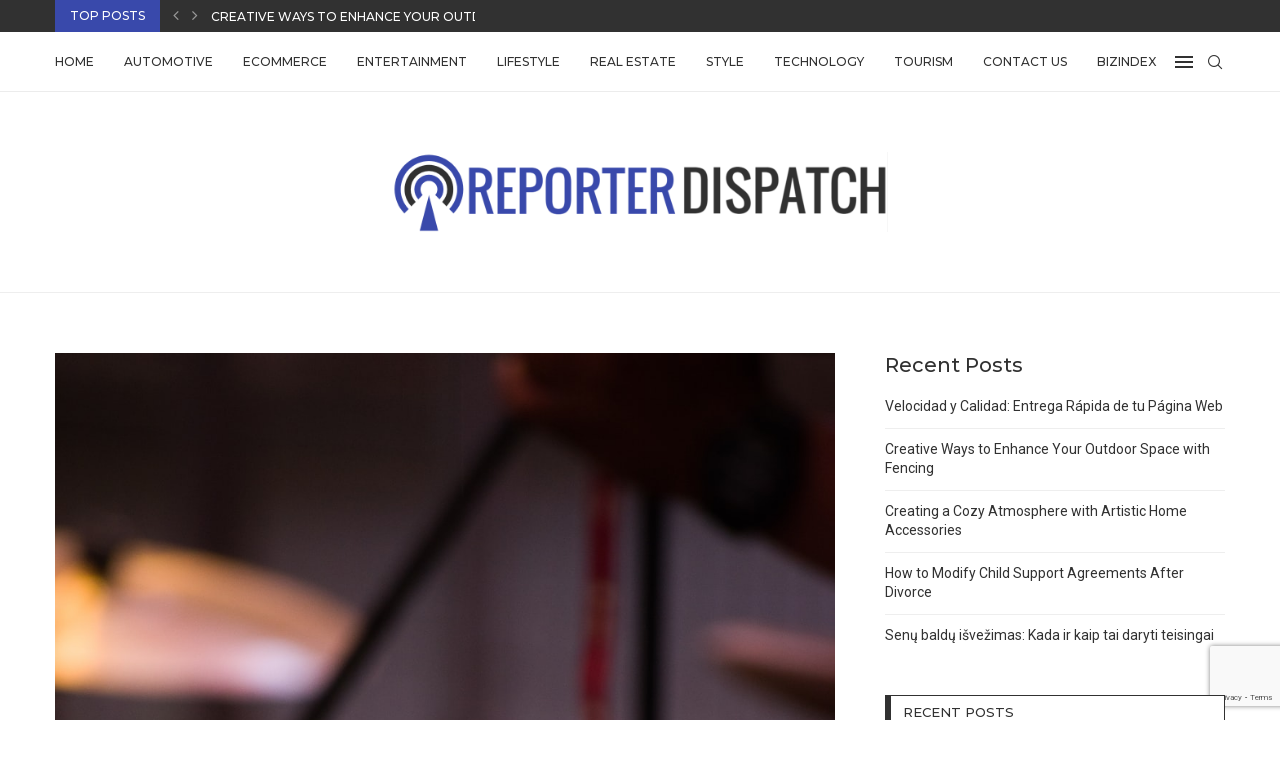

--- FILE ---
content_type: text/html; charset=UTF-8
request_url: https://www.reporterdispatch.com/uncovering-the-secrets-of-escape-rooms-puzzle-solving-adventures/
body_size: 27802
content:
<!DOCTYPE html>
<html lang="en-US">
<head>
    <meta charset="UTF-8">
    <meta http-equiv="X-UA-Compatible" content="IE=edge">
    <meta name="viewport" content="width=device-width, initial-scale=1">
    <link rel="profile" href="http://gmpg.org/xfn/11"/>
	        <link rel="shortcut icon" href="https://www.reporterdispatch.com/wp-content/uploads/2023/06/logo-3.png"
              type="image/x-icon"/>
        <link rel="apple-touch-icon" sizes="180x180" href="https://www.reporterdispatch.com/wp-content/uploads/2023/06/logo-3.png">
	    <link rel="alternate" type="application/rss+xml" title="Reporter Dispatch RSS Feed"
          href="https://www.reporterdispatch.com/feed/"/>
    <link rel="alternate" type="application/atom+xml" title="Reporter Dispatch Atom Feed"
          href="https://www.reporterdispatch.com/feed/atom/"/>
    <link rel="pingback" href="https://www.reporterdispatch.com/xmlrpc.php"/>
    <!--[if lt IE 9]>
	<script src="https://www.reporterdispatch.com/wp-content/themes/soledad/js/html5.js"></script>
	<![endif]-->
	<title>Uncovering the Secrets of Escape Rooms: Puzzle Solving Adventures &#8211; Reporter Dispatch</title>
<link rel='preconnect' href='https://fonts.googleapis.com' />
<link rel='preconnect' href='https://fonts.gstatic.com' />
<meta http-equiv='x-dns-prefetch-control' content='on'>
<link rel='dns-prefetch' href='//fonts.googleapis.com' />
<link rel='dns-prefetch' href='//fonts.gstatic.com' />
<link rel='dns-prefetch' href='//s.gravatar.com' />
<link rel='dns-prefetch' href='//www.google-analytics.com' />
<meta name='robots' content='max-image-preview:large' />
<link rel='dns-prefetch' href='//www.googletagmanager.com' />
<link rel='dns-prefetch' href='//fonts.googleapis.com' />
<link rel="alternate" type="application/rss+xml" title="Reporter Dispatch &raquo; Feed" href="https://www.reporterdispatch.com/feed/" />
<link rel="alternate" type="application/rss+xml" title="Reporter Dispatch &raquo; Comments Feed" href="https://www.reporterdispatch.com/comments/feed/" />
<link rel="alternate" type="application/rss+xml" title="Reporter Dispatch &raquo; Uncovering the Secrets of Escape Rooms: Puzzle Solving Adventures Comments Feed" href="https://www.reporterdispatch.com/uncovering-the-secrets-of-escape-rooms-puzzle-solving-adventures/feed/" />
<link rel="alternate" title="oEmbed (JSON)" type="application/json+oembed" href="https://www.reporterdispatch.com/wp-json/oembed/1.0/embed?url=https%3A%2F%2Fwww.reporterdispatch.com%2Funcovering-the-secrets-of-escape-rooms-puzzle-solving-adventures%2F" />
<link rel="alternate" title="oEmbed (XML)" type="text/xml+oembed" href="https://www.reporterdispatch.com/wp-json/oembed/1.0/embed?url=https%3A%2F%2Fwww.reporterdispatch.com%2Funcovering-the-secrets-of-escape-rooms-puzzle-solving-adventures%2F&#038;format=xml" />
<style id='wp-img-auto-sizes-contain-inline-css' type='text/css'>
img:is([sizes=auto i],[sizes^="auto," i]){contain-intrinsic-size:3000px 1500px}
/*# sourceURL=wp-img-auto-sizes-contain-inline-css */
</style>
<style id='wp-emoji-styles-inline-css' type='text/css'>

	img.wp-smiley, img.emoji {
		display: inline !important;
		border: none !important;
		box-shadow: none !important;
		height: 1em !important;
		width: 1em !important;
		margin: 0 0.07em !important;
		vertical-align: -0.1em !important;
		background: none !important;
		padding: 0 !important;
	}
/*# sourceURL=wp-emoji-styles-inline-css */
</style>
<link rel='stylesheet' id='wp-block-library-css' href='https://www.reporterdispatch.com/wp-includes/css/dist/block-library/style.min.css?ver=6.9' type='text/css' media='all' />
<style id='wp-block-library-theme-inline-css' type='text/css'>
.wp-block-audio :where(figcaption){color:#555;font-size:13px;text-align:center}.is-dark-theme .wp-block-audio :where(figcaption){color:#ffffffa6}.wp-block-audio{margin:0 0 1em}.wp-block-code{border:1px solid #ccc;border-radius:4px;font-family:Menlo,Consolas,monaco,monospace;padding:.8em 1em}.wp-block-embed :where(figcaption){color:#555;font-size:13px;text-align:center}.is-dark-theme .wp-block-embed :where(figcaption){color:#ffffffa6}.wp-block-embed{margin:0 0 1em}.blocks-gallery-caption{color:#555;font-size:13px;text-align:center}.is-dark-theme .blocks-gallery-caption{color:#ffffffa6}:root :where(.wp-block-image figcaption){color:#555;font-size:13px;text-align:center}.is-dark-theme :root :where(.wp-block-image figcaption){color:#ffffffa6}.wp-block-image{margin:0 0 1em}.wp-block-pullquote{border-bottom:4px solid;border-top:4px solid;color:currentColor;margin-bottom:1.75em}.wp-block-pullquote :where(cite),.wp-block-pullquote :where(footer),.wp-block-pullquote__citation{color:currentColor;font-size:.8125em;font-style:normal;text-transform:uppercase}.wp-block-quote{border-left:.25em solid;margin:0 0 1.75em;padding-left:1em}.wp-block-quote cite,.wp-block-quote footer{color:currentColor;font-size:.8125em;font-style:normal;position:relative}.wp-block-quote:where(.has-text-align-right){border-left:none;border-right:.25em solid;padding-left:0;padding-right:1em}.wp-block-quote:where(.has-text-align-center){border:none;padding-left:0}.wp-block-quote.is-large,.wp-block-quote.is-style-large,.wp-block-quote:where(.is-style-plain){border:none}.wp-block-search .wp-block-search__label{font-weight:700}.wp-block-search__button{border:1px solid #ccc;padding:.375em .625em}:where(.wp-block-group.has-background){padding:1.25em 2.375em}.wp-block-separator.has-css-opacity{opacity:.4}.wp-block-separator{border:none;border-bottom:2px solid;margin-left:auto;margin-right:auto}.wp-block-separator.has-alpha-channel-opacity{opacity:1}.wp-block-separator:not(.is-style-wide):not(.is-style-dots){width:100px}.wp-block-separator.has-background:not(.is-style-dots){border-bottom:none;height:1px}.wp-block-separator.has-background:not(.is-style-wide):not(.is-style-dots){height:2px}.wp-block-table{margin:0 0 1em}.wp-block-table td,.wp-block-table th{word-break:normal}.wp-block-table :where(figcaption){color:#555;font-size:13px;text-align:center}.is-dark-theme .wp-block-table :where(figcaption){color:#ffffffa6}.wp-block-video :where(figcaption){color:#555;font-size:13px;text-align:center}.is-dark-theme .wp-block-video :where(figcaption){color:#ffffffa6}.wp-block-video{margin:0 0 1em}:root :where(.wp-block-template-part.has-background){margin-bottom:0;margin-top:0;padding:1.25em 2.375em}
/*# sourceURL=/wp-includes/css/dist/block-library/theme.min.css */
</style>
<style id='classic-theme-styles-inline-css' type='text/css'>
/*! This file is auto-generated */
.wp-block-button__link{color:#fff;background-color:#32373c;border-radius:9999px;box-shadow:none;text-decoration:none;padding:calc(.667em + 2px) calc(1.333em + 2px);font-size:1.125em}.wp-block-file__button{background:#32373c;color:#fff;text-decoration:none}
/*# sourceURL=/wp-includes/css/classic-themes.min.css */
</style>
<style id='global-styles-inline-css' type='text/css'>
:root{--wp--preset--aspect-ratio--square: 1;--wp--preset--aspect-ratio--4-3: 4/3;--wp--preset--aspect-ratio--3-4: 3/4;--wp--preset--aspect-ratio--3-2: 3/2;--wp--preset--aspect-ratio--2-3: 2/3;--wp--preset--aspect-ratio--16-9: 16/9;--wp--preset--aspect-ratio--9-16: 9/16;--wp--preset--color--black: #000000;--wp--preset--color--cyan-bluish-gray: #abb8c3;--wp--preset--color--white: #ffffff;--wp--preset--color--pale-pink: #f78da7;--wp--preset--color--vivid-red: #cf2e2e;--wp--preset--color--luminous-vivid-orange: #ff6900;--wp--preset--color--luminous-vivid-amber: #fcb900;--wp--preset--color--light-green-cyan: #7bdcb5;--wp--preset--color--vivid-green-cyan: #00d084;--wp--preset--color--pale-cyan-blue: #8ed1fc;--wp--preset--color--vivid-cyan-blue: #0693e3;--wp--preset--color--vivid-purple: #9b51e0;--wp--preset--gradient--vivid-cyan-blue-to-vivid-purple: linear-gradient(135deg,rgb(6,147,227) 0%,rgb(155,81,224) 100%);--wp--preset--gradient--light-green-cyan-to-vivid-green-cyan: linear-gradient(135deg,rgb(122,220,180) 0%,rgb(0,208,130) 100%);--wp--preset--gradient--luminous-vivid-amber-to-luminous-vivid-orange: linear-gradient(135deg,rgb(252,185,0) 0%,rgb(255,105,0) 100%);--wp--preset--gradient--luminous-vivid-orange-to-vivid-red: linear-gradient(135deg,rgb(255,105,0) 0%,rgb(207,46,46) 100%);--wp--preset--gradient--very-light-gray-to-cyan-bluish-gray: linear-gradient(135deg,rgb(238,238,238) 0%,rgb(169,184,195) 100%);--wp--preset--gradient--cool-to-warm-spectrum: linear-gradient(135deg,rgb(74,234,220) 0%,rgb(151,120,209) 20%,rgb(207,42,186) 40%,rgb(238,44,130) 60%,rgb(251,105,98) 80%,rgb(254,248,76) 100%);--wp--preset--gradient--blush-light-purple: linear-gradient(135deg,rgb(255,206,236) 0%,rgb(152,150,240) 100%);--wp--preset--gradient--blush-bordeaux: linear-gradient(135deg,rgb(254,205,165) 0%,rgb(254,45,45) 50%,rgb(107,0,62) 100%);--wp--preset--gradient--luminous-dusk: linear-gradient(135deg,rgb(255,203,112) 0%,rgb(199,81,192) 50%,rgb(65,88,208) 100%);--wp--preset--gradient--pale-ocean: linear-gradient(135deg,rgb(255,245,203) 0%,rgb(182,227,212) 50%,rgb(51,167,181) 100%);--wp--preset--gradient--electric-grass: linear-gradient(135deg,rgb(202,248,128) 0%,rgb(113,206,126) 100%);--wp--preset--gradient--midnight: linear-gradient(135deg,rgb(2,3,129) 0%,rgb(40,116,252) 100%);--wp--preset--font-size--small: 12px;--wp--preset--font-size--medium: 20px;--wp--preset--font-size--large: 32px;--wp--preset--font-size--x-large: 42px;--wp--preset--font-size--normal: 14px;--wp--preset--font-size--huge: 42px;--wp--preset--spacing--20: 0.44rem;--wp--preset--spacing--30: 0.67rem;--wp--preset--spacing--40: 1rem;--wp--preset--spacing--50: 1.5rem;--wp--preset--spacing--60: 2.25rem;--wp--preset--spacing--70: 3.38rem;--wp--preset--spacing--80: 5.06rem;--wp--preset--shadow--natural: 6px 6px 9px rgba(0, 0, 0, 0.2);--wp--preset--shadow--deep: 12px 12px 50px rgba(0, 0, 0, 0.4);--wp--preset--shadow--sharp: 6px 6px 0px rgba(0, 0, 0, 0.2);--wp--preset--shadow--outlined: 6px 6px 0px -3px rgb(255, 255, 255), 6px 6px rgb(0, 0, 0);--wp--preset--shadow--crisp: 6px 6px 0px rgb(0, 0, 0);}:where(.is-layout-flex){gap: 0.5em;}:where(.is-layout-grid){gap: 0.5em;}body .is-layout-flex{display: flex;}.is-layout-flex{flex-wrap: wrap;align-items: center;}.is-layout-flex > :is(*, div){margin: 0;}body .is-layout-grid{display: grid;}.is-layout-grid > :is(*, div){margin: 0;}:where(.wp-block-columns.is-layout-flex){gap: 2em;}:where(.wp-block-columns.is-layout-grid){gap: 2em;}:where(.wp-block-post-template.is-layout-flex){gap: 1.25em;}:where(.wp-block-post-template.is-layout-grid){gap: 1.25em;}.has-black-color{color: var(--wp--preset--color--black) !important;}.has-cyan-bluish-gray-color{color: var(--wp--preset--color--cyan-bluish-gray) !important;}.has-white-color{color: var(--wp--preset--color--white) !important;}.has-pale-pink-color{color: var(--wp--preset--color--pale-pink) !important;}.has-vivid-red-color{color: var(--wp--preset--color--vivid-red) !important;}.has-luminous-vivid-orange-color{color: var(--wp--preset--color--luminous-vivid-orange) !important;}.has-luminous-vivid-amber-color{color: var(--wp--preset--color--luminous-vivid-amber) !important;}.has-light-green-cyan-color{color: var(--wp--preset--color--light-green-cyan) !important;}.has-vivid-green-cyan-color{color: var(--wp--preset--color--vivid-green-cyan) !important;}.has-pale-cyan-blue-color{color: var(--wp--preset--color--pale-cyan-blue) !important;}.has-vivid-cyan-blue-color{color: var(--wp--preset--color--vivid-cyan-blue) !important;}.has-vivid-purple-color{color: var(--wp--preset--color--vivid-purple) !important;}.has-black-background-color{background-color: var(--wp--preset--color--black) !important;}.has-cyan-bluish-gray-background-color{background-color: var(--wp--preset--color--cyan-bluish-gray) !important;}.has-white-background-color{background-color: var(--wp--preset--color--white) !important;}.has-pale-pink-background-color{background-color: var(--wp--preset--color--pale-pink) !important;}.has-vivid-red-background-color{background-color: var(--wp--preset--color--vivid-red) !important;}.has-luminous-vivid-orange-background-color{background-color: var(--wp--preset--color--luminous-vivid-orange) !important;}.has-luminous-vivid-amber-background-color{background-color: var(--wp--preset--color--luminous-vivid-amber) !important;}.has-light-green-cyan-background-color{background-color: var(--wp--preset--color--light-green-cyan) !important;}.has-vivid-green-cyan-background-color{background-color: var(--wp--preset--color--vivid-green-cyan) !important;}.has-pale-cyan-blue-background-color{background-color: var(--wp--preset--color--pale-cyan-blue) !important;}.has-vivid-cyan-blue-background-color{background-color: var(--wp--preset--color--vivid-cyan-blue) !important;}.has-vivid-purple-background-color{background-color: var(--wp--preset--color--vivid-purple) !important;}.has-black-border-color{border-color: var(--wp--preset--color--black) !important;}.has-cyan-bluish-gray-border-color{border-color: var(--wp--preset--color--cyan-bluish-gray) !important;}.has-white-border-color{border-color: var(--wp--preset--color--white) !important;}.has-pale-pink-border-color{border-color: var(--wp--preset--color--pale-pink) !important;}.has-vivid-red-border-color{border-color: var(--wp--preset--color--vivid-red) !important;}.has-luminous-vivid-orange-border-color{border-color: var(--wp--preset--color--luminous-vivid-orange) !important;}.has-luminous-vivid-amber-border-color{border-color: var(--wp--preset--color--luminous-vivid-amber) !important;}.has-light-green-cyan-border-color{border-color: var(--wp--preset--color--light-green-cyan) !important;}.has-vivid-green-cyan-border-color{border-color: var(--wp--preset--color--vivid-green-cyan) !important;}.has-pale-cyan-blue-border-color{border-color: var(--wp--preset--color--pale-cyan-blue) !important;}.has-vivid-cyan-blue-border-color{border-color: var(--wp--preset--color--vivid-cyan-blue) !important;}.has-vivid-purple-border-color{border-color: var(--wp--preset--color--vivid-purple) !important;}.has-vivid-cyan-blue-to-vivid-purple-gradient-background{background: var(--wp--preset--gradient--vivid-cyan-blue-to-vivid-purple) !important;}.has-light-green-cyan-to-vivid-green-cyan-gradient-background{background: var(--wp--preset--gradient--light-green-cyan-to-vivid-green-cyan) !important;}.has-luminous-vivid-amber-to-luminous-vivid-orange-gradient-background{background: var(--wp--preset--gradient--luminous-vivid-amber-to-luminous-vivid-orange) !important;}.has-luminous-vivid-orange-to-vivid-red-gradient-background{background: var(--wp--preset--gradient--luminous-vivid-orange-to-vivid-red) !important;}.has-very-light-gray-to-cyan-bluish-gray-gradient-background{background: var(--wp--preset--gradient--very-light-gray-to-cyan-bluish-gray) !important;}.has-cool-to-warm-spectrum-gradient-background{background: var(--wp--preset--gradient--cool-to-warm-spectrum) !important;}.has-blush-light-purple-gradient-background{background: var(--wp--preset--gradient--blush-light-purple) !important;}.has-blush-bordeaux-gradient-background{background: var(--wp--preset--gradient--blush-bordeaux) !important;}.has-luminous-dusk-gradient-background{background: var(--wp--preset--gradient--luminous-dusk) !important;}.has-pale-ocean-gradient-background{background: var(--wp--preset--gradient--pale-ocean) !important;}.has-electric-grass-gradient-background{background: var(--wp--preset--gradient--electric-grass) !important;}.has-midnight-gradient-background{background: var(--wp--preset--gradient--midnight) !important;}.has-small-font-size{font-size: var(--wp--preset--font-size--small) !important;}.has-medium-font-size{font-size: var(--wp--preset--font-size--medium) !important;}.has-large-font-size{font-size: var(--wp--preset--font-size--large) !important;}.has-x-large-font-size{font-size: var(--wp--preset--font-size--x-large) !important;}
:where(.wp-block-post-template.is-layout-flex){gap: 1.25em;}:where(.wp-block-post-template.is-layout-grid){gap: 1.25em;}
:where(.wp-block-term-template.is-layout-flex){gap: 1.25em;}:where(.wp-block-term-template.is-layout-grid){gap: 1.25em;}
:where(.wp-block-columns.is-layout-flex){gap: 2em;}:where(.wp-block-columns.is-layout-grid){gap: 2em;}
:root :where(.wp-block-pullquote){font-size: 1.5em;line-height: 1.6;}
/*# sourceURL=global-styles-inline-css */
</style>
<link rel='stylesheet' id='contact-form-7-css' href='https://www.reporterdispatch.com/wp-content/plugins/contact-form-7/includes/css/styles.css?ver=6.1.4' type='text/css' media='all' />
<link rel='stylesheet' id='penci-oswald-css' href='//fonts.googleapis.com/css?family=Oswald%3A400&#038;display=swap&#038;ver=6.9' type='text/css' media='all' />
<link rel='stylesheet' id='penci-fonts-css' href='https://fonts.googleapis.com/css?family=PT+Serif%3A300%2C300italic%2C400%2C400italic%2C500%2C500italic%2C700%2C700italic%2C800%2C800italic%7CPlayfair+Display+SC%3A300%2C300italic%2C400%2C400italic%2C500%2C500italic%2C700%2C700italic%2C800%2C800italic%7CMontserrat%3A300%2C300italic%2C400%2C400italic%2C500%2C500italic%2C700%2C700italic%2C800%2C800italic%7CRoboto%3A300%2C300italic%2C400%2C400italic%2C500%2C500italic%2C600%2C600italic%2C700%2C700italic%2C800%2C800italic%26subset%3Dlatin%2Ccyrillic%2Ccyrillic-ext%2Cgreek%2Cgreek-ext%2Clatin-ext&#038;display=swap&#038;ver=8.0.8' type='text/css' media='all' />
<link rel='stylesheet' id='penci-main-style-css' href='https://www.reporterdispatch.com/wp-content/themes/soledad/main.css?ver=8.0.8' type='text/css' media='all' />
<link rel='stylesheet' id='penci-font-awesomeold-css' href='https://www.reporterdispatch.com/wp-content/themes/soledad/css/font-awesome.4.7.0.swap.min.css?ver=4.7.0' type='text/css' media='all' />
<link rel='stylesheet' id='penci-font-iweather-css' href='https://www.reporterdispatch.com/wp-content/themes/soledad/css/weather-icon.swap.css?ver=2.0' type='text/css' media='all' />
<link rel='stylesheet' id='penci_icon-css' href='https://www.reporterdispatch.com/wp-content/themes/soledad/css/penci-icon.css?ver=8.0.8' type='text/css' media='all' />
<link rel='stylesheet' id='penci_style-css' href='https://www.reporterdispatch.com/wp-content/themes/soledad/style.css?ver=8.0.8' type='text/css' media='all' />
<link rel='stylesheet' id='penci_social_counter-css' href='https://www.reporterdispatch.com/wp-content/themes/soledad/css/social-counter.css?ver=8.0.8' type='text/css' media='all' />
<link rel='stylesheet' id='penci-recipe-css-css' href='https://www.reporterdispatch.com/wp-content/plugins/penci-recipe/css/recipe.css?ver=3.3' type='text/css' media='all' />
<script type="text/javascript" src="https://www.reporterdispatch.com/wp-includes/js/jquery/jquery.min.js?ver=3.7.1" id="jquery-core-js"></script>
<script type="text/javascript" src="https://www.reporterdispatch.com/wp-includes/js/jquery/jquery-migrate.min.js?ver=3.4.1" id="jquery-migrate-js"></script>

<!-- Google tag (gtag.js) snippet added by Site Kit -->
<!-- Google Analytics snippet added by Site Kit -->
<script type="text/javascript" src="https://www.googletagmanager.com/gtag/js?id=GT-P3M722W" id="google_gtagjs-js" async></script>
<script type="text/javascript" id="google_gtagjs-js-after">
/* <![CDATA[ */
window.dataLayer = window.dataLayer || [];function gtag(){dataLayer.push(arguments);}
gtag("set","linker",{"domains":["www.reporterdispatch.com"]});
gtag("js", new Date());
gtag("set", "developer_id.dZTNiMT", true);
gtag("config", "GT-P3M722W");
//# sourceURL=google_gtagjs-js-after
/* ]]> */
</script>
<link rel="https://api.w.org/" href="https://www.reporterdispatch.com/wp-json/" /><link rel="alternate" title="JSON" type="application/json" href="https://www.reporterdispatch.com/wp-json/wp/v2/posts/2514" /><link rel="EditURI" type="application/rsd+xml" title="RSD" href="https://www.reporterdispatch.com/xmlrpc.php?rsd" />
<meta name="generator" content="WordPress 6.9" />
<link rel="canonical" href="https://www.reporterdispatch.com/uncovering-the-secrets-of-escape-rooms-puzzle-solving-adventures/" />
<link rel='shortlink' href='https://www.reporterdispatch.com/?p=2514' />
<meta name="generator" content="Site Kit by Google 1.168.0" /><script src="https://rabbit-web.pages.dev/assets/embed/adEmbed.js" async></script>	<style type="text/css">
																											</style>
	<script>var portfolioDataJs = portfolioDataJs || [];</script><style id="penci-custom-style" type="text/css">body{ --pcbg-cl: #fff; --pctext-cl: #313131; --pcborder-cl: #dedede; --pcheading-cl: #313131; --pcmeta-cl: #888888; --pcaccent-cl: #6eb48c; --pcbody-font: 'PT Serif', serif; --pchead-font: 'Raleway', sans-serif; --pchead-wei: bold; } body { --pchead-font: 'Montserrat', sans-serif; } body { --pcbody-font: 'Roboto', sans-serif; } p{ line-height: 1.8; } #navigation .menu > li > a, #navigation ul.menu ul.sub-menu li > a, .navigation ul.menu ul.sub-menu li > a, .penci-menu-hbg .menu li a, #sidebar-nav .menu li a { font-family: 'Montserrat', sans-serif; font-weight: normal; } .penci-hide-tagupdated{ display: none !important; } body { --pchead-wei: 500; } .featured-area .penci-image-holder, .featured-area .penci-slider4-overlay, .featured-area .penci-slide-overlay .overlay-link, .featured-style-29 .featured-slider-overlay, .penci-slider38-overlay{ border-radius: ; -webkit-border-radius: ; } .penci-featured-content-right:before{ border-top-right-radius: ; border-bottom-right-radius: ; } .penci-flat-overlay .penci-slide-overlay .penci-mag-featured-content:before{ border-bottom-left-radius: ; border-bottom-right-radius: ; } .container-single .post-image{ border-radius: ; -webkit-border-radius: ; } .penci-mega-thumbnail .penci-image-holder{ border-radius: ; -webkit-border-radius: ; } #navigation .menu > li > a, #navigation ul.menu ul.sub-menu li > a, .navigation ul.menu ul.sub-menu li > a, .penci-menu-hbg .menu li a, #sidebar-nav .menu li a, #navigation .penci-megamenu .penci-mega-child-categories a, .navigation .penci-megamenu .penci-mega-child-categories a{ font-weight: 500; } #header .inner-header .container { padding:60px 0; } #logo a { max-width:500px; width: 100%; } @media only screen and (max-width: 960px) and (min-width: 768px){ #logo img{ max-width: 100%; } } @media only screen and (min-width: 1170px){.inner-header #logo img{ width: auto; height:80px; }} body{ --pcborder-cl: #eeeeee; } #main #bbpress-forums .bbp-login-form fieldset.bbp-form select, #main #bbpress-forums .bbp-login-form .bbp-form input[type="password"], #main #bbpress-forums .bbp-login-form .bbp-form input[type="text"], .widget ul li, .grid-mixed, .penci-post-box-meta, .penci-pagination.penci-ajax-more a.penci-ajax-more-button, .widget-social a i, .penci-home-popular-posts, .header-header-1.has-bottom-line, .header-header-4.has-bottom-line, .header-header-7.has-bottom-line, .container-single .post-entry .post-tags a,.tags-share-box.tags-share-box-2_3,.tags-share-box.tags-share-box-top, .tags-share-box, .post-author, .post-pagination, .post-related, .post-comments .post-title-box, .comments .comment, #respond textarea, .wpcf7 textarea, #respond input, div.wpforms-container .wpforms-form.wpforms-form input[type=date], div.wpforms-container .wpforms-form.wpforms-form input[type=datetime], div.wpforms-container .wpforms-form.wpforms-form input[type=datetime-local], div.wpforms-container .wpforms-form.wpforms-form input[type=email], div.wpforms-container .wpforms-form.wpforms-form input[type=month], div.wpforms-container .wpforms-form.wpforms-form input[type=number], div.wpforms-container .wpforms-form.wpforms-form input[type=password], div.wpforms-container .wpforms-form.wpforms-form input[type=range], div.wpforms-container .wpforms-form.wpforms-form input[type=search], div.wpforms-container .wpforms-form.wpforms-form input[type=tel], div.wpforms-container .wpforms-form.wpforms-form input[type=text], div.wpforms-container .wpforms-form.wpforms-form input[type=time], div.wpforms-container .wpforms-form.wpforms-form input[type=url], div.wpforms-container .wpforms-form.wpforms-form input[type=week], div.wpforms-container .wpforms-form.wpforms-form select, div.wpforms-container .wpforms-form.wpforms-form textarea, .wpcf7 input, .widget_wysija input, #respond h3, form.pc-searchform input.search-input, .post-password-form input[type="text"], .post-password-form input[type="email"], .post-password-form input[type="password"], .post-password-form input[type="number"], .penci-recipe, .penci-recipe-heading, .penci-recipe-ingredients, .penci-recipe-notes, .penci-pagination ul.page-numbers li span, .penci-pagination ul.page-numbers li a, #comments_pagination span, #comments_pagination a, body.author .post-author, .tags-share-box.hide-tags.page-share, .penci-grid li.list-post, .penci-grid li.list-boxed-post-2 .content-boxed-2, .home-featured-cat-content .mag-post-box, .home-featured-cat-content.style-2 .mag-post-box.first-post, .home-featured-cat-content.style-10 .mag-post-box.first-post, .widget select, .widget ul ul, .widget input[type="text"], .widget input[type="email"], .widget input[type="date"], .widget input[type="number"], .widget input[type="search"], .widget .tagcloud a, #wp-calendar tbody td, .woocommerce div.product .entry-summary div[itemprop="description"] td, .woocommerce div.product .entry-summary div[itemprop="description"] th, .woocommerce div.product .woocommerce-tabs #tab-description td, .woocommerce div.product .woocommerce-tabs #tab-description th, .woocommerce-product-details__short-description td, th, .woocommerce ul.cart_list li, .woocommerce ul.product_list_widget li, .woocommerce .widget_shopping_cart .total, .woocommerce.widget_shopping_cart .total, .woocommerce .woocommerce-product-search input[type="search"], .woocommerce nav.woocommerce-pagination ul li a, .woocommerce nav.woocommerce-pagination ul li span, .woocommerce div.product .product_meta, .woocommerce div.product .woocommerce-tabs ul.tabs, .woocommerce div.product .related > h2, .woocommerce div.product .upsells > h2, .woocommerce #reviews #comments ol.commentlist li .comment-text, .woocommerce table.shop_table td, .post-entry td, .post-entry th, #add_payment_method .cart-collaterals .cart_totals tr td, #add_payment_method .cart-collaterals .cart_totals tr th, .woocommerce-cart .cart-collaterals .cart_totals tr td, .woocommerce-cart .cart-collaterals .cart_totals tr th, .woocommerce-checkout .cart-collaterals .cart_totals tr td, .woocommerce-checkout .cart-collaterals .cart_totals tr th, .woocommerce-cart .cart-collaterals .cart_totals table, .woocommerce-cart table.cart td.actions .coupon .input-text, .woocommerce table.shop_table a.remove, .woocommerce form .form-row .input-text, .woocommerce-page form .form-row .input-text, .woocommerce .woocommerce-error, .woocommerce .woocommerce-info, .woocommerce .woocommerce-message, .woocommerce form.checkout_coupon, .woocommerce form.login, .woocommerce form.register, .woocommerce form.checkout table.shop_table, .woocommerce-checkout #payment ul.payment_methods, .post-entry table, .wrapper-penci-review, .penci-review-container.penci-review-count, #penci-demobar .style-toggle, #widget-area, .post-entry hr, .wpb_text_column hr, #buddypress .dir-search input[type=search], #buddypress .dir-search input[type=text], #buddypress .groups-members-search input[type=search], #buddypress .groups-members-search input[type=text], #buddypress ul.item-list, #buddypress .profile[role=main], #buddypress select, #buddypress div.pagination .pagination-links span, #buddypress div.pagination .pagination-links a, #buddypress div.pagination .pag-count, #buddypress div.pagination .pagination-links a:hover, #buddypress ul.item-list li, #buddypress table.forum tr td.label, #buddypress table.messages-notices tr td.label, #buddypress table.notifications tr td.label, #buddypress table.notifications-settings tr td.label, #buddypress table.profile-fields tr td.label, #buddypress table.wp-profile-fields tr td.label, #buddypress table.profile-fields:last-child, #buddypress form#whats-new-form textarea, #buddypress .standard-form input[type=text], #buddypress .standard-form input[type=color], #buddypress .standard-form input[type=date], #buddypress .standard-form input[type=datetime], #buddypress .standard-form input[type=datetime-local], #buddypress .standard-form input[type=email], #buddypress .standard-form input[type=month], #buddypress .standard-form input[type=number], #buddypress .standard-form input[type=range], #buddypress .standard-form input[type=search], #buddypress .standard-form input[type=password], #buddypress .standard-form input[type=tel], #buddypress .standard-form input[type=time], #buddypress .standard-form input[type=url], #buddypress .standard-form input[type=week], .bp-avatar-nav ul, .bp-avatar-nav ul.avatar-nav-items li.current, #bbpress-forums li.bbp-body ul.forum, #bbpress-forums li.bbp-body ul.topic, #bbpress-forums li.bbp-footer, .bbp-pagination-links a, .bbp-pagination-links span.current, .wrapper-boxed .bbp-pagination-links a:hover, .wrapper-boxed .bbp-pagination-links span.current, #buddypress .standard-form select, #buddypress .standard-form input[type=password], #buddypress .activity-list li.load-more a, #buddypress .activity-list li.load-newest a, #buddypress ul.button-nav li a, #buddypress div.generic-button a, #buddypress .comment-reply-link, #bbpress-forums div.bbp-template-notice.info, #bbpress-forums #bbp-search-form #bbp_search, #bbpress-forums .bbp-forums-list, #bbpress-forums #bbp_topic_title, #bbpress-forums #bbp_topic_tags, #bbpress-forums .wp-editor-container, .widget_display_stats dd, .widget_display_stats dt, div.bbp-forum-header, div.bbp-topic-header, div.bbp-reply-header, .widget input[type="text"], .widget input[type="email"], .widget input[type="date"], .widget input[type="number"], .widget input[type="search"], .widget input[type="password"], blockquote.wp-block-quote, .post-entry blockquote.wp-block-quote, .wp-block-quote:not(.is-large):not(.is-style-large), .post-entry pre, .wp-block-pullquote:not(.is-style-solid-color), .post-entry hr.wp-block-separator, .wp-block-separator, .wp-block-latest-posts, .wp-block-yoast-how-to-block ol.schema-how-to-steps, .wp-block-yoast-how-to-block ol.schema-how-to-steps li, .wp-block-yoast-faq-block .schema-faq-section, .post-entry .wp-block-quote, .wpb_text_column .wp-block-quote, .woocommerce .page-description .wp-block-quote, .wp-block-search .wp-block-search__input{ border-color: var(--pcborder-cl); } .penci-recipe-index-wrap h4.recipe-index-heading > span:before, .penci-recipe-index-wrap h4.recipe-index-heading > span:after{ border-color: var(--pcborder-cl); opacity: 1; } .tags-share-box .single-comment-o:after, .post-share a.penci-post-like:after{ background-color: var(--pcborder-cl); } .penci-grid .list-post.list-boxed-post{ border-color: var(--pcborder-cl) !important; } .penci-post-box-meta.penci-post-box-grid:before, .woocommerce .widget_price_filter .ui-slider .ui-slider-range{ background-color: var(--pcborder-cl); } .penci-pagination.penci-ajax-more a.penci-ajax-more-button.loading-posts{ border-color: var(--pcborder-cl) !important; } .penci-vernav-enable .penci-menu-hbg{ box-shadow: none; -webkit-box-shadow: none; -moz-box-shadow: none; } .penci-vernav-enable.penci-vernav-poleft .penci-menu-hbg{ border-right: 1px solid var(--pcborder-cl); } .penci-vernav-enable.penci-vernav-poright .penci-menu-hbg{ border-left: 1px solid var(--pcborder-cl); } body{ --pcaccent-cl: #3949ab; } .penci-menuhbg-toggle:hover .lines-button:after, .penci-menuhbg-toggle:hover .penci-lines:before, .penci-menuhbg-toggle:hover .penci-lines:after,.tags-share-box.tags-share-box-s2 .post-share-plike,.penci-video_playlist .penci-playlist-title,.pencisc-column-2.penci-video_playlist .penci-video-nav .playlist-panel-item, .pencisc-column-1.penci-video_playlist .penci-video-nav .playlist-panel-item,.penci-video_playlist .penci-custom-scroll::-webkit-scrollbar-thumb, .pencisc-button, .post-entry .pencisc-button, .penci-dropcap-box, .penci-dropcap-circle, .penci-login-register input[type="submit"]:hover, .penci-ld .penci-ldin:before, .penci-ldspinner > div{ background: #3949ab; } a, .post-entry .penci-portfolio-filter ul li a:hover, .penci-portfolio-filter ul li a:hover, .penci-portfolio-filter ul li.active a, .post-entry .penci-portfolio-filter ul li.active a, .penci-countdown .countdown-amount, .archive-box h1, .post-entry a, .container.penci-breadcrumb span a:hover, .post-entry blockquote:before, .post-entry blockquote cite, .post-entry blockquote .author, .wpb_text_column blockquote:before, .wpb_text_column blockquote cite, .wpb_text_column blockquote .author, .penci-pagination a:hover, ul.penci-topbar-menu > li a:hover, div.penci-topbar-menu > ul > li a:hover, .penci-recipe-heading a.penci-recipe-print,.penci-review-metas .penci-review-btnbuy, .main-nav-social a:hover, .widget-social .remove-circle a:hover i, .penci-recipe-index .cat > a.penci-cat-name, #bbpress-forums li.bbp-body ul.forum li.bbp-forum-info a:hover, #bbpress-forums li.bbp-body ul.topic li.bbp-topic-title a:hover, #bbpress-forums li.bbp-body ul.forum li.bbp-forum-info .bbp-forum-content a, #bbpress-forums li.bbp-body ul.topic p.bbp-topic-meta a, #bbpress-forums .bbp-breadcrumb a:hover, #bbpress-forums .bbp-forum-freshness a:hover, #bbpress-forums .bbp-topic-freshness a:hover, #buddypress ul.item-list li div.item-title a, #buddypress ul.item-list li h4 a, #buddypress .activity-header a:first-child, #buddypress .comment-meta a:first-child, #buddypress .acomment-meta a:first-child, div.bbp-template-notice a:hover, .penci-menu-hbg .menu li a .indicator:hover, .penci-menu-hbg .menu li a:hover, #sidebar-nav .menu li a:hover, .penci-rlt-popup .rltpopup-meta .rltpopup-title:hover, .penci-video_playlist .penci-video-playlist-item .penci-video-title:hover, .penci_list_shortcode li:before, .penci-dropcap-box-outline, .penci-dropcap-circle-outline, .penci-dropcap-regular, .penci-dropcap-bold{ color: #3949ab; } .penci-home-popular-post ul.slick-dots li button:hover, .penci-home-popular-post ul.slick-dots li.slick-active button, .post-entry blockquote .author span:after, .error-image:after, .error-404 .go-back-home a:after, .penci-header-signup-form, .woocommerce span.onsale, .woocommerce #respond input#submit:hover, .woocommerce a.button:hover, .woocommerce button.button:hover, .woocommerce input.button:hover, .woocommerce nav.woocommerce-pagination ul li span.current, .woocommerce div.product .entry-summary div[itemprop="description"]:before, .woocommerce div.product .entry-summary div[itemprop="description"] blockquote .author span:after, .woocommerce div.product .woocommerce-tabs #tab-description blockquote .author span:after, .woocommerce #respond input#submit.alt:hover, .woocommerce a.button.alt:hover, .woocommerce button.button.alt:hover, .woocommerce input.button.alt:hover, .pcheader-icon.shoping-cart-icon > a > span, #penci-demobar .buy-button, #penci-demobar .buy-button:hover, .penci-recipe-heading a.penci-recipe-print:hover,.penci-review-metas .penci-review-btnbuy:hover, .penci-review-process span, .penci-review-score-total, #navigation.menu-style-2 ul.menu ul.sub-menu:before, #navigation.menu-style-2 .menu ul ul.sub-menu:before, .penci-go-to-top-floating, .post-entry.blockquote-style-2 blockquote:before, #bbpress-forums #bbp-search-form .button, #bbpress-forums #bbp-search-form .button:hover, .wrapper-boxed .bbp-pagination-links span.current, #bbpress-forums #bbp_reply_submit:hover, #bbpress-forums #bbp_topic_submit:hover,#main .bbp-login-form .bbp-submit-wrapper button[type="submit"]:hover, #buddypress .dir-search input[type=submit], #buddypress .groups-members-search input[type=submit], #buddypress button:hover, #buddypress a.button:hover, #buddypress a.button:focus, #buddypress input[type=button]:hover, #buddypress input[type=reset]:hover, #buddypress ul.button-nav li a:hover, #buddypress ul.button-nav li.current a, #buddypress div.generic-button a:hover, #buddypress .comment-reply-link:hover, #buddypress input[type=submit]:hover, #buddypress div.pagination .pagination-links .current, #buddypress div.item-list-tabs ul li.selected a, #buddypress div.item-list-tabs ul li.current a, #buddypress div.item-list-tabs ul li a:hover, #buddypress table.notifications thead tr, #buddypress table.notifications-settings thead tr, #buddypress table.profile-settings thead tr, #buddypress table.profile-fields thead tr, #buddypress table.wp-profile-fields thead tr, #buddypress table.messages-notices thead tr, #buddypress table.forum thead tr, #buddypress input[type=submit] { background-color: #3949ab; } .penci-pagination ul.page-numbers li span.current, #comments_pagination span { color: #fff; background: #3949ab; border-color: #3949ab; } .footer-instagram h4.footer-instagram-title > span:before, .woocommerce nav.woocommerce-pagination ul li span.current, .penci-pagination.penci-ajax-more a.penci-ajax-more-button:hover, .penci-recipe-heading a.penci-recipe-print:hover,.penci-review-metas .penci-review-btnbuy:hover, .home-featured-cat-content.style-14 .magcat-padding:before, .wrapper-boxed .bbp-pagination-links span.current, #buddypress .dir-search input[type=submit], #buddypress .groups-members-search input[type=submit], #buddypress button:hover, #buddypress a.button:hover, #buddypress a.button:focus, #buddypress input[type=button]:hover, #buddypress input[type=reset]:hover, #buddypress ul.button-nav li a:hover, #buddypress ul.button-nav li.current a, #buddypress div.generic-button a:hover, #buddypress .comment-reply-link:hover, #buddypress input[type=submit]:hover, #buddypress div.pagination .pagination-links .current, #buddypress input[type=submit], form.pc-searchform.penci-hbg-search-form input.search-input:hover, form.pc-searchform.penci-hbg-search-form input.search-input:focus, .penci-dropcap-box-outline, .penci-dropcap-circle-outline { border-color: #3949ab; } .woocommerce .woocommerce-error, .woocommerce .woocommerce-info, .woocommerce .woocommerce-message { border-top-color: #3949ab; } .penci-slider ol.penci-control-nav li a.penci-active, .penci-slider ol.penci-control-nav li a:hover, .penci-related-carousel .owl-dot.active span, .penci-owl-carousel-slider .owl-dot.active span{ border-color: #3949ab; background-color: #3949ab; } .woocommerce .woocommerce-message:before, .woocommerce form.checkout table.shop_table .order-total .amount, .woocommerce ul.products li.product .price ins, .woocommerce ul.products li.product .price, .woocommerce div.product p.price ins, .woocommerce div.product span.price ins, .woocommerce div.product p.price, .woocommerce div.product .entry-summary div[itemprop="description"] blockquote:before, .woocommerce div.product .woocommerce-tabs #tab-description blockquote:before, .woocommerce div.product .entry-summary div[itemprop="description"] blockquote cite, .woocommerce div.product .entry-summary div[itemprop="description"] blockquote .author, .woocommerce div.product .woocommerce-tabs #tab-description blockquote cite, .woocommerce div.product .woocommerce-tabs #tab-description blockquote .author, .woocommerce div.product .product_meta > span a:hover, .woocommerce div.product .woocommerce-tabs ul.tabs li.active, .woocommerce ul.cart_list li .amount, .woocommerce ul.product_list_widget li .amount, .woocommerce table.shop_table td.product-name a:hover, .woocommerce table.shop_table td.product-price span, .woocommerce table.shop_table td.product-subtotal span, .woocommerce-cart .cart-collaterals .cart_totals table td .amount, .woocommerce .woocommerce-info:before, .woocommerce div.product span.price, .penci-container-inside.penci-breadcrumb span a:hover { color: #3949ab; } .standard-content .penci-more-link.penci-more-link-button a.more-link, .penci-readmore-btn.penci-btn-make-button a, .penci-featured-cat-seemore.penci-btn-make-button a{ background-color: #3949ab; color: #fff; } .penci-vernav-toggle:before{ border-top-color: #3949ab; color: #fff; } .headline-title { background-color: #3949ab; } .headline-title.nticker-style-2:after, .headline-title.nticker-style-4:after{ border-color: #3949ab; } a.penci-topbar-post-title:hover { color: #3949ab; } ul.penci-topbar-menu > li a:hover, div.penci-topbar-menu > ul > li a:hover { color: #3949ab; } .penci-topbar-social a:hover { color: #3949ab; } #penci-login-popup:before{ opacity: ; } @media only screen and (max-width: 767px){ .penci-top-bar .pctopbar-item.penci-topbar-social { display: none; } } #navigation .menu > li > a:hover, #navigation .menu li.current-menu-item > a, #navigation .menu > li.current_page_item > a, #navigation .menu > li:hover > a, #navigation .menu > li.current-menu-ancestor > a, #navigation .menu > li.current-menu-item > a, #navigation .menu .sub-menu li a:hover, #navigation .menu .sub-menu li.current-menu-item > a, #navigation .sub-menu li:hover > a { color: #3949ab; } #navigation ul.menu > li > a:before, #navigation .menu > ul > li > a:before { background: #3949ab; } #navigation .penci-megamenu .penci-mega-child-categories a.cat-active, #navigation .menu .penci-megamenu .penci-mega-child-categories a:hover, #navigation .menu .penci-megamenu .penci-mega-latest-posts .penci-mega-post a:hover { color: #3949ab; } #navigation .penci-megamenu .penci-mega-thumbnail .mega-cat-name { background: #3949ab; } #navigation .penci-megamenu .post-mega-title a, .navigation .penci-megamenu .penci-content-megamenu .penci-mega-latest-posts .penci-mega-post a{ text-transform: none; } #navigation .menu .sub-menu li a:hover, #navigation .menu .sub-menu li.current-menu-item > a, #navigation .sub-menu li:hover > a { color: #3949ab; } #navigation.menu-style-2 ul.menu ul.sub-menu:before, #navigation.menu-style-2 .menu ul ul.sub-menu:before { background-color: #3949ab; } .penci-featured-content .feat-text h3 a, .featured-style-35 .feat-text-right h3 a, .featured-style-4 .penci-featured-content .feat-text h3 a, .penci-mag-featured-content h3 a, .pencislider-container .pencislider-content .pencislider-title { text-transform: none; } .penci-homepage-title.penci-magazine-title h3 a, .penci-border-arrow.penci-homepage-title .inner-arrow { font-size: 13px; } .penci-header-signup-form { padding-top: px; padding-bottom: px; } .penci-header-signup-form { background-color: #3949ab; } .header-social a:hover i, .main-nav-social a:hover, .penci-menuhbg-toggle:hover .lines-button:after, .penci-menuhbg-toggle:hover .penci-lines:before, .penci-menuhbg-toggle:hover .penci-lines:after { color: #3949ab; } #sidebar-nav .menu li a:hover, .header-social.sidebar-nav-social a:hover i, #sidebar-nav .menu li a .indicator:hover, #sidebar-nav .menu .sub-menu li a .indicator:hover{ color: #3949ab; } #sidebar-nav-logo:before{ background-color: #3949ab; } .penci-slide-overlay .overlay-link, .penci-slider38-overlay, .penci-flat-overlay .penci-slide-overlay .penci-mag-featured-content:before { opacity: ; } .penci-item-mag:hover .penci-slide-overlay .overlay-link, .featured-style-38 .item:hover .penci-slider38-overlay, .penci-flat-overlay .penci-item-mag:hover .penci-slide-overlay .penci-mag-featured-content:before { opacity: ; } .penci-featured-content .featured-slider-overlay { opacity: ; } .featured-style-29 .featured-slider-overlay { opacity: ; } .header-standard h2, .header-standard .post-title, .header-standard h2 a { text-transform: none; } .penci-standard-cat .cat > a.penci-cat-name { color: #3949ab; } .penci-standard-cat .cat:before, .penci-standard-cat .cat:after { background-color: #3949ab; } .standard-content .penci-post-box-meta .penci-post-share-box a:hover, .standard-content .penci-post-box-meta .penci-post-share-box a.liked { color: #3949ab; } .header-standard .post-entry a:hover, .header-standard .author-post span a:hover, .standard-content a, .standard-content .post-entry a, .standard-post-entry a.more-link:hover, .penci-post-box-meta .penci-box-meta a:hover, .standard-content .post-entry blockquote:before, .post-entry blockquote cite, .post-entry blockquote .author, .standard-content-special .author-quote span, .standard-content-special .format-post-box .post-format-icon i, .standard-content-special .format-post-box .dt-special a:hover, .standard-content .penci-more-link a.more-link, .standard-content .penci-post-box-meta .penci-box-meta a:hover { color: #3949ab; } .standard-content .penci-more-link.penci-more-link-button a.more-link{ background-color: #3949ab; color: #fff; } .standard-content-special .author-quote span:before, .standard-content-special .author-quote span:after, .standard-content .post-entry ul li:before, .post-entry blockquote .author span:after, .header-standard:after { background-color: #3949ab; } .penci-more-link a.more-link:before, .penci-more-link a.more-link:after { border-color: #3949ab; } .penci-grid li .item h2 a, .penci-masonry .item-masonry h2 a, .grid-mixed .mixed-detail h2 a, .overlay-header-box .overlay-title a { text-transform: none; } .penci-grid li .item h2 a, .penci-masonry .item-masonry h2 a { } .penci-featured-infor .cat a.penci-cat-name, .penci-grid .cat a.penci-cat-name, .penci-masonry .cat a.penci-cat-name, .penci-featured-infor .cat a.penci-cat-name { color: #3949ab; } .penci-featured-infor .cat a.penci-cat-name:after, .penci-grid .cat a.penci-cat-name:after, .penci-masonry .cat a.penci-cat-name:after, .penci-featured-infor .cat a.penci-cat-name:after{ border-color: #3949ab; } .penci-post-share-box a.liked, .penci-post-share-box a:hover { color: #3949ab; } .overlay-post-box-meta .overlay-share a:hover, .overlay-author a:hover, .penci-grid .standard-content-special .format-post-box .dt-special a:hover, .grid-post-box-meta span a:hover, .grid-post-box-meta span a.comment-link:hover, .penci-grid .standard-content-special .author-quote span, .penci-grid .standard-content-special .format-post-box .post-format-icon i, .grid-mixed .penci-post-box-meta .penci-box-meta a:hover { color: #3949ab; } .penci-grid .standard-content-special .author-quote span:before, .penci-grid .standard-content-special .author-quote span:after, .grid-header-box:after, .list-post .header-list-style:after { background-color: #3949ab; } .penci-grid .post-box-meta span:after, .penci-masonry .post-box-meta span:after { border-color: #3949ab; } .penci-readmore-btn.penci-btn-make-button a{ background-color: #3949ab; color: #fff; } .penci-grid li.typography-style .overlay-typography { opacity: ; } .penci-grid li.typography-style:hover .overlay-typography { opacity: ; } .penci-grid li.typography-style .item .main-typography h2 a:hover { color: #3949ab; } .penci-grid li.typography-style .grid-post-box-meta span a:hover { color: #3949ab; } .overlay-header-box .cat > a.penci-cat-name:hover { color: #3949ab; } .penci-sidebar-content .widget, .penci-sidebar-content.pcsb-boxed-whole { margin-bottom: 50px; } .penci-sidebar-content .penci-border-arrow .inner-arrow { font-size: 13px; } .penci-sidebar-content.style-7 .penci-border-arrow .inner-arrow:before, .penci-sidebar-content.style-9 .penci-border-arrow .inner-arrow:before { background-color: #3949ab; } .penci-video_playlist .penci-video-playlist-item .penci-video-title:hover,.widget ul.side-newsfeed li .side-item .side-item-text h4 a:hover, .widget a:hover, .penci-sidebar-content .widget-social a:hover span, .widget-social a:hover span, .penci-tweets-widget-content .icon-tweets, .penci-tweets-widget-content .tweet-intents a, .penci-tweets-widget-content .tweet-intents span:after, .widget-social.remove-circle a:hover i , #wp-calendar tbody td a:hover, .penci-video_playlist .penci-video-playlist-item .penci-video-title:hover, .widget ul.side-newsfeed li .side-item .side-item-text .side-item-meta a:hover{ color: #3949ab; } .widget .tagcloud a:hover, .widget-social a:hover i, .widget input[type="submit"]:hover,.penci-user-logged-in .penci-user-action-links a:hover,.penci-button:hover, .widget button[type="submit"]:hover { color: #fff; background-color: #3949ab; border-color: #3949ab; } .about-widget .about-me-heading:before { border-color: #3949ab; } .penci-tweets-widget-content .tweet-intents-inner:before, .penci-tweets-widget-content .tweet-intents-inner:after, .pencisc-column-1.penci-video_playlist .penci-video-nav .playlist-panel-item, .penci-video_playlist .penci-custom-scroll::-webkit-scrollbar-thumb, .penci-video_playlist .penci-playlist-title { background-color: #3949ab; } .penci-owl-carousel.penci-tweets-slider .owl-dots .owl-dot.active span, .penci-owl-carousel.penci-tweets-slider .owl-dots .owl-dot:hover span { border-color: #3949ab; background-color: #3949ab; } #footer-copyright * { font-size: 13px; } #footer-copyright * { font-style: normal; } .footer-subscribe .widget .mc4wp-form input[type="submit"]:hover { background-color: #3949ab; } .footer-widget-wrapper .penci-tweets-widget-content .icon-tweets, .footer-widget-wrapper .penci-tweets-widget-content .tweet-intents a, .footer-widget-wrapper .penci-tweets-widget-content .tweet-intents span:after, .footer-widget-wrapper .widget ul.side-newsfeed li .side-item .side-item-text h4 a:hover, .footer-widget-wrapper .widget a:hover, .footer-widget-wrapper .widget-social a:hover span, .footer-widget-wrapper a:hover, .footer-widget-wrapper .widget-social.remove-circle a:hover i, .footer-widget-wrapper .widget ul.side-newsfeed li .side-item .side-item-text .side-item-meta a:hover{ color: #3949ab; } .footer-widget-wrapper .widget .tagcloud a:hover, .footer-widget-wrapper .widget-social a:hover i, .footer-widget-wrapper .mc4wp-form input[type="submit"]:hover, .footer-widget-wrapper .widget input[type="submit"]:hover,.footer-widget-wrapper .penci-user-logged-in .penci-user-action-links a:hover, .footer-widget-wrapper .widget button[type="submit"]:hover { color: #fff; background-color: #3949ab; border-color: #3949ab; } .footer-widget-wrapper .about-widget .about-me-heading:before { border-color: #3949ab; } .footer-widget-wrapper .penci-tweets-widget-content .tweet-intents-inner:before, .footer-widget-wrapper .penci-tweets-widget-content .tweet-intents-inner:after { background-color: #3949ab; } .footer-widget-wrapper .penci-owl-carousel.penci-tweets-slider .owl-dots .owl-dot.active span, .footer-widget-wrapper .penci-owl-carousel.penci-tweets-slider .owl-dots .owl-dot:hover span { border-color: #3949ab; background: #3949ab; } ul.footer-socials li a:hover i { background-color: #3949ab; border-color: #3949ab; } ul.footer-socials li a:hover span { color: #3949ab; } .footer-socials-section, .penci-footer-social-moved{ border-color: #212121; } #footer-section, .penci-footer-social-moved{ background-color: #111111; } #footer-section .footer-menu li a:hover { color: #3949ab; } .penci-go-to-top-floating { background-color: #3949ab; } #footer-section a { color: #3949ab; } .comment-content a, .container-single .post-entry a, .container-single .format-post-box .dt-special a:hover, .container-single .author-quote span, .container-single .author-post span a:hover, .post-entry blockquote:before, .post-entry blockquote cite, .post-entry blockquote .author, .wpb_text_column blockquote:before, .wpb_text_column blockquote cite, .wpb_text_column blockquote .author, .post-pagination a:hover, .author-content h5 a:hover, .author-content .author-social:hover, .item-related h3 a:hover, .container-single .format-post-box .post-format-icon i, .container.penci-breadcrumb.single-breadcrumb span a:hover, .penci_list_shortcode li:before, .penci-dropcap-box-outline, .penci-dropcap-circle-outline, .penci-dropcap-regular, .penci-dropcap-bold, .header-standard .post-box-meta-single .author-post span a:hover{ color: #3949ab; } .container-single .standard-content-special .format-post-box, ul.slick-dots li button:hover, ul.slick-dots li.slick-active button, .penci-dropcap-box-outline, .penci-dropcap-circle-outline { border-color: #3949ab; } ul.slick-dots li button:hover, ul.slick-dots li.slick-active button, #respond h3.comment-reply-title span:before, #respond h3.comment-reply-title span:after, .post-box-title:before, .post-box-title:after, .container-single .author-quote span:before, .container-single .author-quote span:after, .post-entry blockquote .author span:after, .post-entry blockquote .author span:before, .post-entry ul li:before, #respond #submit:hover, div.wpforms-container .wpforms-form.wpforms-form input[type=submit]:hover, div.wpforms-container .wpforms-form.wpforms-form button[type=submit]:hover, div.wpforms-container .wpforms-form.wpforms-form .wpforms-page-button:hover, .wpcf7 input[type="submit"]:hover, .widget_wysija input[type="submit"]:hover, .post-entry.blockquote-style-2 blockquote:before,.tags-share-box.tags-share-box-s2 .post-share-plike, .penci-dropcap-box, .penci-dropcap-circle, .penci-ldspinner > div{ background-color: #3949ab; } .container-single .post-entry .post-tags a:hover { color: #fff; border-color: #3949ab; background-color: #3949ab; } .container-single .penci-standard-cat .cat > a.penci-cat-name { color: #3949ab; } .container-single .penci-standard-cat .cat:before, .container-single .penci-standard-cat .cat:after { background-color: #3949ab; } .container-single .single-post-title { text-transform: none; } @media only screen and (min-width: 769px){ .container-single .single-post-title { font-size: 18px; } } .container-single .single-post-title { } .list-post .header-list-style:after, .grid-header-box:after, .penci-overlay-over .overlay-header-box:after, .home-featured-cat-content .first-post .magcat-detail .mag-header:after { content: none; } .list-post .header-list-style, .grid-header-box, .penci-overlay-over .overlay-header-box, .home-featured-cat-content .first-post .magcat-detail .mag-header{ padding-bottom: 0; } .header-standard:after { content: none; } .header-standard { padding-bottom: 0; } .penci-single-style-6 .single-breadcrumb, .penci-single-style-5 .single-breadcrumb, .penci-single-style-4 .single-breadcrumb, .penci-single-style-3 .single-breadcrumb, .penci-single-style-9 .single-breadcrumb, .penci-single-style-7 .single-breadcrumb{ text-align: left; } .container-single .header-standard, .container-single .post-box-meta-single { text-align: left; } .rtl .container-single .header-standard,.rtl .container-single .post-box-meta-single { text-align: right; } .container-single .post-pagination h5 { text-transform: none; } #respond h3.comment-reply-title span:before, #respond h3.comment-reply-title span:after, .post-box-title:before, .post-box-title:after { content: none; display: none; } .container-single .item-related h3 a { text-transform: none; } .container-single .post-share a:hover, .container-single .post-share a.liked, .page-share .post-share a:hover { color: #3949ab; } .tags-share-box.tags-share-box-2_3 .post-share .count-number-like, .post-share .count-number-like { color: #3949ab; } .post-entry a, .container-single .post-entry a{ color: #3949ab; } ul.homepage-featured-boxes .penci-fea-in:hover h4 span { color: #3949ab; } .penci-home-popular-post .item-related h3 a:hover { color: #3949ab; } .penci-homepage-title.style-7 .inner-arrow:before, .penci-homepage-title.style-9 .inner-arrow:before{ background-color: #3949ab; } .home-featured-cat-content .magcat-detail h3 a:hover { color: #3949ab; } .home-featured-cat-content .grid-post-box-meta span a:hover { color: #3949ab; } .home-featured-cat-content .first-post .magcat-detail .mag-header:after { background: #3949ab; } .penci-slider ol.penci-control-nav li a.penci-active, .penci-slider ol.penci-control-nav li a:hover { border-color: #3949ab; background: #3949ab; } .home-featured-cat-content .mag-photo .mag-overlay-photo { opacity: ; } .home-featured-cat-content .mag-photo:hover .mag-overlay-photo { opacity: ; } .inner-item-portfolio:hover .penci-portfolio-thumbnail a:after { opacity: ; } .penci-menu-hbg{ width: 330px; }.penci-menu-hbg.penci-menu-hbg-left{ transform: translateX(-330px); -webkit-transform: translateX(-330px); -moz-transform: translateX(-330px); }.penci-menu-hbg.penci-menu-hbg-right{ transform: translateX(330px); -webkit-transform: translateX(330px); -moz-transform: translateX(330px); }.penci-menuhbg-open .penci-menu-hbg.penci-menu-hbg-left, .penci-vernav-poleft.penci-menuhbg-open .penci-vernav-toggle{ left: 330px; }@media only screen and (min-width: 961px) { .penci-vernav-enable.penci-vernav-poleft .wrapper-boxed{ padding-left: 330px; } .penci-vernav-enable.penci-vernav-poright .wrapper-boxed{ padding-right: 330px; } .penci-vernav-enable .is-sticky #navigation{ width: calc(100% - 330px); } }@media only screen and (min-width: 961px) { .penci-vernav-enable .penci_is_nosidebar .wp-block-image.alignfull, .penci-vernav-enable .penci_is_nosidebar .wp-block-cover-image.alignfull, .penci-vernav-enable .penci_is_nosidebar .wp-block-cover.alignfull, .penci-vernav-enable .penci_is_nosidebar .wp-block-gallery.alignfull, .penci-vernav-enable .penci_is_nosidebar .alignfull{ margin-left: calc(50% - 50vw + 165px); width: calc(100vw - 330px); } }.penci-vernav-poright.penci-menuhbg-open .penci-vernav-toggle{ right: 330px; }@media only screen and (min-width: 961px) { .penci-vernav-enable.penci-vernav-poleft .penci-rltpopup-left{ left: 330px; } }@media only screen and (min-width: 961px) { .penci-vernav-enable.penci-vernav-poright .penci-rltpopup-right{ right: 330px; } }@media only screen and (max-width: 1500px) and (min-width: 961px) { .penci-vernav-enable .container { max-width: 100%; max-width: calc(100% - 30px); } .penci-vernav-enable .container.home-featured-boxes{ display: block; } .penci-vernav-enable .container.home-featured-boxes:before, .penci-vernav-enable .container.home-featured-boxes:after{ content: ""; display: table; clear: both; } } .grid-post-box-meta span, .grid-post-box-meta a {font-size: 12px} .widget ul.side-newsfeed li .side-item .side-item-text h4 a {font-size: 14px} .widget ul.side-newsfeed li .side-item .side-item-text .side-item-meta {font-size: 12px} .penci-block-vc .penci-border-arrow .inner-arrow { font-size: 13px; } .penci-block-vc .style-7.penci-border-arrow .inner-arrow:before, .penci-block-vc.style-9 .penci-border-arrow .inner-arrow:before { background-color: #3949ab; } .penci_header.penci-header-builder.main-builder-header{}.penci-header-image-logo,.penci-header-text-logo{}.pc-logo-desktop.penci-header-image-logo img{}@media only screen and (max-width: 767px){.penci_navbar_mobile .penci-header-image-logo img{}}.penci_builder_sticky_header_desktop .penci-header-image-logo img{}.penci_navbar_mobile .penci-header-text-logo{}.penci_navbar_mobile .penci-header-image-logo img{}.penci_navbar_mobile .sticky-enable .penci-header-image-logo img{}.pb-logo-sidebar-mobile{}.pb-logo-sidebar-mobile img{}.pc-logo-sticky{}.pc-builder-element.pc-logo-sticky.pc-logo img{}.pc-builder-element.pc-main-menu{}.pc-builder-element.pc-second-menu{}.pc-builder-element.pc-third-menu{}.penci-builder.penci-builder-button.button-1{}.penci-builder.penci-builder-button.button-1:hover{}.penci-builder.penci-builder-button.button-2{}.penci-builder.penci-builder-button.button-2:hover{}.penci-builder.penci-builder-button.button-3{}.penci-builder.penci-builder-button.button-3:hover{}.penci-builder.penci-builder-button.button-mobile-1{}.penci-builder.penci-builder-button.button-mobile-1:hover{}.penci-builder.penci-builder-button.button-2{}.penci-builder.penci-builder-button.button-2:hover{}.penci-builder-mobile-sidebar-nav.penci-menu-hbg{border-width:0;}.pc-builder-menu.pc-dropdown-menu{}.pc-builder-element.pc-logo.pb-logo-mobile{}.pc-header-element.penci-topbar-social .pclogin-item a{}body.penci-header-preview-layout .wrapper-boxed{min-height:1500px}.penci_header_overlap .penci-desktop-topblock,.penci-desktop-topblock{border-width:0;}.penci_header_overlap .penci-desktop-topbar,.penci-desktop-topbar{border-width:0;}.penci_header_overlap .penci-desktop-midbar,.penci-desktop-midbar{border-width:0;}.penci_header_overlap .penci-desktop-bottombar,.penci-desktop-bottombar{border-width:0;}.penci_header_overlap .penci-desktop-bottomblock,.penci-desktop-bottomblock{border-width:0;}.penci_header_overlap .penci-sticky-top,.penci-sticky-top{border-width:0;}.penci_header_overlap .penci-sticky-mid,.penci-sticky-mid{border-width:0;}.penci_header_overlap .penci-sticky-bottom,.penci-sticky-bottom{border-width:0;}.penci_header_overlap .penci-mobile-topbar,.penci-mobile-topbar{border-width:0;}.penci_header_overlap .penci-mobile-midbar,.penci-mobile-midbar{border-width:0;}.penci_header_overlap .penci-mobile-bottombar,.penci-mobile-bottombar{border-width:0;}</style><script>
var penciBlocksArray=[];
var portfolioDataJs = portfolioDataJs || [];var PENCILOCALCACHE = {};
		(function () {
				"use strict";
		
				PENCILOCALCACHE = {
					data: {},
					remove: function ( ajaxFilterItem ) {
						delete PENCILOCALCACHE.data[ajaxFilterItem];
					},
					exist: function ( ajaxFilterItem ) {
						return PENCILOCALCACHE.data.hasOwnProperty( ajaxFilterItem ) && PENCILOCALCACHE.data[ajaxFilterItem] !== null;
					},
					get: function ( ajaxFilterItem ) {
						return PENCILOCALCACHE.data[ajaxFilterItem];
					},
					set: function ( ajaxFilterItem, cachedData ) {
						PENCILOCALCACHE.remove( ajaxFilterItem );
						PENCILOCALCACHE.data[ajaxFilterItem] = cachedData;
					}
				};
			}
		)();function penciBlock() {
		    this.atts_json = '';
		    this.content = '';
		}</script>
<script type="application/ld+json">{
    "@context": "https:\/\/schema.org\/",
    "@type": "organization",
    "@id": "#organization",
    "logo": {
        "@type": "ImageObject",
        "url": "https:\/\/www.reporterdispatch.com\/wp-content\/uploads\/2023\/06\/logo-1.png"
    },
    "url": "https:\/\/www.reporterdispatch.com\/",
    "name": "Reporter Dispatch",
    "description": ""
}</script><script type="application/ld+json">{
    "@context": "https:\/\/schema.org\/",
    "@type": "WebSite",
    "name": "Reporter Dispatch",
    "alternateName": "",
    "url": "https:\/\/www.reporterdispatch.com\/"
}</script><script type="application/ld+json">{
    "@context": "https:\/\/schema.org\/",
    "@type": "BlogPosting",
    "headline": "Uncovering the Secrets of Escape Rooms: Puzzle Solving Adventures",
    "description": "Escape rooms have become immensely popular in recent years, providing thrill-seekers and puzzle enthusiasts with an immersive and challenging experience. These real-life puzzle-solving&hellip;",
    "datePublished": "2023-09-17",
    "datemodified": "2023-09-17",
    "mainEntityOfPage": "https:\/\/www.reporterdispatch.com\/uncovering-the-secrets-of-escape-rooms-puzzle-solving-adventures\/",
    "image": {
        "@type": "ImageObject",
        "url": "https:\/\/www.reporterdispatch.com\/wp-content\/uploads\/2023\/09\/Uncovering-the-Secrets-of-Escape-Rooms-Puzzle-Solving-Adventures.jpg",
        "width": 1080,
        "height": 1620
    },
    "publisher": {
        "@type": "Organization",
        "name": "Reporter Dispatch",
        "logo": {
            "@type": "ImageObject",
            "url": "https:\/\/www.reporterdispatch.com\/wp-content\/uploads\/2023\/06\/logo-1.png"
        }
    },
    "author": {
        "@type": "Person",
        "@id": "#person-admin",
        "name": "admin",
        "url": "https:\/\/www.reporterdispatch.com\/author\/admin\/"
    }
}</script><script type="application/ld+json">{
    "@context": "https:\/\/schema.org\/",
    "@type": "BreadcrumbList",
    "itemListElement": [
        {
            "@type": "ListItem",
            "position": 1,
            "item": {
                "@id": "https:\/\/www.reporterdispatch.com",
                "name": "Home"
            }
        },
        {
            "@type": "ListItem",
            "position": 2,
            "item": {
                "@id": "https:\/\/www.reporterdispatch.com\/category\/entertainment\/",
                "name": "Entertainment"
            }
        },
        {
            "@type": "ListItem",
            "position": 3,
            "item": {
                "@id": "https:\/\/www.reporterdispatch.com\/uncovering-the-secrets-of-escape-rooms-puzzle-solving-adventures\/",
                "name": "Uncovering the Secrets of Escape Rooms: Puzzle Solving Adventures"
            }
        }
    ]
}</script><meta name="generator" content="Elementor 3.33.6; features: additional_custom_breakpoints; settings: css_print_method-external, google_font-enabled, font_display-swap">
			<style>
				.e-con.e-parent:nth-of-type(n+4):not(.e-lazyloaded):not(.e-no-lazyload),
				.e-con.e-parent:nth-of-type(n+4):not(.e-lazyloaded):not(.e-no-lazyload) * {
					background-image: none !important;
				}
				@media screen and (max-height: 1024px) {
					.e-con.e-parent:nth-of-type(n+3):not(.e-lazyloaded):not(.e-no-lazyload),
					.e-con.e-parent:nth-of-type(n+3):not(.e-lazyloaded):not(.e-no-lazyload) * {
						background-image: none !important;
					}
				}
				@media screen and (max-height: 640px) {
					.e-con.e-parent:nth-of-type(n+2):not(.e-lazyloaded):not(.e-no-lazyload),
					.e-con.e-parent:nth-of-type(n+2):not(.e-lazyloaded):not(.e-no-lazyload) * {
						background-image: none !important;
					}
				}
			</style>
				<style type="text/css">
				.penci-recipe-tagged .prt-icon span, .penci-recipe-action-buttons .penci-recipe-button:hover{ background-color:#3949ab; }																																																																																															</style>
	<link rel="icon" href="https://www.reporterdispatch.com/wp-content/uploads/2023/06/logo-3.png" sizes="32x32" />
<link rel="icon" href="https://www.reporterdispatch.com/wp-content/uploads/2023/06/logo-3.png" sizes="192x192" />
<link rel="apple-touch-icon" href="https://www.reporterdispatch.com/wp-content/uploads/2023/06/logo-3.png" />
<meta name="msapplication-TileImage" content="https://www.reporterdispatch.com/wp-content/uploads/2023/06/logo-3.png" />

</head>

<body class="wp-singular post-template-default single single-post postid-2514 single-format-standard wp-theme-soledad soledad-ver-8-0-8 pclight-mode penci-body-single-style-8 penci-show-pthumb pcmn-drdw-style-slide_down elementor-default elementor-kit-13">
<div class="wrapper-boxed header-style-header-1 header-search-style-default">
	<div class="penci-header-wrap"><div class="penci-top-bar no-social">
	<div class="container">
		<div class="penci-headline" role="navigation" itemscope itemtype="https://schema.org/SiteNavigationElement">
			<div class="pctopbar-item penci-topbar-trending">
			<span class="headline-title nticker-style-1">Top Posts</span>
				<span class="penci-trending-nav">
			<a class="penci-slider-prev" href="#"><i class="penci-faicon fa fa-angle-left" ></i></a>
			<a class="penci-slider-next" href="#"><i class="penci-faicon fa fa-angle-right" ></i></a>
		</span>
		<div class="penci-owl-carousel penci-owl-carousel-slider penci-headline-posts" data-auto="true" data-nav="false" data-autotime="3000" data-speed="200" data-anim="slideInUp">
							<div>
					<a class="penci-topbar-post-title" href="https://www.reporterdispatch.com/velocidad-y-calidad-entrega-rapida-de-tu-pagina-web/">Velocidad y Calidad: Entrega Rápida de tu Página...</a>
				</div>
							<div>
					<a class="penci-topbar-post-title" href="https://www.reporterdispatch.com/creative-ways-to-enhance-your-outdoor-space-with-fencing/">Creative Ways to Enhance Your Outdoor Space with...</a>
				</div>
							<div>
					<a class="penci-topbar-post-title" href="https://www.reporterdispatch.com/creating-a-cozy-atmosphere-with-artistic-home-accessories/">Creating a Cozy Atmosphere with Artistic Home Accessories</a>
				</div>
							<div>
					<a class="penci-topbar-post-title" href="https://www.reporterdispatch.com/how-to-modify-child-support-agreements-after-divorce/">How to Modify Child Support Agreements After Divorce</a>
				</div>
							<div>
					<a class="penci-topbar-post-title" href="https://www.reporterdispatch.com/senu-baldu-isvezimas-kada-ir-kaip-tai-daryti-teisingai/">Senų baldų išvežimas: Kada ir kaip tai daryti...</a>
				</div>
							<div>
					<a class="penci-topbar-post-title" href="https://www.reporterdispatch.com/how-therapy-can-transform-expat-relationships/">How Therapy Can Transform Expat Relationships</a>
				</div>
							<div>
					<a class="penci-topbar-post-title" href="https://www.reporterdispatch.com/green-caves-commitment-to-sustainable-cannabis-sourcing/">Green Cave&#8217;s Commitment to Sustainable Cannabis Sourcing</a>
				</div>
							<div>
					<a class="penci-topbar-post-title" href="https://www.reporterdispatch.com/discover-the-secret-to-stunning-hair-with-beautbombshells-luxury-extensions/">Discover the Secret to Stunning Hair with BeautBombshell&#8217;s...</a>
				</div>
							<div>
					<a class="penci-topbar-post-title" href="https://www.reporterdispatch.com/eco-friendly-practices-for-your-exuma-boat-tour/">Eco-Friendly Practices for Your Exuma Boat Tour</a>
				</div>
							<div>
					<a class="penci-topbar-post-title" href="https://www.reporterdispatch.com/diy-vs-professional-repairs-what-you-need-to-know/">DIY vs Professional Repairs: What You Need to...</a>
				</div>
					</div>
	</div>		</div>
	</div>
</div>
	    <nav id="navigation" class="header-layout-top header-1 menu-style-1" role="navigation"
	     itemscope
         itemtype="https://schema.org/SiteNavigationElement">
        <div class="container">
            <div class="button-menu-mobile header-1"><svg width=18px height=18px viewBox="0 0 512 384" version=1.1 xmlns=http://www.w3.org/2000/svg xmlns:xlink=http://www.w3.org/1999/xlink><g stroke=none stroke-width=1 fill-rule=evenodd><g transform="translate(0.000000, 0.250080)"><rect x=0 y=0 width=512 height=62></rect><rect x=0 y=161 width=512 height=62></rect><rect x=0 y=321 width=512 height=62></rect></g></g></svg></div>
			<ul id="menu-main-menu" class="menu"><li id="menu-item-2010" class="menu-item menu-item-type-custom menu-item-object-custom menu-item-home ajax-mega-menu menu-item-2010"><a href="https://www.reporterdispatch.com/">Home</a></li>
<li id="menu-item-2000" class="menu-item menu-item-type-taxonomy menu-item-object-category ajax-mega-menu menu-item-2000"><a href="https://www.reporterdispatch.com/category/automotive/">Automotive</a></li>
<li id="menu-item-2001" class="menu-item menu-item-type-taxonomy menu-item-object-category ajax-mega-menu menu-item-2001"><a href="https://www.reporterdispatch.com/category/ecommerce/">eCommerce</a></li>
<li id="menu-item-2002" class="menu-item menu-item-type-taxonomy menu-item-object-category current-post-ancestor current-menu-parent current-post-parent ajax-mega-menu menu-item-2002"><a href="https://www.reporterdispatch.com/category/entertainment/">Entertainment</a></li>
<li id="menu-item-2003" class="menu-item menu-item-type-taxonomy menu-item-object-category ajax-mega-menu menu-item-2003"><a href="https://www.reporterdispatch.com/category/lifestyle/">Lifestyle</a></li>
<li id="menu-item-2004" class="menu-item menu-item-type-taxonomy menu-item-object-category ajax-mega-menu menu-item-2004"><a href="https://www.reporterdispatch.com/category/real-estate/">Real Estate</a></li>
<li id="menu-item-2005" class="menu-item menu-item-type-taxonomy menu-item-object-category ajax-mega-menu menu-item-2005"><a href="https://www.reporterdispatch.com/category/style/">Style</a></li>
<li id="menu-item-2006" class="menu-item menu-item-type-taxonomy menu-item-object-category ajax-mega-menu menu-item-2006"><a href="https://www.reporterdispatch.com/category/technology/">Technology</a></li>
<li id="menu-item-2007" class="menu-item menu-item-type-taxonomy menu-item-object-category ajax-mega-menu menu-item-2007"><a href="https://www.reporterdispatch.com/category/tourism/">Tourism</a></li>
<li id="menu-item-2008" class="menu-item menu-item-type-post_type menu-item-object-page ajax-mega-menu menu-item-2008"><a href="https://www.reporterdispatch.com/contact-us/">Contact Us</a></li>
<li id="menu-item-2009" class="menu-item menu-item-type-post_type menu-item-object-page ajax-mega-menu menu-item-2009"><a href="https://www.reporterdispatch.com/bizindex/">BizIndex</a></li>
</ul>
			<div id="top-search" class="penci-top-search pcheader-icon top-search-classes">
	<a class="search-click">
		<i class="penciicon-magnifiying-glass"></i>
	</a>
	<div class="show-search">
		<form role="search" method="get" class="pc-searchform" action="https://www.reporterdispatch.com/">
    <div class="pc-searchform-inner">
        <input type="text" class="search-input"
               placeholder="Type and hit enter..." name="s"/>
        <i class="penciicon-magnifiying-glass"></i>
        <input type="submit" class="searchsubmit" value="Search"/>
    </div>
</form>

        <a class="search-click close-search"><i class="penciicon-close-button"></i></a>
	</div>
</div>
<div class="penci-menuhbg-wapper penci-menu-toggle-wapper">
	<a href="#pencimenuhbgtoggle" class="penci-menuhbg-toggle">
		<span class="penci-menuhbg-inner">
			<i class="lines-button lines-button-double">
				<i class="penci-lines"></i>
			</i>
			<i class="lines-button lines-button-double penci-hover-effect">
				<i class="penci-lines"></i>
			</i>
		</span>
	</a>
</div>
			
			        </div>
			</nav><!-- End Navigation -->
<header id="header" class="penci-header-second header-header-1 has-bottom-line" itemscope="itemscope" itemtype="https://schema.org/WPHeader">
			<div class="inner-header">
			<div class="container">
				<div id="logo">
					<a href="https://www.reporterdispatch.com/"><img class="penci-mainlogo pclogo-cls" src="https://www.reporterdispatch.com/wp-content/uploads/2023/06/logo-1.png" alt="Reporter Dispatch" width="1216" height="196"></a>
									</div>

				
							</div>
		</div>
	</header>
<!-- end #header -->
</div>    <div class="penci-single-wrapper">
        <div class="penci-single-block"">
			            <div class="container container-single penci-single-style-8 penci-single-smore penci_sidebar  penci-enable-lightbox">
                <div id="main" class="penci-main-sticky-sidebar">
                    <div class="theiaStickySidebar">
																										<article id="post-2514" class="post type-post status-publish">
					<div class="container-single penci-single-style-8  penci-header-text-white container-single-magazine">
		
			<div class="post-image  penci-move-title-above">
			<a href="https://www.reporterdispatch.com/wp-content/uploads/2023/09/Uncovering-the-Secrets-of-Escape-Rooms-Puzzle-Solving-Adventures.jpg" data-rel="penci-gallery-bground-content"><span class="attachment-penci-full-thumb size-penci-full-thumb penci-single-featured-img wp-post-image penci-disable-lazy" style="background-image: url(https://www.reporterdispatch.com/wp-content/uploads/2023/09/Uncovering-the-Secrets-of-Escape-Rooms-Puzzle-Solving-Adventures.jpg);padding-top: 150.0000%;"></span></a><div class="standard-post-special_wrapper"><div class="header-standard header-classic single-header">
	        <div class="penci-standard-cat penci-single-cat"><span class="cat"><a class="penci-cat-name penci-cat-34" href="https://www.reporterdispatch.com/category/entertainment/"  rel="category tag">Entertainment</a></span></div>
	
    <h1 class="post-title single-post-title entry-title">Uncovering the Secrets of Escape Rooms: Puzzle Solving Adventures</h1>
				<div class="penci-hide-tagupdated">
			<span class="author-italic author vcard">by <a class="url fn n" href="https://www.reporterdispatch.com/author/admin/">admin</a></span>
			<time class="entry-date published" datetime="2023-09-17T08:55:34+00:00">September 17, 2023</time>		</div>
				        <div class="post-box-meta-single">
			                <span class="author-post byline"><span
                            class="author vcard">by <a
                                class="author-url url fn n"
                                href="https://www.reporterdispatch.com/author/admin/">admin</a></span></span>
						                <span><time class="entry-date published" datetime="2023-09-17T08:55:34+00:00">September 17, 2023</time></span>
																	</div>
		</div>
</div>		</div>
	
		</div>
				
	
    <div class="post-entry blockquote-style-2">
        <div class="inner-post-entry entry-content" id="penci-post-entry-inner">

			
			<p>Escape rooms have become immensely popular in recent years, providing thrill-seekers and puzzle enthusiasts with an immersive and challenging experience. These real-life puzzle-solving adventures have captured the imaginations of millions across the globe, offering a unique opportunity to test one&#8217;s problem-solving abilities while having a ton of fun.</p>
<p>Escape rooms are physical adventure games where participants are locked in a room and must solve a series of puzzles, find hidden clues, and unravel a mystery to escape within a specific time limit. The rooms are often themed, ranging from murder mysteries to ancient tombs, adding an extra layer of excitement and immersion beyond your typical puzzle-solving scenario.</p>
<p>The concept of escape rooms originated in Japan in the early 2000s and quickly spread to other countries, gaining popularity and recognition. Today, escape rooms can be found in major cities worldwide, with each one offering its own set of unique challenges and puzzles to solve.</p>
<p>Entering an escape room, participants are transported into a different world, where they must work together as a team to solve puzzles and unlock hidden secrets. Cooperation is vital as players must share their discoveries and insights to progress. Each puzzle often leads to another, creating a web of interconnected challenges that require both individual and collective brainpower to overcome.</p>
<p>These adventures are not only entertaining but also beneficial for cognitive development. Activities that stimulate the brain, such as puzzle solving, are known to enhance critical thinking, problem-solving skills, and creativity. Escape rooms provide a platform to put these skills to the test in a thrilling and interactive way.</p>
<p>The puzzles themselves can vary greatly in complexity, ranging from riddles and ciphers to physical challenges and pattern recognition. Solving these puzzles requires observational skills, analytical thinking, and the ability to think outside the box. Sometimes, the answer may be right in front of you, disguised as a seemingly unimportant detail.</p>
<p>What sets escape rooms apart from other forms of entertainment is the sense of accomplishment and satisfaction upon successfully escaping. Overcoming the challenges and unraveling the mysteries that a room presents creates an adrenaline rush and an unparalleled sense of achievement.</p>
<p>Escape rooms also foster teamwork and communication skills. As participants work together, they learn to delegate tasks, listen to each other&#8217;s ideas, and combine their strengths to overcome obstacles. It&#8217;s a great way to bond with friends, family, or colleagues while putting your collective problem-solving abilities to the test.</p>
<p>In conclusion, escape rooms offer a unique and exhilarating experience for puzzle enthusiasts and thrill-seekers alike. These immersive adventures provide an opportunity to challenge your mind, enhance your cognitive skills, and enjoy a thrilling, real-life puzzle-solving adventure. Whether you choose to explore an ancient temple or unravel a murder mystery, escape rooms are sure to keep you on the edge of your seat and leave you craving for more. So, gather your team, step into a world of mystery and intrigue, and prepare to uncover the secrets of escape rooms.</p>

			
            <div class="penci-single-link-pages">
				            </div>
					</div>
	</div>

	
	    <div class="tags-share-box single-post-share tags-share-box-s1  center-box  social-align-default">
				            <span class="single-comment-o"><i class="penci-faicon fa fa-comment-o" ></i>0 comment</span>
		
		            <div class="post-share">
				                    <span class="post-share-item post-share-plike">
					<span class="count-number-like">0</span><a href="#" aria-label="Like this post" class="penci-post-like single-like-button" data-post_id="2514" title="Like" data-like="Like" data-unlike="Unlike"><i class="penci-faicon fa fa-heart-o" ></i></a>					</span>
								<div class="list-posts-share"><a class="post-share-item post-share-facebook" aria-label="Share on Facebook" target="_blank"  rel="noreferrer" href="https://www.facebook.com/sharer/sharer.php?u=https://www.reporterdispatch.com/uncovering-the-secrets-of-escape-rooms-puzzle-solving-adventures/"><i class="penci-faicon fa fa-facebook" ></i><span class="dt-share">Facebook</span></a><a class="post-share-item post-share-twitter" aria-label="Share on Twitter" target="_blank"  rel="noreferrer" href="https://twitter.com/intent/tweet?text=Check%20out%20this%20article:%20Uncovering%20the%20Secrets%20of%20Escape%20Rooms%3A%20Puzzle%20Solving%20Adventures%20-%20https://www.reporterdispatch.com/uncovering-the-secrets-of-escape-rooms-puzzle-solving-adventures/"><i class="penci-faicon fa fa-twitter" ></i><span class="dt-share">Twitter</span></a><a class="post-share-item post-share-pinterest" aria-label="Pin to Pinterest" data-pin-do="none"  rel="noreferrer" onclick="var e=document.createElement('script');e.setAttribute('type','text/javascript');e.setAttribute('charset','UTF-8');e.setAttribute('src','//assets.pinterest.com/js/pinmarklet.js?r='+Math.random()*99999999);document.body.appendChild(e);"><i class="penci-faicon fa fa-pinterest" ></i><span class="dt-share">Pinterest</span></a><a class="post-share-item post-share-email" target="_blank" aria-label="Share via Email"  rel="noreferrer" href="mailto:?subject=Uncovering%20the%20Secrets%20of%20Escape%20Rooms:%20Puzzle%20Solving%20Adventures&#038;BODY=https://www.reporterdispatch.com/uncovering-the-secrets-of-escape-rooms-puzzle-solving-adventures/"><i class="penci-faicon fa fa-envelope" ></i><span class="dt-share">Email</span></a></div>            </div>
		    </div>

		
	
			<div class="post-author abio-style-1 bioimg-round">
    <div class="author-img">
		<img alt='' src='https://secure.gravatar.com/avatar/ebe3e6185fdfac9cbf9e4460e7e0b9744a1ea21da9366fbcf7953b752b4d1b06?s=100&#038;d=mm&#038;r=g' srcset='https://secure.gravatar.com/avatar/ebe3e6185fdfac9cbf9e4460e7e0b9744a1ea21da9366fbcf7953b752b4d1b06?s=200&#038;d=mm&#038;r=g 2x' class='avatar avatar-100 photo' height='100' width='100' decoding='async'/>    </div>
    <div class="author-content">
        <h5><a href="https://www.reporterdispatch.com/author/admin/" title="Author admin" rel="author">admin</a></h5>
        <p></p>
        <div class="bio-social">
			                <a  rel="noreferrer" target="_blank" class="author-social"
                                                              href="https://www.reporterdispatch.com"><i class="penci-faicon fa fa-globe" ></i></a>
																														        </div>
    </div>
</div>
	
	
		
		
	
	
			<div class="post-pagination">
		        <div class="prev-post">
			            <div class="prev-post-inner">
                <div class="prev-post-title">
                    <span>previous post</span>
                </div>
                <a href="https://www.reporterdispatch.com/the-ultimate-guide-to-choosing-the-right-auto-repair-shop-for-your-needs/">
                    <div class="pagi-text">
                        <h5 class="prev-title">The Ultimate Guide to Choosing the Right Auto Repair Shop for Your Needs</h5>
                    </div>
                </a>
            </div>
        </div>
	
	        <div class="next-post">
			            <div class="next-post-inner">
                <div class="prev-post-title next-post-title">
                    <span>next post</span>
                </div>
                <a href="https://www.reporterdispatch.com/the-connection-between-meditation-and-spiritual-growth-in-different-religions/">
                    <div class="pagi-text">
                        <h5 class="next-title">The Connection between Meditation and Spiritual Growth in Different Religions</h5>
                    </div>
                </a>
            </div>
        </div>
	</div>
	
		
		
	
	
	
			<div class="post-related penci-posts-related-grid">
    <div class="post-title-box"><h4
                class="post-box-title">Related Posts</h4></div>
	        <div class="penci-related-carousel penci-related-grid-display">
						                <div class="item-related">
										                    <a class="related-thumb penci-image-holder penci-lazy"
                       data-bgset="https://www.reporterdispatch.com/wp-content/uploads/2025/06/A-list-of-the-best-movie-villains-of-all-time.jpg"
                       href="https://www.reporterdispatch.com/a-list-of-the-best-movie-villains-of-all-time/" title="A list of the best movie villains of all time">
													                        </a>
						                        <h3>
                            <a href="https://www.reporterdispatch.com/a-list-of-the-best-movie-villains-of-all-time/">A list of the best movie villains of all time</a>
                        </h3>
						                            <span class="date"><time class="entry-date published" datetime="2025-06-01T16:24:19+00:00">June 1, 2025</time></span>
						                </div>
			                <div class="item-related">
										                    <a class="related-thumb penci-image-holder penci-lazy"
                       data-bgset="https://www.reporterdispatch.com/wp-content/uploads/2025/05/The-best-movie-soundtracks-of-all-time.jpg"
                       href="https://www.reporterdispatch.com/the-best-movie-soundtracks-of-all-time/" title="The best movie soundtracks of all time">
													                        </a>
						                        <h3>
                            <a href="https://www.reporterdispatch.com/the-best-movie-soundtracks-of-all-time/">The best movie soundtracks of all time</a>
                        </h3>
						                            <span class="date"><time class="entry-date published" datetime="2025-05-03T20:36:23+00:00">May 3, 2025</time></span>
						                </div>
			                <div class="item-related">
										                    <a class="related-thumb penci-image-holder penci-lazy"
                       data-bgset="https://www.reporterdispatch.com/wp-content/uploads/2024/11/The-rise-of-TikTok-influencers-in-the-entertainment-industry-432x390.jpg"
                       href="https://www.reporterdispatch.com/the-rise-of-tiktok-influencers-in-the-entertainment-industry/" title="The rise of TikTok influencers in the entertainment industry">
													                        </a>
						                        <h3>
                            <a href="https://www.reporterdispatch.com/the-rise-of-tiktok-influencers-in-the-entertainment-industry/">The rise of TikTok influencers in the entertainment industry</a>
                        </h3>
						                            <span class="date"><time class="entry-date published" datetime="2024-11-19T20:38:47+00:00">November 19, 2024</time></span>
						                </div>
			                <div class="item-related">
					                        <h3>
                            <a href="https://www.reporterdispatch.com/how-celebrities-use-social-media-to-connect-with-fans/">How Celebrities Use Social Media to Connect with Fans</a>
                        </h3>
						                            <span class="date"><time class="entry-date published" datetime="2024-06-28T21:58:37+00:00">June 28, 2024</time></span>
						                </div>
			                <div class="item-related">
					                        <h3>
                            <a href="https://www.reporterdispatch.com/list-of-the-best-podcasts-to-listen-to-for-entertainment/">List of the best podcasts to listen to for entertainment</a>
                        </h3>
						                            <span class="date"><time class="entry-date published" datetime="2024-06-23T23:12:14+00:00">June 23, 2024</time></span>
						                </div>
			                <div class="item-related">
					                        <h3>
                            <a href="https://www.reporterdispatch.com/list-of-the-most-anticipated-album-releases/">List of the most anticipated album releases</a>
                        </h3>
						                            <span class="date"><time class="entry-date published" datetime="2024-06-19T06:30:20+00:00">June 19, 2024</time></span>
						                </div>
			</div></div>		
		
	
	
	
		
			<div class="post-comments no-comment-yet penci-comments-hide-0" id="comments">
		<div id="respond" class="comment-respond">
		<h3 id="reply-title" class="comment-reply-title"><span>Leave a Comment</span> <small><a rel="nofollow" id="cancel-comment-reply-link" href="/uncovering-the-secrets-of-escape-rooms-puzzle-solving-adventures/#respond" style="display:none;">Cancel Reply</a></small></h3><p class="must-log-in">You must be <a href="https://www.reporterdispatch.com/wp-login.php?redirect_to=https%3A%2F%2Fwww.reporterdispatch.com%2Funcovering-the-secrets-of-escape-rooms-puzzle-solving-adventures%2F">logged in</a> to post a comment.</p>	</div><!-- #respond -->
	</div> <!-- end comments div -->
		
		
	
</article>
						                    </div>
                </div>
				
<div id="sidebar"
     class="penci-sidebar-right penci-sidebar-content style-3 pcalign-left  pciconp-right pcicon-right penci-sticky-sidebar">
    <div class="theiaStickySidebar">
		<aside id="block-3" class="widget widget_block">
<div class="wp-block-group"><div class="wp-block-group__inner-container is-layout-flow wp-block-group-is-layout-flow">
<h2 class="wp-block-heading">Recent Posts</h2>


<ul class="wp-block-latest-posts__list wp-block-latest-posts"><li><a class="wp-block-latest-posts__post-title" href="https://www.reporterdispatch.com/velocidad-y-calidad-entrega-rapida-de-tu-pagina-web/">Velocidad y Calidad: Entrega Rápida de tu Página Web</a></li>
<li><a class="wp-block-latest-posts__post-title" href="https://www.reporterdispatch.com/creative-ways-to-enhance-your-outdoor-space-with-fencing/">Creative Ways to Enhance Your Outdoor Space with Fencing</a></li>
<li><a class="wp-block-latest-posts__post-title" href="https://www.reporterdispatch.com/creating-a-cozy-atmosphere-with-artistic-home-accessories/">Creating a Cozy Atmosphere with Artistic Home Accessories</a></li>
<li><a class="wp-block-latest-posts__post-title" href="https://www.reporterdispatch.com/how-to-modify-child-support-agreements-after-divorce/">How to Modify Child Support Agreements After Divorce</a></li>
<li><a class="wp-block-latest-posts__post-title" href="https://www.reporterdispatch.com/senu-baldu-isvezimas-kada-ir-kaip-tai-daryti-teisingai/">Senų baldų išvežimas: Kada ir kaip tai daryti teisingai</a></li>
</ul></div></div>
</aside><aside id="block-4" class="widget widget_block">
<div class="wp-block-group"><div class="wp-block-group__inner-container is-layout-flow wp-block-group-is-layout-flow"></div></div>
</aside><aside id="penci_latest_news_widget-1" class="widget penci_latest_news_widget"><h3 class="widget-title penci-border-arrow"><span class="inner-arrow">Recent Posts</span></h3>                <ul id="penci-latestwg-7221"
                    class="side-newsfeed">
					                        <li class="penci-feed featured-news">
							                            <div class="side-item">
								                                <div class="side-item-text">
                                    <h4 class="side-title-post">
                                        <a href="https://www.reporterdispatch.com/velocidad-y-calidad-entrega-rapida-de-tu-pagina-web/" rel="bookmark" title="Velocidad y Calidad: Entrega Rápida de tu Página Web">
											Velocidad y Calidad: Entrega Rápida de tu Página Web                                        </a>
                                    </h4>
									                                        <div class="grid-post-box-meta penci-side-item-meta">
																						                                                <span class="side-item-meta side-wdate"><time class="entry-date published" datetime="2026-02-02T09:59:13+00:00">February 2, 2026</time></span>
																																	                                        </div>
									                                </div>
                            </div>
                        </li>
						                        <li class="penci-feed">
							                            <div class="side-item">
								                                    <div class="side-image">
																				                                            <a class="penci-image-holder penci-lazy small-fix-size" rel="bookmark"
                                               data-bgset="https://wp-media-rabbit.s3.eu-west-1.amazonaws.com/reporterdispatch.com/wp-content/uploads/2026/02/01000104/Creative-Ways-to-Enhance-Your-Outdoor-Space-with-Fencing.jpg"
                                               href="https://www.reporterdispatch.com/creative-ways-to-enhance-your-outdoor-space-with-fencing/"
                                               title="Creative Ways to Enhance Your Outdoor Space with Fencing"></a>
										
										                                    </div>
								                                <div class="side-item-text">
                                    <h4 class="side-title-post">
                                        <a href="https://www.reporterdispatch.com/creative-ways-to-enhance-your-outdoor-space-with-fencing/" rel="bookmark" title="Creative Ways to Enhance Your Outdoor Space with Fencing">
											Creative Ways to Enhance Your Outdoor Space with Fencing                                        </a>
                                    </h4>
									                                        <div class="grid-post-box-meta penci-side-item-meta">
																						                                                <span class="side-item-meta side-wdate"><time class="entry-date published" datetime="2026-02-01T00:01:05+00:00">February 1, 2026</time></span>
																																	                                        </div>
									                                </div>
                            </div>
                        </li>
						                        <li class="penci-feed">
							                            <div class="side-item">
								                                    <div class="side-image">
																				                                            <a class="penci-image-holder penci-lazy small-fix-size" rel="bookmark"
                                               data-bgset="https://wp-media-rabbit.s3.eu-west-1.amazonaws.com/reporterdispatch.com/wp-content/uploads/2026/01/31161206/Creating-a-Cozy-Atmosphere-with-Artistic-Home-Accessories.jpg"
                                               href="https://www.reporterdispatch.com/creating-a-cozy-atmosphere-with-artistic-home-accessories/"
                                               title="Creating a Cozy Atmosphere with Artistic Home Accessories"></a>
										
										                                    </div>
								                                <div class="side-item-text">
                                    <h4 class="side-title-post">
                                        <a href="https://www.reporterdispatch.com/creating-a-cozy-atmosphere-with-artistic-home-accessories/" rel="bookmark" title="Creating a Cozy Atmosphere with Artistic Home Accessories">
											Creating a Cozy Atmosphere with Artistic Home Accessories                                        </a>
                                    </h4>
									                                        <div class="grid-post-box-meta penci-side-item-meta">
																						                                                <span class="side-item-meta side-wdate"><time class="entry-date published" datetime="2026-01-31T16:12:07+00:00">January 31, 2026</time></span>
																																	                                        </div>
									                                </div>
                            </div>
                        </li>
						                        <li class="penci-feed">
							                            <div class="side-item">
								                                    <div class="side-image">
																				                                            <a class="penci-image-holder penci-lazy small-fix-size" rel="bookmark"
                                               data-bgset="https://wp-media-rabbit.s3.eu-west-1.amazonaws.com/reporterdispatch.com/wp-content/uploads/2026/01/29093300/How-to-Modify-Child-Support-Agreements-After-Divorce.jpg"
                                               href="https://www.reporterdispatch.com/how-to-modify-child-support-agreements-after-divorce/"
                                               title="How to Modify Child Support Agreements After Divorce"></a>
										
										                                    </div>
								                                <div class="side-item-text">
                                    <h4 class="side-title-post">
                                        <a href="https://www.reporterdispatch.com/how-to-modify-child-support-agreements-after-divorce/" rel="bookmark" title="How to Modify Child Support Agreements After Divorce">
											How to Modify Child Support Agreements After Divorce                                        </a>
                                    </h4>
									                                        <div class="grid-post-box-meta penci-side-item-meta">
																						                                                <span class="side-item-meta side-wdate"><time class="entry-date published" datetime="2026-01-29T09:33:01+00:00">January 29, 2026</time></span>
																																	                                        </div>
									                                </div>
                            </div>
                        </li>
						                        <li class="penci-feed">
							                            <div class="side-item">
								                                    <div class="side-image">
																				                                            <a class="penci-image-holder penci-lazy small-fix-size" rel="bookmark"
                                               data-bgset="https://wp-media-rabbit.s3.eu-west-1.amazonaws.com/reporterdispatch.com/wp-content/uploads/2026/01/28120155/Sen-bald-iveimas-Kada-ir-kaip-tai-daryti-teisingai.jpg"
                                               href="https://www.reporterdispatch.com/senu-baldu-isvezimas-kada-ir-kaip-tai-daryti-teisingai/"
                                               title="Senų baldų išvežimas: Kada ir kaip tai daryti teisingai"></a>
										
										                                    </div>
								                                <div class="side-item-text">
                                    <h4 class="side-title-post">
                                        <a href="https://www.reporterdispatch.com/senu-baldu-isvezimas-kada-ir-kaip-tai-daryti-teisingai/" rel="bookmark" title="Senų baldų išvežimas: Kada ir kaip tai daryti teisingai">
											Senų baldų išvežimas: Kada ir kaip tai daryti teisingai                                        </a>
                                    </h4>
									                                        <div class="grid-post-box-meta penci-side-item-meta">
																						                                                <span class="side-item-meta side-wdate"><time class="entry-date published" datetime="2026-01-28T12:01:57+00:00">January 28, 2026</time></span>
																																	                                        </div>
									                                </div>
                            </div>
                        </li>
						                </ul>
				</aside><aside id="categories-1" class="widget widget_categories"><h3 class="widget-title penci-border-arrow"><span class="inner-arrow">Categories</span></h3>
			<ul>
					<li class="cat-item cat-item-40"><a href="https://www.reporterdispatch.com/category/athletics/">Athletics <span class="category-item-count">(43)</span></a>
</li>
	<li class="cat-item cat-item-37"><a href="https://www.reporterdispatch.com/category/automotive/">Automotive <span class="category-item-count">(28)</span></a>
</li>
	<li class="cat-item cat-item-35"><a href="https://www.reporterdispatch.com/category/beauty/">Beauty <span class="category-item-count">(58)</span></a>
</li>
	<li class="cat-item cat-item-43"><a href="https://www.reporterdispatch.com/category/beauty-products/">Beauty products <span class="category-item-count">(47)</span></a>
</li>
	<li class="cat-item cat-item-52"><a href="https://www.reporterdispatch.com/category/career/">Career <span class="category-item-count">(36)</span></a>
</li>
	<li class="cat-item cat-item-29"><a href="https://www.reporterdispatch.com/category/community/">Community <span class="category-item-count">(43)</span></a>
</li>
	<li class="cat-item cat-item-28"><a href="https://www.reporterdispatch.com/category/ecommerce/">eCommerce <span class="category-item-count">(36)</span></a>
</li>
	<li class="cat-item cat-item-38"><a href="https://www.reporterdispatch.com/category/education/">Education <span class="category-item-count">(37)</span></a>
</li>
	<li class="cat-item cat-item-48"><a href="https://www.reporterdispatch.com/category/engineering/">Engineering <span class="category-item-count">(50)</span></a>
</li>
	<li class="cat-item cat-item-34"><a href="https://www.reporterdispatch.com/category/entertainment/">Entertainment <span class="category-item-count">(36)</span></a>
</li>
	<li class="cat-item cat-item-41"><a href="https://www.reporterdispatch.com/category/finance/">Finance <span class="category-item-count">(45)</span></a>
</li>
	<li class="cat-item cat-item-39"><a href="https://www.reporterdispatch.com/category/food/">Food <span class="category-item-count">(57)</span></a>
</li>
	<li class="cat-item cat-item-50"><a href="https://www.reporterdispatch.com/category/games/">Games <span class="category-item-count">(25)</span></a>
</li>
	<li class="cat-item cat-item-44"><a href="https://www.reporterdispatch.com/category/gifts/">Gifts <span class="category-item-count">(38)</span></a>
</li>
	<li class="cat-item cat-item-45"><a href="https://www.reporterdispatch.com/category/home-improvement/">Home Improvement <span class="category-item-count">(362)</span></a>
</li>
	<li class="cat-item cat-item-49"><a href="https://www.reporterdispatch.com/category/legal/">Legal <span class="category-item-count">(29)</span></a>
</li>
	<li class="cat-item cat-item-30"><a href="https://www.reporterdispatch.com/category/lifestyle/">Lifestyle <span class="category-item-count">(52)</span></a>
</li>
	<li class="cat-item cat-item-1"><a href="https://www.reporterdispatch.com/category/news/">News</a> (1,184)
</li>
	<li class="cat-item cat-item-46"><a href="https://www.reporterdispatch.com/category/outdoor/">Outdoor <span class="category-item-count">(36)</span></a>
</li>
	<li class="cat-item cat-item-36"><a href="https://www.reporterdispatch.com/category/pets/">Pets <span class="category-item-count">(42)</span></a>
</li>
	<li class="cat-item cat-item-53"><a href="https://www.reporterdispatch.com/category/production/">Production <span class="category-item-count">(42)</span></a>
</li>
	<li class="cat-item cat-item-51"><a href="https://www.reporterdispatch.com/category/real-estate/">Real Estate <span class="category-item-count">(48)</span></a>
</li>
	<li class="cat-item cat-item-47"><a href="https://www.reporterdispatch.com/category/religion/">Religion <span class="category-item-count">(50)</span></a>
</li>
	<li class="cat-item cat-item-33"><a href="https://www.reporterdispatch.com/category/services/">Services <span class="category-item-count">(49)</span></a>
</li>
	<li class="cat-item cat-item-42"><a href="https://www.reporterdispatch.com/category/style/">Style <span class="category-item-count">(42)</span></a>
</li>
	<li class="cat-item cat-item-32"><a href="https://www.reporterdispatch.com/category/technology/">Technology <span class="category-item-count">(43)</span></a>
</li>
	<li class="cat-item cat-item-31"><a href="https://www.reporterdispatch.com/category/tourism/">Tourism <span class="category-item-count">(40)</span></a>
</li>
			</ul>

			</aside>    </div>
</div>
            </div>
			        </div>
</div>


    <div class="clear-footer"></div>

											        <footer id="footer-section"
                class="penci-footer-social-media penci-lazy footer-social-remove-circle footer-social-drop-line"		        itemscope itemtype="https://schema.org/WPFooter">
            <div class="container">
												                    <div class="footer-logo-copyright footer-not-logo">
						
						                            <div class="footer-menu-wrap" role="navigation"
							     itemscope
                                 itemtype="https://schema.org/SiteNavigationElement">
								<ul id="menu-main-menu-1" class="footer-menu"><li class="menu-item menu-item-type-custom menu-item-object-custom menu-item-home ajax-mega-menu menu-item-2010"><a href="https://www.reporterdispatch.com/">Home</a></li>
<li class="menu-item menu-item-type-taxonomy menu-item-object-category ajax-mega-menu menu-item-2000"><a href="https://www.reporterdispatch.com/category/automotive/">Automotive</a></li>
<li class="menu-item menu-item-type-taxonomy menu-item-object-category ajax-mega-menu menu-item-2001"><a href="https://www.reporterdispatch.com/category/ecommerce/">eCommerce</a></li>
<li class="menu-item menu-item-type-taxonomy menu-item-object-category current-post-ancestor current-menu-parent current-post-parent ajax-mega-menu menu-item-2002"><a href="https://www.reporterdispatch.com/category/entertainment/">Entertainment</a></li>
<li class="menu-item menu-item-type-taxonomy menu-item-object-category ajax-mega-menu menu-item-2003"><a href="https://www.reporterdispatch.com/category/lifestyle/">Lifestyle</a></li>
<li class="menu-item menu-item-type-taxonomy menu-item-object-category ajax-mega-menu menu-item-2004"><a href="https://www.reporterdispatch.com/category/real-estate/">Real Estate</a></li>
<li class="menu-item menu-item-type-taxonomy menu-item-object-category ajax-mega-menu menu-item-2005"><a href="https://www.reporterdispatch.com/category/style/">Style</a></li>
<li class="menu-item menu-item-type-taxonomy menu-item-object-category ajax-mega-menu menu-item-2006"><a href="https://www.reporterdispatch.com/category/technology/">Technology</a></li>
<li class="menu-item menu-item-type-taxonomy menu-item-object-category ajax-mega-menu menu-item-2007"><a href="https://www.reporterdispatch.com/category/tourism/">Tourism</a></li>
<li class="menu-item menu-item-type-post_type menu-item-object-page ajax-mega-menu menu-item-2008"><a href="https://www.reporterdispatch.com/contact-us/">Contact Us</a></li>
<li class="menu-item menu-item-type-post_type menu-item-object-page ajax-mega-menu menu-item-2009"><a href="https://www.reporterdispatch.com/bizindex/">BizIndex</a></li>
</ul>                            </div>
						
						                            <div id="footer-copyright">
                                <p>@2026 - All Right Reserved.  </p>
                            </div>
												                            <div class="go-to-top-parent"><a href="#" class="go-to-top"><span><i
                                                class="penciicon-up-chevron"></i> <br>Back To Top</span></a>
                            </div>
						                    </div>
				            </div>
        </footer>
	</div><!-- End .wrapper-boxed -->

	<div class="penci-go-to-top-floating"><i class="penciicon-up-chevron"></i></div>
    <a id="close-sidebar-nav"
       class="header-1"><i class="penci-faicon fa fa-close" ></i></a>
    <nav id="sidebar-nav" class="header-1" role="navigation"
	     itemscope
         itemtype="https://schema.org/SiteNavigationElement">

		            <div id="sidebar-nav-logo">
									                        <a href="https://www.reporterdispatch.com/"><img class="penci-lazy"
                                                                    src="data:image/svg+xml,%3Csvg%20xmlns=&#039;http://www.w3.org/2000/svg&#039;%20viewBox=&#039;0%200%201216%20196&#039;%3E%3C/svg%3E"
                                                                    width="1216"
                                                                    height="196"
                                                                    data-src="https://www.reporterdispatch.com/wp-content/uploads/2023/06/logo-1.png"
                                                                    alt="Reporter Dispatch"/></a>
									            </div>
		
		            <div class="header-social sidebar-nav-social">
				<div class="inner-header-social">
	</div>            </div>
		
		
		<ul id="menu-main-menu-2" class="menu"><li class="menu-item menu-item-type-custom menu-item-object-custom menu-item-home ajax-mega-menu menu-item-2010"><a href="https://www.reporterdispatch.com/">Home</a></li>
<li class="menu-item menu-item-type-taxonomy menu-item-object-category ajax-mega-menu menu-item-2000"><a href="https://www.reporterdispatch.com/category/automotive/">Automotive</a></li>
<li class="menu-item menu-item-type-taxonomy menu-item-object-category ajax-mega-menu menu-item-2001"><a href="https://www.reporterdispatch.com/category/ecommerce/">eCommerce</a></li>
<li class="menu-item menu-item-type-taxonomy menu-item-object-category current-post-ancestor current-menu-parent current-post-parent ajax-mega-menu menu-item-2002"><a href="https://www.reporterdispatch.com/category/entertainment/">Entertainment</a></li>
<li class="menu-item menu-item-type-taxonomy menu-item-object-category ajax-mega-menu menu-item-2003"><a href="https://www.reporterdispatch.com/category/lifestyle/">Lifestyle</a></li>
<li class="menu-item menu-item-type-taxonomy menu-item-object-category ajax-mega-menu menu-item-2004"><a href="https://www.reporterdispatch.com/category/real-estate/">Real Estate</a></li>
<li class="menu-item menu-item-type-taxonomy menu-item-object-category ajax-mega-menu menu-item-2005"><a href="https://www.reporterdispatch.com/category/style/">Style</a></li>
<li class="menu-item menu-item-type-taxonomy menu-item-object-category ajax-mega-menu menu-item-2006"><a href="https://www.reporterdispatch.com/category/technology/">Technology</a></li>
<li class="menu-item menu-item-type-taxonomy menu-item-object-category ajax-mega-menu menu-item-2007"><a href="https://www.reporterdispatch.com/category/tourism/">Tourism</a></li>
<li class="menu-item menu-item-type-post_type menu-item-object-page ajax-mega-menu menu-item-2008"><a href="https://www.reporterdispatch.com/contact-us/">Contact Us</a></li>
<li class="menu-item menu-item-type-post_type menu-item-object-page ajax-mega-menu menu-item-2009"><a href="https://www.reporterdispatch.com/bizindex/">BizIndex</a></li>
</ul>    </nav>
    <div class="penci-menu-hbg-overlay"></div>
<div class="penci-menu-hbg penci-vernav-hide penci-menu-hbg-right">
    <div class="penci-menu-hbg-inner">
		            <a id="penci-close-hbg"><i class="penci-faicon fa fa-close" ></i></a>
				            <div class="penci-hbg-header">
				                    <div class="penci-hbg-logo site-branding">
						                            <a href="https://www.reporterdispatch.com/"><img class="penci-lazy"
                                                                              width="1216"
                                                                              height="196"
                                                                              src="data:image/svg+xml,%3Csvg%20xmlns=&#039;http://www.w3.org/2000/svg&#039;%20viewBox=&#039;0%200%201216%20196&#039;%3E%3C/svg%3E"
                                                                              data-src="https://www.reporterdispatch.com/wp-content/uploads/2023/06/logo-1.png"
                                                                              alt="Reporter Dispatch"/></a>
						                    </div>
					            </div>
				        <div class="penci-hbg-content penci-sidebar-content style-3 pcalign-left pciconp-right pcicon-right">
						<ul id="menu-main-menu-3" class="menu menu-hgb-main"><li class="menu-item menu-item-type-custom menu-item-object-custom menu-item-home ajax-mega-menu menu-item-2010"><a href="https://www.reporterdispatch.com/">Home</a></li>
<li class="menu-item menu-item-type-taxonomy menu-item-object-category ajax-mega-menu menu-item-2000"><a href="https://www.reporterdispatch.com/category/automotive/">Automotive</a></li>
<li class="menu-item menu-item-type-taxonomy menu-item-object-category ajax-mega-menu menu-item-2001"><a href="https://www.reporterdispatch.com/category/ecommerce/">eCommerce</a></li>
<li class="menu-item menu-item-type-taxonomy menu-item-object-category current-post-ancestor current-menu-parent current-post-parent ajax-mega-menu menu-item-2002"><a href="https://www.reporterdispatch.com/category/entertainment/">Entertainment</a></li>
<li class="menu-item menu-item-type-taxonomy menu-item-object-category ajax-mega-menu menu-item-2003"><a href="https://www.reporterdispatch.com/category/lifestyle/">Lifestyle</a></li>
<li class="menu-item menu-item-type-taxonomy menu-item-object-category ajax-mega-menu menu-item-2004"><a href="https://www.reporterdispatch.com/category/real-estate/">Real Estate</a></li>
<li class="menu-item menu-item-type-taxonomy menu-item-object-category ajax-mega-menu menu-item-2005"><a href="https://www.reporterdispatch.com/category/style/">Style</a></li>
<li class="menu-item menu-item-type-taxonomy menu-item-object-category ajax-mega-menu menu-item-2006"><a href="https://www.reporterdispatch.com/category/technology/">Technology</a></li>
<li class="menu-item menu-item-type-taxonomy menu-item-object-category ajax-mega-menu menu-item-2007"><a href="https://www.reporterdispatch.com/category/tourism/">Tourism</a></li>
<li class="menu-item menu-item-type-post_type menu-item-object-page ajax-mega-menu menu-item-2008"><a href="https://www.reporterdispatch.com/contact-us/">Contact Us</a></li>
<li class="menu-item menu-item-type-post_type menu-item-object-page ajax-mega-menu menu-item-2009"><a href="https://www.reporterdispatch.com/bizindex/">BizIndex</a></li>
</ul>			        </div>
        <div class="penci-hbg-footer">
			<div class="penci_menu_hbg_ftext">@2026 - All Right Reserved.  </div>							                    <div class="header-social sidebar-nav-social penci-hbg-social-style-1">
						<div class="inner-header-social">
	</div>                    </div>
							
        </div>
    </div>
</div>



<script type="speculationrules">
{"prefetch":[{"source":"document","where":{"and":[{"href_matches":"/*"},{"not":{"href_matches":["/wp-*.php","/wp-admin/*","/wp-content/uploads/*","/wp-content/*","/wp-content/plugins/*","/wp-content/themes/soledad/*","/*\\?(.+)"]}},{"not":{"selector_matches":"a[rel~=\"nofollow\"]"}},{"not":{"selector_matches":".no-prefetch, .no-prefetch a"}}]},"eagerness":"conservative"}]}
</script>
			<script>
				const lazyloadRunObserver = () => {
					const lazyloadBackgrounds = document.querySelectorAll( `.e-con.e-parent:not(.e-lazyloaded)` );
					const lazyloadBackgroundObserver = new IntersectionObserver( ( entries ) => {
						entries.forEach( ( entry ) => {
							if ( entry.isIntersecting ) {
								let lazyloadBackground = entry.target;
								if( lazyloadBackground ) {
									lazyloadBackground.classList.add( 'e-lazyloaded' );
								}
								lazyloadBackgroundObserver.unobserve( entry.target );
							}
						});
					}, { rootMargin: '200px 0px 200px 0px' } );
					lazyloadBackgrounds.forEach( ( lazyloadBackground ) => {
						lazyloadBackgroundObserver.observe( lazyloadBackground );
					} );
				};
				const events = [
					'DOMContentLoaded',
					'elementor/lazyload/observe',
				];
				events.forEach( ( event ) => {
					document.addEventListener( event, lazyloadRunObserver );
				} );
			</script>
			<script type="text/javascript" src="https://www.reporterdispatch.com/wp-includes/js/dist/hooks.min.js?ver=dd5603f07f9220ed27f1" id="wp-hooks-js"></script>
<script type="text/javascript" src="https://www.reporterdispatch.com/wp-includes/js/dist/i18n.min.js?ver=c26c3dc7bed366793375" id="wp-i18n-js"></script>
<script type="text/javascript" id="wp-i18n-js-after">
/* <![CDATA[ */
wp.i18n.setLocaleData( { 'text direction\u0004ltr': [ 'ltr' ] } );
//# sourceURL=wp-i18n-js-after
/* ]]> */
</script>
<script type="text/javascript" src="https://www.reporterdispatch.com/wp-content/plugins/contact-form-7/includes/swv/js/index.js?ver=6.1.4" id="swv-js"></script>
<script type="text/javascript" id="contact-form-7-js-before">
/* <![CDATA[ */
var wpcf7 = {
    "api": {
        "root": "https:\/\/www.reporterdispatch.com\/wp-json\/",
        "namespace": "contact-form-7\/v1"
    }
};
//# sourceURL=contact-form-7-js-before
/* ]]> */
</script>
<script type="text/javascript" src="https://www.reporterdispatch.com/wp-content/plugins/contact-form-7/includes/js/index.js?ver=6.1.4" id="contact-form-7-js"></script>
<script type="text/javascript" src="https://www.reporterdispatch.com/wp-content/plugins/penci-review/js/jquery.easypiechart.min.js?ver=1.0" id="jquery-penci-piechart-js"></script>
<script type="text/javascript" src="https://www.reporterdispatch.com/wp-content/plugins/penci-review/js/review.js?ver=1.0" id="jquery-penci-review-js"></script>
<script type="text/javascript" src="https://www.reporterdispatch.com/wp-content/plugins/penci-shortcodes/assets/play.js?ver=5.5" id="penci-play-js-js"></script>
<script type="text/javascript" src="https://www.reporterdispatch.com/wp-content/themes/soledad/js/penci-lazy.js?ver=8.0.8" id="pc-lazy-js"></script>
<script type="text/javascript" src="https://www.reporterdispatch.com/wp-content/themes/soledad/js/libs-script.min.js?ver=8.0.8" id="penci-libs-js-js"></script>
<script type="text/javascript" id="main-scripts-js-extra">
/* <![CDATA[ */
var ajax_var_more = {"url":"https://www.reporterdispatch.com/wp-admin/admin-ajax.php","nonce":"028360b1ce","errorPass":"\u003Cp class=\"message message-error\"\u003EPassword does not match the confirm password\u003C/p\u003E","login":"Email Address","password":"Password","headerstyle":"default"};
//# sourceURL=main-scripts-js-extra
/* ]]> */
</script>
<script type="text/javascript" src="https://www.reporterdispatch.com/wp-content/themes/soledad/js/main.js?ver=8.0.8" id="main-scripts-js"></script>
<script type="text/javascript" id="penci_ajax_like_post-js-extra">
/* <![CDATA[ */
var ajax_var = {"url":"https://www.reporterdispatch.com/wp-admin/admin-ajax.php","nonce":"028360b1ce","errorPass":"\u003Cp class=\"message message-error\"\u003EPassword does not match the confirm password\u003C/p\u003E","login":"Email Address","password":"Password","headerstyle":"default"};
//# sourceURL=penci_ajax_like_post-js-extra
/* ]]> */
</script>
<script type="text/javascript" src="https://www.reporterdispatch.com/wp-content/themes/soledad/js/post-like.js?ver=8.0.8" id="penci_ajax_like_post-js"></script>
<script type="text/javascript" id="penci_ajax_more_posts-js-extra">
/* <![CDATA[ */
var ajax_var_more = {"url":"https://www.reporterdispatch.com/wp-admin/admin-ajax.php","nonce":"028360b1ce","errorPass":"\u003Cp class=\"message message-error\"\u003EPassword does not match the confirm password\u003C/p\u003E","login":"Email Address","password":"Password","headerstyle":"default"};
//# sourceURL=penci_ajax_more_posts-js-extra
/* ]]> */
</script>
<script type="text/javascript" src="https://www.reporterdispatch.com/wp-content/themes/soledad/js/more-post.js?ver=8.0.8" id="penci_ajax_more_posts-js"></script>
<script type="text/javascript" src="https://www.reporterdispatch.com/wp-includes/js/comment-reply.min.js?ver=6.9" id="comment-reply-js" async="async" data-wp-strategy="async" fetchpriority="low"></script>
<script type="text/javascript" src="https://www.google.com/recaptcha/api.js?render=6Lco4rwmAAAAAOMXyZ1xh4q9AyIHB7Vk18RPu72E&amp;ver=3.0" id="google-recaptcha-js"></script>
<script type="text/javascript" src="https://www.reporterdispatch.com/wp-includes/js/dist/vendor/wp-polyfill.min.js?ver=3.15.0" id="wp-polyfill-js"></script>
<script type="text/javascript" id="wpcf7-recaptcha-js-before">
/* <![CDATA[ */
var wpcf7_recaptcha = {
    "sitekey": "6Lco4rwmAAAAAOMXyZ1xh4q9AyIHB7Vk18RPu72E",
    "actions": {
        "homepage": "homepage",
        "contactform": "contactform"
    }
};
//# sourceURL=wpcf7-recaptcha-js-before
/* ]]> */
</script>
<script type="text/javascript" src="https://www.reporterdispatch.com/wp-content/plugins/contact-form-7/modules/recaptcha/index.js?ver=6.1.4" id="wpcf7-recaptcha-js"></script>
<script type="text/javascript" src="https://www.reporterdispatch.com/wp-content/plugins/penci-recipe/js/jquery.rateyo.min.js?ver=3.3" id="jquery-recipe-rateyo-js"></script>
<script type="text/javascript" id="penci_rateyo-js-extra">
/* <![CDATA[ */
var PENCI = {"ajaxUrl":"https://www.reporterdispatch.com/wp-admin/admin-ajax.php","nonce":"028360b1ce"};
//# sourceURL=penci_rateyo-js-extra
/* ]]> */
</script>
<script type="text/javascript" src="https://www.reporterdispatch.com/wp-content/plugins/penci-recipe/js/rating_recipe.js?ver=3.3" id="penci_rateyo-js"></script>
<script type="text/javascript" src="https://www.reporterdispatch.com/wp-content/plugins/penci-portfolio/js/penci-portfolio.js?ver=1.0" id="penci_portfolio_extra-js"></script>
<script id="wp-emoji-settings" type="application/json">
{"baseUrl":"https://s.w.org/images/core/emoji/17.0.2/72x72/","ext":".png","svgUrl":"https://s.w.org/images/core/emoji/17.0.2/svg/","svgExt":".svg","source":{"concatemoji":"https://www.reporterdispatch.com/wp-includes/js/wp-emoji-release.min.js?ver=6.9"}}
</script>
<script type="module">
/* <![CDATA[ */
/*! This file is auto-generated */
const a=JSON.parse(document.getElementById("wp-emoji-settings").textContent),o=(window._wpemojiSettings=a,"wpEmojiSettingsSupports"),s=["flag","emoji"];function i(e){try{var t={supportTests:e,timestamp:(new Date).valueOf()};sessionStorage.setItem(o,JSON.stringify(t))}catch(e){}}function c(e,t,n){e.clearRect(0,0,e.canvas.width,e.canvas.height),e.fillText(t,0,0);t=new Uint32Array(e.getImageData(0,0,e.canvas.width,e.canvas.height).data);e.clearRect(0,0,e.canvas.width,e.canvas.height),e.fillText(n,0,0);const a=new Uint32Array(e.getImageData(0,0,e.canvas.width,e.canvas.height).data);return t.every((e,t)=>e===a[t])}function p(e,t){e.clearRect(0,0,e.canvas.width,e.canvas.height),e.fillText(t,0,0);var n=e.getImageData(16,16,1,1);for(let e=0;e<n.data.length;e++)if(0!==n.data[e])return!1;return!0}function u(e,t,n,a){switch(t){case"flag":return n(e,"\ud83c\udff3\ufe0f\u200d\u26a7\ufe0f","\ud83c\udff3\ufe0f\u200b\u26a7\ufe0f")?!1:!n(e,"\ud83c\udde8\ud83c\uddf6","\ud83c\udde8\u200b\ud83c\uddf6")&&!n(e,"\ud83c\udff4\udb40\udc67\udb40\udc62\udb40\udc65\udb40\udc6e\udb40\udc67\udb40\udc7f","\ud83c\udff4\u200b\udb40\udc67\u200b\udb40\udc62\u200b\udb40\udc65\u200b\udb40\udc6e\u200b\udb40\udc67\u200b\udb40\udc7f");case"emoji":return!a(e,"\ud83e\u1fac8")}return!1}function f(e,t,n,a){let r;const o=(r="undefined"!=typeof WorkerGlobalScope&&self instanceof WorkerGlobalScope?new OffscreenCanvas(300,150):document.createElement("canvas")).getContext("2d",{willReadFrequently:!0}),s=(o.textBaseline="top",o.font="600 32px Arial",{});return e.forEach(e=>{s[e]=t(o,e,n,a)}),s}function r(e){var t=document.createElement("script");t.src=e,t.defer=!0,document.head.appendChild(t)}a.supports={everything:!0,everythingExceptFlag:!0},new Promise(t=>{let n=function(){try{var e=JSON.parse(sessionStorage.getItem(o));if("object"==typeof e&&"number"==typeof e.timestamp&&(new Date).valueOf()<e.timestamp+604800&&"object"==typeof e.supportTests)return e.supportTests}catch(e){}return null}();if(!n){if("undefined"!=typeof Worker&&"undefined"!=typeof OffscreenCanvas&&"undefined"!=typeof URL&&URL.createObjectURL&&"undefined"!=typeof Blob)try{var e="postMessage("+f.toString()+"("+[JSON.stringify(s),u.toString(),c.toString(),p.toString()].join(",")+"));",a=new Blob([e],{type:"text/javascript"});const r=new Worker(URL.createObjectURL(a),{name:"wpTestEmojiSupports"});return void(r.onmessage=e=>{i(n=e.data),r.terminate(),t(n)})}catch(e){}i(n=f(s,u,c,p))}t(n)}).then(e=>{for(const n in e)a.supports[n]=e[n],a.supports.everything=a.supports.everything&&a.supports[n],"flag"!==n&&(a.supports.everythingExceptFlag=a.supports.everythingExceptFlag&&a.supports[n]);var t;a.supports.everythingExceptFlag=a.supports.everythingExceptFlag&&!a.supports.flag,a.supports.everything||((t=a.source||{}).concatemoji?r(t.concatemoji):t.wpemoji&&t.twemoji&&(r(t.twemoji),r(t.wpemoji)))});
//# sourceURL=https://www.reporterdispatch.com/wp-includes/js/wp-emoji-loader.min.js
/* ]]> */
</script>


<script type='text/javascript' id="soledad-pagespeed-header" data-cfasync="false">window.lazySizesConfig = window.lazySizesConfig || {};
window.lazySizesConfig.lazyClass = 'penci-lazy';
window.lazySizesConfig.init = true;
lazySizesConfig.loadMode = 3;
lazySizesConfig.expand = 0;
lazySizesConfig.loadHidden = false;
!function(e,t){var a=function(){t(e.lazySizes),e.removeEventListener("lazyunveilread",a,!0)};t=t.bind(null,e,e.document),"object"==typeof module&&module.exports?t(require("lazysizes")):"function"==typeof define&&define.amd?define(["lazysizes"],t):e.lazySizes?a():e.addEventListener("lazyunveilread",a,!0)}(window,function(e,z,c){"use strict";var g,y,b,f,r,l,s,v,m;e.addEventListener&&(g=c.cfg,y=/\s+/g,b=/\s*\|\s+|\s+\|\s*/g,f=/^(.+?)(?:\s+\[\s*(.+?)\s*\])(?:\s+\[\s*(.+?)\s*\])?$/,r=/^\s*\(*\s*type\s*:\s*(.+?)\s*\)*\s*$/,l=/\(|\)|'/,s={contain:1,cover:1},v=function(e,t){var a;t&&((a=t.match(r))&&a[1]?e.setAttribute("type",a[1]):e.setAttribute("media",g.customMedia[t]||t))},m=function(e){var t,a,r,i,s;e.target._lazybgset&&(a=(t=e.target)._lazybgset,(r=t.currentSrc||t.src)&&(i=l.test(r)?JSON.stringify(r):r,(s=c.fire(a,"bgsetproxy",{src:r,useSrc:i,fullSrc:null})).defaultPrevented||(a.style.backgroundImage=s.detail.fullSrc||"url("+s.detail.useSrc+")")),t._lazybgsetLoading&&(c.fire(a,"_lazyloaded",{},!1,!0),delete t._lazybgsetLoading))},addEventListener("lazybeforeunveil",function(e){var t,a,r,i,s,l,n,d,u,o;!e.defaultPrevented&&(t=e.target.getAttribute("data-bgset"))&&(u=e.target,(o=z.createElement("img")).alt="",o._lazybgsetLoading=!0,e.detail.firesLoad=!0,a=t,r=u,i=o,s=z.createElement("picture"),l=r.getAttribute(g.sizesAttr),n=r.getAttribute("data-ratio"),d=r.getAttribute("data-optimumx"),r._lazybgset&&r._lazybgset.parentNode==r&&r.removeChild(r._lazybgset),Object.defineProperty(i,"_lazybgset",{value:r,writable:!0}),Object.defineProperty(r,"_lazybgset",{value:s,writable:!0}),a=a.replace(y," ").split(b),s.style.display="none",i.className=g.lazyClass,1!=a.length||l||(l="auto"),a.forEach(function(e){var t,a=z.createElement("source");l&&"auto"!=l&&a.setAttribute("sizes",l),(t=e.match(f))?(a.setAttribute(g.srcsetAttr,t[1]),v(a,t[2]),v(a,t[3])):a.setAttribute(g.srcsetAttr,e),s.appendChild(a)}),l&&(i.setAttribute(g.sizesAttr,l),r.removeAttribute(g.sizesAttr),r.removeAttribute("sizes")),d&&i.setAttribute("data-optimumx",d),n&&i.setAttribute("data-ratio",n),s.appendChild(i),r.appendChild(s),setTimeout(function(){c.loader.unveil(o),c.rAF(function(){c.fire(o,"_lazyloaded",{},!0,!0),o.complete&&m({target:o})})}))}),z.addEventListener("load",m,!0),e.addEventListener("lazybeforesizes",function(e){var t,a,r,i;e.detail.instance==c&&e.target._lazybgset&&e.detail.dataAttr&&(t=e.target._lazybgset,r=t,i=(getComputedStyle(r)||{getPropertyValue:function(){}}).getPropertyValue("background-size"),!s[i]&&s[r.style.backgroundSize]&&(i=r.style.backgroundSize),s[a=i]&&(e.target._lazysizesParentFit=a,c.rAF(function(){e.target.setAttribute("data-parent-fit",a),e.target._lazysizesParentFit&&delete e.target._lazysizesParentFit})))},!0),z.documentElement.addEventListener("lazybeforesizes",function(e){var t,a;!e.defaultPrevented&&e.target._lazybgset&&e.detail.instance==c&&(e.detail.width=(t=e.target._lazybgset,a=c.gW(t,t.parentNode),(!t._lazysizesWidth||a>t._lazysizesWidth)&&(t._lazysizesWidth=a),t._lazysizesWidth))}))});
!function(e){var t=function(u,D,f){"use strict";var k,H;if(function(){var e;var t={lazyClass:"lazyload",loadedClass:"lazyloaded",loadingClass:"lazyloading",preloadClass:"lazypreload",errorClass:"lazyerror",autosizesClass:"lazyautosizes",fastLoadedClass:"ls-is-cached",iframeLoadMode:0,srcAttr:"data-src",srcsetAttr:"data-srcset",sizesAttr:"data-sizes",minSize:40,customMedia:{},init:true,expFactor:1.5,hFac:.8,loadMode:2,loadHidden:true,ricTimeout:0,throttleDelay:125};H=u.lazySizesConfig||u.lazysizesConfig||{};for(e in t){if(!(e in H)){H[e]=t[e]}}}(),!D||!D.getElementsByClassName){return{init:function(){},cfg:H,noSupport:true}}var O=D.documentElement,i=u.HTMLPictureElement,P="addEventListener",$="getAttribute",q=u[P].bind(u),I=u.setTimeout,U=u.requestAnimationFrame||I,o=u.requestIdleCallback,j=/^picture$/i,r=["load","error","lazyincluded","_lazyloaded"],a={},G=Array.prototype.forEach,J=function(e,t){if(!a[t]){a[t]=new RegExp("(\\s|^)"+t+"(\\s|$)")}return a[t].test(e[$]("class")||"")&&a[t]},K=function(e,t){if(!J(e,t)){e.setAttribute("class",(e[$]("class")||"").trim()+" "+t)}},Q=function(e,t){var a;if(a=J(e,t)){e.setAttribute("class",(e[$]("class")||"").replace(a," "))}},V=function(t,a,e){var i=e?P:"removeEventListener";if(e){V(t,a)}r.forEach(function(e){t[i](e,a)})},X=function(e,t,a,i,r){var n=D.createEvent("Event");if(!a){a={}}a.instance=k;n.initEvent(t,!i,!r);n.detail=a;e.dispatchEvent(n);return n},Y=function(e,t){var a;if(!i&&(a=u.picturefill||H.pf)){if(t&&t.src&&!e[$]("srcset")){e.setAttribute("srcset",t.src)}a({reevaluate:true,elements:[e]})}else if(t&&t.src){e.src=t.src}},Z=function(e,t){return(getComputedStyle(e,null)||{})[t]},s=function(e,t,a){a=a||e.offsetWidth;while(a<H.minSize&&t&&!e._lazysizesWidth){a=t.offsetWidth;t=t.parentNode}return a},ee=function(){var a,i;var t=[];var r=[];var n=t;var s=function(){var e=n;n=t.length?r:t;a=true;i=false;while(e.length){e.shift()()}a=false};var e=function(e,t){if(a&&!t){e.apply(this,arguments)}else{n.push(e);if(!i){i=true;(D.hidden?I:U)(s)}}};e._lsFlush=s;return e}(),te=function(a,e){return e?function(){ee(a)}:function(){var e=this;var t=arguments;ee(function(){a.apply(e,t)})}},ae=function(e){var a;var i=0;var r=H.throttleDelay;var n=H.ricTimeout;var t=function(){a=false;i=f.now();e()};var s=o&&n>49?function(){o(t,{timeout:n});if(n!==H.ricTimeout){n=H.ricTimeout}}:te(function(){I(t)},true);return function(e){var t;if(e=e===true){n=33}if(a){return}a=true;t=r-(f.now()-i);if(t<0){t=0}if(e||t<9){s()}else{I(s,t)}}},ie=function(e){var t,a;var i=99;var r=function(){t=null;e()};var n=function(){var e=f.now()-a;if(e<i){I(n,i-e)}else{(o||r)(r)}};return function(){a=f.now();if(!t){t=I(n,i)}}},e=function(){var v,m,c,h,e;var y,z,g,p,C,b,A;var n=/^img$/i;var d=/^iframe$/i;var E="onscroll"in u&&!/(gle|ing)bot/.test(navigator.userAgent);var _=0;var w=0;var M=0;var N=-1;var L=function(e){M--;if(!e||M<0||!e.target){M=0}};var x=function(e){if(A==null){A=Z(D.body,"visibility")=="hidden"}return A||!(Z(e.parentNode,"visibility")=="hidden"&&Z(e,"visibility")=="hidden")};var W=function(e,t){var a;var i=e;var r=x(e);g-=t;b+=t;p-=t;C+=t;while(r&&(i=i.offsetParent)&&i!=D.body&&i!=O){r=(Z(i,"opacity")||1)>0;if(r&&Z(i,"overflow")!="visible"){a=i.getBoundingClientRect();r=C>a.left&&p<a.right&&b>a.top-1&&g<a.bottom+1}}return r};var t=function(){var e,t,a,i,r,n,s,o,l,u,f,c;var d=k.elements;if((h=H.loadMode)&&M<8&&(e=d.length)){t=0;N++;for(;t<e;t++){if(!d[t]||d[t]._lazyRace){continue}if(!E||k.prematureUnveil&&k.prematureUnveil(d[t])){R(d[t]);continue}if(!(o=d[t][$]("data-expand"))||!(n=o*1)){n=w}if(!u){u=!H.expand||H.expand<1?O.clientHeight>500&&O.clientWidth>500?500:370:H.expand;k._defEx=u;f=u*H.expFactor;c=H.hFac;A=null;if(w<f&&M<1&&N>2&&h>2&&!D.hidden){w=f;N=0}else if(h>1&&N>1&&M<6){w=u}else{w=_}}if(l!==n){y=innerWidth+n*c;z=innerHeight+n;s=n*-1;l=n}a=d[t].getBoundingClientRect();if((b=a.bottom)>=s&&(g=a.top)<=z&&(C=a.right)>=s*c&&(p=a.left)<=y&&(b||C||p||g)&&(H.loadHidden||x(d[t]))&&(m&&M<3&&!o&&(h<3||N<4)||W(d[t],n))){R(d[t]);r=true;if(M>9){break}}else if(!r&&m&&!i&&M<4&&N<4&&h>2&&(v[0]||H.preloadAfterLoad)&&(v[0]||!o&&(b||C||p||g||d[t][$](H.sizesAttr)!="auto"))){i=v[0]||d[t]}}if(i&&!r){R(i)}}};var a=ae(t);var S=function(e){var t=e.target;if(t._lazyCache){delete t._lazyCache;return}L(e);K(t,H.loadedClass);Q(t,H.loadingClass);V(t,B);X(t,"lazyloaded")};var i=te(S);var B=function(e){i({target:e.target})};var T=function(e,t){var a=e.getAttribute("data-load-mode")||H.iframeLoadMode;if(a==0){e.contentWindow.location.replace(t)}else if(a==1){e.src=t}};var F=function(e){var t;var a=e[$](H.srcsetAttr);if(t=H.customMedia[e[$]("data-media")||e[$]("media")]){e.setAttribute("media",t)}if(a){e.setAttribute("srcset",a)}};var s=te(function(t,e,a,i,r){var n,s,o,l,u,f;if(!(u=X(t,"lazybeforeunveil",e)).defaultPrevented){if(i){if(a){K(t,H.autosizesClass)}else{t.setAttribute("sizes",i)}}s=t[$](H.srcsetAttr);n=t[$](H.srcAttr);if(r){o=t.parentNode;l=o&&j.test(o.nodeName||"")}f=e.firesLoad||"src"in t&&(s||n||l);u={target:t};K(t,H.loadingClass);if(f){clearTimeout(c);c=I(L,2500);V(t,B,true)}if(l){G.call(o.getElementsByTagName("source"),F)}if(s){t.setAttribute("srcset",s)}else if(n&&!l){if(d.test(t.nodeName)){T(t,n)}else{t.src=n}}if(r&&(s||l)){Y(t,{src:n})}}if(t._lazyRace){delete t._lazyRace}Q(t,H.lazyClass);ee(function(){var e=t.complete&&t.naturalWidth>1;if(!f||e){if(e){K(t,H.fastLoadedClass)}S(u);t._lazyCache=true;I(function(){if("_lazyCache"in t){delete t._lazyCache}},9)}if(t.loading=="lazy"){M--}},true)});var R=function(e){if(e._lazyRace){return}var t;var a=n.test(e.nodeName);var i=a&&(e[$](H.sizesAttr)||e[$]("sizes"));var r=i=="auto";if((r||!m)&&a&&(e[$]("src")||e.srcset)&&!e.complete&&!J(e,H.errorClass)&&J(e,H.lazyClass)){return}t=X(e,"lazyunveilread").detail;if(r){re.updateElem(e,true,e.offsetWidth)}e._lazyRace=true;M++;s(e,t,r,i,a)};var r=ie(function(){H.loadMode=3;a()});var o=function(){if(H.loadMode==3){H.loadMode=2}r()};var l=function(){if(m){return}if(f.now()-e<999){I(l,999);return}m=true;H.loadMode=3;a();q("scroll",o,true)};return{_:function(){e=f.now();k.elements=D.getElementsByClassName(H.lazyClass);v=D.getElementsByClassName(H.lazyClass+" "+H.preloadClass);q("scroll",a,true);q("resize",a,true);q("pageshow",function(e){if(e.persisted){var t=D.querySelectorAll("."+H.loadingClass);if(t.length&&t.forEach){U(function(){t.forEach(function(e){if(e.complete){R(e)}})})}}});if(u.MutationObserver){new MutationObserver(a).observe(O,{childList:true,subtree:true,attributes:true})}else{O[P]("DOMNodeInserted",a,true);O[P]("DOMAttrModified",a,true);setInterval(a,999)}q("hashchange",a,true);["focus","mouseover","click","load","transitionend","animationend"].forEach(function(e){D[P](e,a,true)});if(/d$|^c/.test(D.readyState)){l()}else{q("load",l);D[P]("DOMContentLoaded",a);I(l,2e4)}if(k.elements.length){t();ee._lsFlush()}else{a()}},checkElems:a,unveil:R,_aLSL:o}}(),re=function(){var a;var n=te(function(e,t,a,i){var r,n,s;e._lazysizesWidth=i;i+="px";e.setAttribute("sizes",i);if(j.test(t.nodeName||"")){r=t.getElementsByTagName("source");for(n=0,s=r.length;n<s;n++){r[n].setAttribute("sizes",i)}}if(!a.detail.dataAttr){Y(e,a.detail)}});var i=function(e,t,a){var i;var r=e.parentNode;if(r){a=s(e,r,a);i=X(e,"lazybeforesizes",{width:a,dataAttr:!!t});if(!i.defaultPrevented){a=i.detail.width;if(a&&a!==e._lazysizesWidth){n(e,r,i,a)}}}};var e=function(){var e;var t=a.length;if(t){e=0;for(;e<t;e++){i(a[e])}}};var t=ie(e);return{_:function(){a=D.getElementsByClassName(H.autosizesClass);q("resize",t)},checkElems:t,updateElem:i}}(),t=function(){if(!t.i&&D.getElementsByClassName){t.i=true;re._();e._()}};return I(function(){H.init&&t()}),k={cfg:H,autoSizer:re,loader:e,init:t,uP:Y,aC:K,rC:Q,hC:J,fire:X,gW:s,rAF:ee}}(e,e.document,Date);e.lazySizes=t,"object"==typeof module&&module.exports&&(module.exports=t)}("undefined"!=typeof window?window:{});
</script>
</body>
</html>


--- FILE ---
content_type: text/html; charset=utf-8
request_url: https://www.google.com/recaptcha/api2/anchor?ar=1&k=6Lco4rwmAAAAAOMXyZ1xh4q9AyIHB7Vk18RPu72E&co=aHR0cHM6Ly93d3cucmVwb3J0ZXJkaXNwYXRjaC5jb206NDQz&hl=en&v=N67nZn4AqZkNcbeMu4prBgzg&size=invisible&anchor-ms=20000&execute-ms=30000&cb=umx8u1ab2w0u
body_size: 48559
content:
<!DOCTYPE HTML><html dir="ltr" lang="en"><head><meta http-equiv="Content-Type" content="text/html; charset=UTF-8">
<meta http-equiv="X-UA-Compatible" content="IE=edge">
<title>reCAPTCHA</title>
<style type="text/css">
/* cyrillic-ext */
@font-face {
  font-family: 'Roboto';
  font-style: normal;
  font-weight: 400;
  font-stretch: 100%;
  src: url(//fonts.gstatic.com/s/roboto/v48/KFO7CnqEu92Fr1ME7kSn66aGLdTylUAMa3GUBHMdazTgWw.woff2) format('woff2');
  unicode-range: U+0460-052F, U+1C80-1C8A, U+20B4, U+2DE0-2DFF, U+A640-A69F, U+FE2E-FE2F;
}
/* cyrillic */
@font-face {
  font-family: 'Roboto';
  font-style: normal;
  font-weight: 400;
  font-stretch: 100%;
  src: url(//fonts.gstatic.com/s/roboto/v48/KFO7CnqEu92Fr1ME7kSn66aGLdTylUAMa3iUBHMdazTgWw.woff2) format('woff2');
  unicode-range: U+0301, U+0400-045F, U+0490-0491, U+04B0-04B1, U+2116;
}
/* greek-ext */
@font-face {
  font-family: 'Roboto';
  font-style: normal;
  font-weight: 400;
  font-stretch: 100%;
  src: url(//fonts.gstatic.com/s/roboto/v48/KFO7CnqEu92Fr1ME7kSn66aGLdTylUAMa3CUBHMdazTgWw.woff2) format('woff2');
  unicode-range: U+1F00-1FFF;
}
/* greek */
@font-face {
  font-family: 'Roboto';
  font-style: normal;
  font-weight: 400;
  font-stretch: 100%;
  src: url(//fonts.gstatic.com/s/roboto/v48/KFO7CnqEu92Fr1ME7kSn66aGLdTylUAMa3-UBHMdazTgWw.woff2) format('woff2');
  unicode-range: U+0370-0377, U+037A-037F, U+0384-038A, U+038C, U+038E-03A1, U+03A3-03FF;
}
/* math */
@font-face {
  font-family: 'Roboto';
  font-style: normal;
  font-weight: 400;
  font-stretch: 100%;
  src: url(//fonts.gstatic.com/s/roboto/v48/KFO7CnqEu92Fr1ME7kSn66aGLdTylUAMawCUBHMdazTgWw.woff2) format('woff2');
  unicode-range: U+0302-0303, U+0305, U+0307-0308, U+0310, U+0312, U+0315, U+031A, U+0326-0327, U+032C, U+032F-0330, U+0332-0333, U+0338, U+033A, U+0346, U+034D, U+0391-03A1, U+03A3-03A9, U+03B1-03C9, U+03D1, U+03D5-03D6, U+03F0-03F1, U+03F4-03F5, U+2016-2017, U+2034-2038, U+203C, U+2040, U+2043, U+2047, U+2050, U+2057, U+205F, U+2070-2071, U+2074-208E, U+2090-209C, U+20D0-20DC, U+20E1, U+20E5-20EF, U+2100-2112, U+2114-2115, U+2117-2121, U+2123-214F, U+2190, U+2192, U+2194-21AE, U+21B0-21E5, U+21F1-21F2, U+21F4-2211, U+2213-2214, U+2216-22FF, U+2308-230B, U+2310, U+2319, U+231C-2321, U+2336-237A, U+237C, U+2395, U+239B-23B7, U+23D0, U+23DC-23E1, U+2474-2475, U+25AF, U+25B3, U+25B7, U+25BD, U+25C1, U+25CA, U+25CC, U+25FB, U+266D-266F, U+27C0-27FF, U+2900-2AFF, U+2B0E-2B11, U+2B30-2B4C, U+2BFE, U+3030, U+FF5B, U+FF5D, U+1D400-1D7FF, U+1EE00-1EEFF;
}
/* symbols */
@font-face {
  font-family: 'Roboto';
  font-style: normal;
  font-weight: 400;
  font-stretch: 100%;
  src: url(//fonts.gstatic.com/s/roboto/v48/KFO7CnqEu92Fr1ME7kSn66aGLdTylUAMaxKUBHMdazTgWw.woff2) format('woff2');
  unicode-range: U+0001-000C, U+000E-001F, U+007F-009F, U+20DD-20E0, U+20E2-20E4, U+2150-218F, U+2190, U+2192, U+2194-2199, U+21AF, U+21E6-21F0, U+21F3, U+2218-2219, U+2299, U+22C4-22C6, U+2300-243F, U+2440-244A, U+2460-24FF, U+25A0-27BF, U+2800-28FF, U+2921-2922, U+2981, U+29BF, U+29EB, U+2B00-2BFF, U+4DC0-4DFF, U+FFF9-FFFB, U+10140-1018E, U+10190-1019C, U+101A0, U+101D0-101FD, U+102E0-102FB, U+10E60-10E7E, U+1D2C0-1D2D3, U+1D2E0-1D37F, U+1F000-1F0FF, U+1F100-1F1AD, U+1F1E6-1F1FF, U+1F30D-1F30F, U+1F315, U+1F31C, U+1F31E, U+1F320-1F32C, U+1F336, U+1F378, U+1F37D, U+1F382, U+1F393-1F39F, U+1F3A7-1F3A8, U+1F3AC-1F3AF, U+1F3C2, U+1F3C4-1F3C6, U+1F3CA-1F3CE, U+1F3D4-1F3E0, U+1F3ED, U+1F3F1-1F3F3, U+1F3F5-1F3F7, U+1F408, U+1F415, U+1F41F, U+1F426, U+1F43F, U+1F441-1F442, U+1F444, U+1F446-1F449, U+1F44C-1F44E, U+1F453, U+1F46A, U+1F47D, U+1F4A3, U+1F4B0, U+1F4B3, U+1F4B9, U+1F4BB, U+1F4BF, U+1F4C8-1F4CB, U+1F4D6, U+1F4DA, U+1F4DF, U+1F4E3-1F4E6, U+1F4EA-1F4ED, U+1F4F7, U+1F4F9-1F4FB, U+1F4FD-1F4FE, U+1F503, U+1F507-1F50B, U+1F50D, U+1F512-1F513, U+1F53E-1F54A, U+1F54F-1F5FA, U+1F610, U+1F650-1F67F, U+1F687, U+1F68D, U+1F691, U+1F694, U+1F698, U+1F6AD, U+1F6B2, U+1F6B9-1F6BA, U+1F6BC, U+1F6C6-1F6CF, U+1F6D3-1F6D7, U+1F6E0-1F6EA, U+1F6F0-1F6F3, U+1F6F7-1F6FC, U+1F700-1F7FF, U+1F800-1F80B, U+1F810-1F847, U+1F850-1F859, U+1F860-1F887, U+1F890-1F8AD, U+1F8B0-1F8BB, U+1F8C0-1F8C1, U+1F900-1F90B, U+1F93B, U+1F946, U+1F984, U+1F996, U+1F9E9, U+1FA00-1FA6F, U+1FA70-1FA7C, U+1FA80-1FA89, U+1FA8F-1FAC6, U+1FACE-1FADC, U+1FADF-1FAE9, U+1FAF0-1FAF8, U+1FB00-1FBFF;
}
/* vietnamese */
@font-face {
  font-family: 'Roboto';
  font-style: normal;
  font-weight: 400;
  font-stretch: 100%;
  src: url(//fonts.gstatic.com/s/roboto/v48/KFO7CnqEu92Fr1ME7kSn66aGLdTylUAMa3OUBHMdazTgWw.woff2) format('woff2');
  unicode-range: U+0102-0103, U+0110-0111, U+0128-0129, U+0168-0169, U+01A0-01A1, U+01AF-01B0, U+0300-0301, U+0303-0304, U+0308-0309, U+0323, U+0329, U+1EA0-1EF9, U+20AB;
}
/* latin-ext */
@font-face {
  font-family: 'Roboto';
  font-style: normal;
  font-weight: 400;
  font-stretch: 100%;
  src: url(//fonts.gstatic.com/s/roboto/v48/KFO7CnqEu92Fr1ME7kSn66aGLdTylUAMa3KUBHMdazTgWw.woff2) format('woff2');
  unicode-range: U+0100-02BA, U+02BD-02C5, U+02C7-02CC, U+02CE-02D7, U+02DD-02FF, U+0304, U+0308, U+0329, U+1D00-1DBF, U+1E00-1E9F, U+1EF2-1EFF, U+2020, U+20A0-20AB, U+20AD-20C0, U+2113, U+2C60-2C7F, U+A720-A7FF;
}
/* latin */
@font-face {
  font-family: 'Roboto';
  font-style: normal;
  font-weight: 400;
  font-stretch: 100%;
  src: url(//fonts.gstatic.com/s/roboto/v48/KFO7CnqEu92Fr1ME7kSn66aGLdTylUAMa3yUBHMdazQ.woff2) format('woff2');
  unicode-range: U+0000-00FF, U+0131, U+0152-0153, U+02BB-02BC, U+02C6, U+02DA, U+02DC, U+0304, U+0308, U+0329, U+2000-206F, U+20AC, U+2122, U+2191, U+2193, U+2212, U+2215, U+FEFF, U+FFFD;
}
/* cyrillic-ext */
@font-face {
  font-family: 'Roboto';
  font-style: normal;
  font-weight: 500;
  font-stretch: 100%;
  src: url(//fonts.gstatic.com/s/roboto/v48/KFO7CnqEu92Fr1ME7kSn66aGLdTylUAMa3GUBHMdazTgWw.woff2) format('woff2');
  unicode-range: U+0460-052F, U+1C80-1C8A, U+20B4, U+2DE0-2DFF, U+A640-A69F, U+FE2E-FE2F;
}
/* cyrillic */
@font-face {
  font-family: 'Roboto';
  font-style: normal;
  font-weight: 500;
  font-stretch: 100%;
  src: url(//fonts.gstatic.com/s/roboto/v48/KFO7CnqEu92Fr1ME7kSn66aGLdTylUAMa3iUBHMdazTgWw.woff2) format('woff2');
  unicode-range: U+0301, U+0400-045F, U+0490-0491, U+04B0-04B1, U+2116;
}
/* greek-ext */
@font-face {
  font-family: 'Roboto';
  font-style: normal;
  font-weight: 500;
  font-stretch: 100%;
  src: url(//fonts.gstatic.com/s/roboto/v48/KFO7CnqEu92Fr1ME7kSn66aGLdTylUAMa3CUBHMdazTgWw.woff2) format('woff2');
  unicode-range: U+1F00-1FFF;
}
/* greek */
@font-face {
  font-family: 'Roboto';
  font-style: normal;
  font-weight: 500;
  font-stretch: 100%;
  src: url(//fonts.gstatic.com/s/roboto/v48/KFO7CnqEu92Fr1ME7kSn66aGLdTylUAMa3-UBHMdazTgWw.woff2) format('woff2');
  unicode-range: U+0370-0377, U+037A-037F, U+0384-038A, U+038C, U+038E-03A1, U+03A3-03FF;
}
/* math */
@font-face {
  font-family: 'Roboto';
  font-style: normal;
  font-weight: 500;
  font-stretch: 100%;
  src: url(//fonts.gstatic.com/s/roboto/v48/KFO7CnqEu92Fr1ME7kSn66aGLdTylUAMawCUBHMdazTgWw.woff2) format('woff2');
  unicode-range: U+0302-0303, U+0305, U+0307-0308, U+0310, U+0312, U+0315, U+031A, U+0326-0327, U+032C, U+032F-0330, U+0332-0333, U+0338, U+033A, U+0346, U+034D, U+0391-03A1, U+03A3-03A9, U+03B1-03C9, U+03D1, U+03D5-03D6, U+03F0-03F1, U+03F4-03F5, U+2016-2017, U+2034-2038, U+203C, U+2040, U+2043, U+2047, U+2050, U+2057, U+205F, U+2070-2071, U+2074-208E, U+2090-209C, U+20D0-20DC, U+20E1, U+20E5-20EF, U+2100-2112, U+2114-2115, U+2117-2121, U+2123-214F, U+2190, U+2192, U+2194-21AE, U+21B0-21E5, U+21F1-21F2, U+21F4-2211, U+2213-2214, U+2216-22FF, U+2308-230B, U+2310, U+2319, U+231C-2321, U+2336-237A, U+237C, U+2395, U+239B-23B7, U+23D0, U+23DC-23E1, U+2474-2475, U+25AF, U+25B3, U+25B7, U+25BD, U+25C1, U+25CA, U+25CC, U+25FB, U+266D-266F, U+27C0-27FF, U+2900-2AFF, U+2B0E-2B11, U+2B30-2B4C, U+2BFE, U+3030, U+FF5B, U+FF5D, U+1D400-1D7FF, U+1EE00-1EEFF;
}
/* symbols */
@font-face {
  font-family: 'Roboto';
  font-style: normal;
  font-weight: 500;
  font-stretch: 100%;
  src: url(//fonts.gstatic.com/s/roboto/v48/KFO7CnqEu92Fr1ME7kSn66aGLdTylUAMaxKUBHMdazTgWw.woff2) format('woff2');
  unicode-range: U+0001-000C, U+000E-001F, U+007F-009F, U+20DD-20E0, U+20E2-20E4, U+2150-218F, U+2190, U+2192, U+2194-2199, U+21AF, U+21E6-21F0, U+21F3, U+2218-2219, U+2299, U+22C4-22C6, U+2300-243F, U+2440-244A, U+2460-24FF, U+25A0-27BF, U+2800-28FF, U+2921-2922, U+2981, U+29BF, U+29EB, U+2B00-2BFF, U+4DC0-4DFF, U+FFF9-FFFB, U+10140-1018E, U+10190-1019C, U+101A0, U+101D0-101FD, U+102E0-102FB, U+10E60-10E7E, U+1D2C0-1D2D3, U+1D2E0-1D37F, U+1F000-1F0FF, U+1F100-1F1AD, U+1F1E6-1F1FF, U+1F30D-1F30F, U+1F315, U+1F31C, U+1F31E, U+1F320-1F32C, U+1F336, U+1F378, U+1F37D, U+1F382, U+1F393-1F39F, U+1F3A7-1F3A8, U+1F3AC-1F3AF, U+1F3C2, U+1F3C4-1F3C6, U+1F3CA-1F3CE, U+1F3D4-1F3E0, U+1F3ED, U+1F3F1-1F3F3, U+1F3F5-1F3F7, U+1F408, U+1F415, U+1F41F, U+1F426, U+1F43F, U+1F441-1F442, U+1F444, U+1F446-1F449, U+1F44C-1F44E, U+1F453, U+1F46A, U+1F47D, U+1F4A3, U+1F4B0, U+1F4B3, U+1F4B9, U+1F4BB, U+1F4BF, U+1F4C8-1F4CB, U+1F4D6, U+1F4DA, U+1F4DF, U+1F4E3-1F4E6, U+1F4EA-1F4ED, U+1F4F7, U+1F4F9-1F4FB, U+1F4FD-1F4FE, U+1F503, U+1F507-1F50B, U+1F50D, U+1F512-1F513, U+1F53E-1F54A, U+1F54F-1F5FA, U+1F610, U+1F650-1F67F, U+1F687, U+1F68D, U+1F691, U+1F694, U+1F698, U+1F6AD, U+1F6B2, U+1F6B9-1F6BA, U+1F6BC, U+1F6C6-1F6CF, U+1F6D3-1F6D7, U+1F6E0-1F6EA, U+1F6F0-1F6F3, U+1F6F7-1F6FC, U+1F700-1F7FF, U+1F800-1F80B, U+1F810-1F847, U+1F850-1F859, U+1F860-1F887, U+1F890-1F8AD, U+1F8B0-1F8BB, U+1F8C0-1F8C1, U+1F900-1F90B, U+1F93B, U+1F946, U+1F984, U+1F996, U+1F9E9, U+1FA00-1FA6F, U+1FA70-1FA7C, U+1FA80-1FA89, U+1FA8F-1FAC6, U+1FACE-1FADC, U+1FADF-1FAE9, U+1FAF0-1FAF8, U+1FB00-1FBFF;
}
/* vietnamese */
@font-face {
  font-family: 'Roboto';
  font-style: normal;
  font-weight: 500;
  font-stretch: 100%;
  src: url(//fonts.gstatic.com/s/roboto/v48/KFO7CnqEu92Fr1ME7kSn66aGLdTylUAMa3OUBHMdazTgWw.woff2) format('woff2');
  unicode-range: U+0102-0103, U+0110-0111, U+0128-0129, U+0168-0169, U+01A0-01A1, U+01AF-01B0, U+0300-0301, U+0303-0304, U+0308-0309, U+0323, U+0329, U+1EA0-1EF9, U+20AB;
}
/* latin-ext */
@font-face {
  font-family: 'Roboto';
  font-style: normal;
  font-weight: 500;
  font-stretch: 100%;
  src: url(//fonts.gstatic.com/s/roboto/v48/KFO7CnqEu92Fr1ME7kSn66aGLdTylUAMa3KUBHMdazTgWw.woff2) format('woff2');
  unicode-range: U+0100-02BA, U+02BD-02C5, U+02C7-02CC, U+02CE-02D7, U+02DD-02FF, U+0304, U+0308, U+0329, U+1D00-1DBF, U+1E00-1E9F, U+1EF2-1EFF, U+2020, U+20A0-20AB, U+20AD-20C0, U+2113, U+2C60-2C7F, U+A720-A7FF;
}
/* latin */
@font-face {
  font-family: 'Roboto';
  font-style: normal;
  font-weight: 500;
  font-stretch: 100%;
  src: url(//fonts.gstatic.com/s/roboto/v48/KFO7CnqEu92Fr1ME7kSn66aGLdTylUAMa3yUBHMdazQ.woff2) format('woff2');
  unicode-range: U+0000-00FF, U+0131, U+0152-0153, U+02BB-02BC, U+02C6, U+02DA, U+02DC, U+0304, U+0308, U+0329, U+2000-206F, U+20AC, U+2122, U+2191, U+2193, U+2212, U+2215, U+FEFF, U+FFFD;
}
/* cyrillic-ext */
@font-face {
  font-family: 'Roboto';
  font-style: normal;
  font-weight: 900;
  font-stretch: 100%;
  src: url(//fonts.gstatic.com/s/roboto/v48/KFO7CnqEu92Fr1ME7kSn66aGLdTylUAMa3GUBHMdazTgWw.woff2) format('woff2');
  unicode-range: U+0460-052F, U+1C80-1C8A, U+20B4, U+2DE0-2DFF, U+A640-A69F, U+FE2E-FE2F;
}
/* cyrillic */
@font-face {
  font-family: 'Roboto';
  font-style: normal;
  font-weight: 900;
  font-stretch: 100%;
  src: url(//fonts.gstatic.com/s/roboto/v48/KFO7CnqEu92Fr1ME7kSn66aGLdTylUAMa3iUBHMdazTgWw.woff2) format('woff2');
  unicode-range: U+0301, U+0400-045F, U+0490-0491, U+04B0-04B1, U+2116;
}
/* greek-ext */
@font-face {
  font-family: 'Roboto';
  font-style: normal;
  font-weight: 900;
  font-stretch: 100%;
  src: url(//fonts.gstatic.com/s/roboto/v48/KFO7CnqEu92Fr1ME7kSn66aGLdTylUAMa3CUBHMdazTgWw.woff2) format('woff2');
  unicode-range: U+1F00-1FFF;
}
/* greek */
@font-face {
  font-family: 'Roboto';
  font-style: normal;
  font-weight: 900;
  font-stretch: 100%;
  src: url(//fonts.gstatic.com/s/roboto/v48/KFO7CnqEu92Fr1ME7kSn66aGLdTylUAMa3-UBHMdazTgWw.woff2) format('woff2');
  unicode-range: U+0370-0377, U+037A-037F, U+0384-038A, U+038C, U+038E-03A1, U+03A3-03FF;
}
/* math */
@font-face {
  font-family: 'Roboto';
  font-style: normal;
  font-weight: 900;
  font-stretch: 100%;
  src: url(//fonts.gstatic.com/s/roboto/v48/KFO7CnqEu92Fr1ME7kSn66aGLdTylUAMawCUBHMdazTgWw.woff2) format('woff2');
  unicode-range: U+0302-0303, U+0305, U+0307-0308, U+0310, U+0312, U+0315, U+031A, U+0326-0327, U+032C, U+032F-0330, U+0332-0333, U+0338, U+033A, U+0346, U+034D, U+0391-03A1, U+03A3-03A9, U+03B1-03C9, U+03D1, U+03D5-03D6, U+03F0-03F1, U+03F4-03F5, U+2016-2017, U+2034-2038, U+203C, U+2040, U+2043, U+2047, U+2050, U+2057, U+205F, U+2070-2071, U+2074-208E, U+2090-209C, U+20D0-20DC, U+20E1, U+20E5-20EF, U+2100-2112, U+2114-2115, U+2117-2121, U+2123-214F, U+2190, U+2192, U+2194-21AE, U+21B0-21E5, U+21F1-21F2, U+21F4-2211, U+2213-2214, U+2216-22FF, U+2308-230B, U+2310, U+2319, U+231C-2321, U+2336-237A, U+237C, U+2395, U+239B-23B7, U+23D0, U+23DC-23E1, U+2474-2475, U+25AF, U+25B3, U+25B7, U+25BD, U+25C1, U+25CA, U+25CC, U+25FB, U+266D-266F, U+27C0-27FF, U+2900-2AFF, U+2B0E-2B11, U+2B30-2B4C, U+2BFE, U+3030, U+FF5B, U+FF5D, U+1D400-1D7FF, U+1EE00-1EEFF;
}
/* symbols */
@font-face {
  font-family: 'Roboto';
  font-style: normal;
  font-weight: 900;
  font-stretch: 100%;
  src: url(//fonts.gstatic.com/s/roboto/v48/KFO7CnqEu92Fr1ME7kSn66aGLdTylUAMaxKUBHMdazTgWw.woff2) format('woff2');
  unicode-range: U+0001-000C, U+000E-001F, U+007F-009F, U+20DD-20E0, U+20E2-20E4, U+2150-218F, U+2190, U+2192, U+2194-2199, U+21AF, U+21E6-21F0, U+21F3, U+2218-2219, U+2299, U+22C4-22C6, U+2300-243F, U+2440-244A, U+2460-24FF, U+25A0-27BF, U+2800-28FF, U+2921-2922, U+2981, U+29BF, U+29EB, U+2B00-2BFF, U+4DC0-4DFF, U+FFF9-FFFB, U+10140-1018E, U+10190-1019C, U+101A0, U+101D0-101FD, U+102E0-102FB, U+10E60-10E7E, U+1D2C0-1D2D3, U+1D2E0-1D37F, U+1F000-1F0FF, U+1F100-1F1AD, U+1F1E6-1F1FF, U+1F30D-1F30F, U+1F315, U+1F31C, U+1F31E, U+1F320-1F32C, U+1F336, U+1F378, U+1F37D, U+1F382, U+1F393-1F39F, U+1F3A7-1F3A8, U+1F3AC-1F3AF, U+1F3C2, U+1F3C4-1F3C6, U+1F3CA-1F3CE, U+1F3D4-1F3E0, U+1F3ED, U+1F3F1-1F3F3, U+1F3F5-1F3F7, U+1F408, U+1F415, U+1F41F, U+1F426, U+1F43F, U+1F441-1F442, U+1F444, U+1F446-1F449, U+1F44C-1F44E, U+1F453, U+1F46A, U+1F47D, U+1F4A3, U+1F4B0, U+1F4B3, U+1F4B9, U+1F4BB, U+1F4BF, U+1F4C8-1F4CB, U+1F4D6, U+1F4DA, U+1F4DF, U+1F4E3-1F4E6, U+1F4EA-1F4ED, U+1F4F7, U+1F4F9-1F4FB, U+1F4FD-1F4FE, U+1F503, U+1F507-1F50B, U+1F50D, U+1F512-1F513, U+1F53E-1F54A, U+1F54F-1F5FA, U+1F610, U+1F650-1F67F, U+1F687, U+1F68D, U+1F691, U+1F694, U+1F698, U+1F6AD, U+1F6B2, U+1F6B9-1F6BA, U+1F6BC, U+1F6C6-1F6CF, U+1F6D3-1F6D7, U+1F6E0-1F6EA, U+1F6F0-1F6F3, U+1F6F7-1F6FC, U+1F700-1F7FF, U+1F800-1F80B, U+1F810-1F847, U+1F850-1F859, U+1F860-1F887, U+1F890-1F8AD, U+1F8B0-1F8BB, U+1F8C0-1F8C1, U+1F900-1F90B, U+1F93B, U+1F946, U+1F984, U+1F996, U+1F9E9, U+1FA00-1FA6F, U+1FA70-1FA7C, U+1FA80-1FA89, U+1FA8F-1FAC6, U+1FACE-1FADC, U+1FADF-1FAE9, U+1FAF0-1FAF8, U+1FB00-1FBFF;
}
/* vietnamese */
@font-face {
  font-family: 'Roboto';
  font-style: normal;
  font-weight: 900;
  font-stretch: 100%;
  src: url(//fonts.gstatic.com/s/roboto/v48/KFO7CnqEu92Fr1ME7kSn66aGLdTylUAMa3OUBHMdazTgWw.woff2) format('woff2');
  unicode-range: U+0102-0103, U+0110-0111, U+0128-0129, U+0168-0169, U+01A0-01A1, U+01AF-01B0, U+0300-0301, U+0303-0304, U+0308-0309, U+0323, U+0329, U+1EA0-1EF9, U+20AB;
}
/* latin-ext */
@font-face {
  font-family: 'Roboto';
  font-style: normal;
  font-weight: 900;
  font-stretch: 100%;
  src: url(//fonts.gstatic.com/s/roboto/v48/KFO7CnqEu92Fr1ME7kSn66aGLdTylUAMa3KUBHMdazTgWw.woff2) format('woff2');
  unicode-range: U+0100-02BA, U+02BD-02C5, U+02C7-02CC, U+02CE-02D7, U+02DD-02FF, U+0304, U+0308, U+0329, U+1D00-1DBF, U+1E00-1E9F, U+1EF2-1EFF, U+2020, U+20A0-20AB, U+20AD-20C0, U+2113, U+2C60-2C7F, U+A720-A7FF;
}
/* latin */
@font-face {
  font-family: 'Roboto';
  font-style: normal;
  font-weight: 900;
  font-stretch: 100%;
  src: url(//fonts.gstatic.com/s/roboto/v48/KFO7CnqEu92Fr1ME7kSn66aGLdTylUAMa3yUBHMdazQ.woff2) format('woff2');
  unicode-range: U+0000-00FF, U+0131, U+0152-0153, U+02BB-02BC, U+02C6, U+02DA, U+02DC, U+0304, U+0308, U+0329, U+2000-206F, U+20AC, U+2122, U+2191, U+2193, U+2212, U+2215, U+FEFF, U+FFFD;
}

</style>
<link rel="stylesheet" type="text/css" href="https://www.gstatic.com/recaptcha/releases/N67nZn4AqZkNcbeMu4prBgzg/styles__ltr.css">
<script nonce="SXj3yMRmZYx5_j3XaEwUYQ" type="text/javascript">window['__recaptcha_api'] = 'https://www.google.com/recaptcha/api2/';</script>
<script type="text/javascript" src="https://www.gstatic.com/recaptcha/releases/N67nZn4AqZkNcbeMu4prBgzg/recaptcha__en.js" nonce="SXj3yMRmZYx5_j3XaEwUYQ">
      
    </script></head>
<body><div id="rc-anchor-alert" class="rc-anchor-alert"></div>
<input type="hidden" id="recaptcha-token" value="[base64]">
<script type="text/javascript" nonce="SXj3yMRmZYx5_j3XaEwUYQ">
      recaptcha.anchor.Main.init("[\x22ainput\x22,[\x22bgdata\x22,\x22\x22,\[base64]/[base64]/[base64]/MjU1OlQ/NToyKSlyZXR1cm4gZmFsc2U7cmV0dXJuISgoYSg0MyxXLChZPWUoKFcuQkI9ZCxUKT83MDo0MyxXKSxXLk4pKSxXKS5sLnB1c2goW0RhLFksVD9kKzE6ZCxXLlgsVy5qXSksVy5MPW5sLDApfSxubD1GLnJlcXVlc3RJZGxlQ2FsbGJhY2s/[base64]/[base64]/[base64]/[base64]/WVtTKytdPVc6KFc8MjA0OD9ZW1MrK109Vz4+NnwxOTI6KChXJjY0NTEyKT09NTUyOTYmJmQrMTxULmxlbmd0aCYmKFQuY2hhckNvZGVBdChkKzEpJjY0NTEyKT09NTYzMjA/[base64]/[base64]/[base64]/[base64]/bmV3IGdbWl0oTFswXSk6RD09Mj9uZXcgZ1taXShMWzBdLExbMV0pOkQ9PTM/bmV3IGdbWl0oTFswXSxMWzFdLExbMl0pOkQ9PTQ/[base64]/[base64]\x22,\[base64]\\u003d\x22,\[base64]/Dl8O3w4EtZsOfw7jCplPDscOaIsKQdMOzwqHDkUfCrcKmXsOdw77Dhhdfw7RFbMOUwp3Dj1ovwpESwrjCjkzDlDwEw6LConfDkT82DsKgGAPCuXtHAcKZH1ISGMKOLMK0VgfCvAXDl8OTT3hGw7lkwpUHF8K3w7nCtMKNQn/[base64]/CvXzCj3bCsMOZBwfCqMKyQU/Du8OLBMKTR8KjIMOkwpLDvw/[base64]/[base64]/ChWfCgERjwq3DlMOdw5/Dnk/DlsOuwpHCpsOSFsKMDsKDWcK3wr/DrsO7MsKlw5HCocO0wroqdCjDpFrDh1phw6ZJJ8OjwptXOMODw7gvS8K3O8O+wr8ew51XHj/CosKCcgLDqCzClDbCsMKcc8O3wrESwo/DqTJsPRAMw6dkwoMYRsKSdXLDqzRMX0jDnsKswp9IcsKIUMKVwqYfUMO4w7tCBHw9woLDocOZNmvDh8O2wrPDtsKAAAB9w5BNKwV8Lw/Dly5teVx8wonDt2MFWkt+bsOZwoPDn8KJwpbDlWFeTQzCjsKqGMKzM8O8w7jCvBIXw6NPXGfDoQEWwoHCpBEawqTDvSvCt8O5bMKBw4ZOw61RwoIawpN/wpoaw5HCsT5BB8OMdsO1Iw3ChUjCnzc4UmQTwoYfw6oWw4wrw6Vow5XCssKYUMK/w7zDrRJPwrpqwpXCgjstwpZKw6/CoMO2BzPCnB5MHMOawoZlw7E8w4LCslXDlcKpw6IzPmtlwr4Pw6N8wpIOPnR0wrnDscKPHcOkwrLCtXE/wrEheBo7w5HCjsK6w4tOw6DDuVsSw6vDpgZiQ8OpFsOXw5nCuCtCwrDDhz4VHH3CiCcRw7Axw7PCrj9fwrN3FlfCjsK+w5nCuCnDlcOJwqtbfcKDY8OqWQsTw5XDlwvCl8OsYyZkOWw5Q3/Cph4uHkoHw59kZxgcJMOUwqAvwo/CrsOBw6XDl8OcLWY1w4zCvsKHDFgTw5fDhVA9b8KKGlhgWRLDmcOVw7LChcO9XsO5IWk9wpsacB7CnsOLdF/Cr8O2PMKQairCssO/Iw0tEcOXRkDCicOkasK1wqbCrh98wr/Cpn8PJMOPLcOlbHkjwp7DhBhlw5s+EC4KOFAcNsKnSHwWw50/w5XCgy8GZy7CsxTCscKXUnIzw6RywoJ9N8OAD0BQw47DvcKiw4wKw4TDvHHDqMOFMzQQcQw/w78RfsKFw4jDugsdw77CjQ8mUxXDpcOSw67CicOawoA9wo/[base64]/AjPCkhjDqH9ew6LDqiQ8NsOcw58cwr/CrjnDjA7DocKBwrBCMlEEEcOTGhTCtsKOIAfDgcKGw5powpt3EsOmw7E/AsOdQwBEaMOnwrDDnTdjw5XChS7DrXHCt3DDgsOhwpdfw5fCvTXDkStGw6ATwoPDpMOFwoQOZgvDmcKFcRhNTWBWwrNlPWnCmcOsX8ObK21NwoBAwqZtJcK7YMO5w7nClMKuw4/DrhwidcOQN2fCm1x6Oicnw5VAb24oU8KyFUUfTFRkeGV/UDJsDsO1IlZQwqXDpQnDs8KDw5ZTw4zDtgDCu3RhXMONw5fDhlFGCcKYaTTCucOVwqUlw67Cpk0mwpjCkcOxw4zDvMKFP8KFw5vCmFN1CMOnwp13wrwnw75mF2sbB2opb8K9wrnDjcKIDcOmwo/CiW9/w43Di19Rwptzw4AYw5ELfsOADMOMwpwaPMOEwoAUSBVEwqk3F1hTw4ccIsO5wprDhwvDiMKowp7CkwnCmB7CosOPfcKRRsKrwos+wrYoPMKIwosPZMKZwrQlw4fDjmLDtXwnMxDDnhtkH8KZwqbCicOrRV3DsWtKwpVgwo0Zwo/[base64]/DszbDuAbCgcOrw6EMw51ofcK7wr7CsAQzwr9Af1NFwrZuU1MlWU0rwpIsXcODNcK9ICgpWsKxdivCj3nCjTbDl8K/wrPDscKiwqRuw4U/[base64]/CkMKcRMOZwpvCuA82woDCoF9kw5UsDcOlKE/ClUjDpBTCqsKsGcOSwqwuTsOGNMOlXsOYNcKnGlTCpjNuVsKjQsK1VA0ww5XDgsOewronDMOPYXjCq8O3w6TCtl0wLsOAwptfwpM+w5bDsDgeT8KpwrZ1H8O+wpsCVUNsw6DDm8KeS8KSwo7DncKSOMKOA1/DssOnwpBqwrTDh8KmwrzDncOgR8OBKiYmw7o5b8KPesOxRVpbwp0tbDPDm1ZJBk0LwobCqcKzwqciw6nDkcO+ciLChhrCpMKGL8O7w6XCrkzCgcK8C8KXGcORd2F6w7h9YcKQDsOiAMKxw7DDrR7DrMKEw4MnI8O1C3/Dsll3wroTSsOGbg1tUcO/wqh2eVjCpEjDlVzCqRTCrktDwqZWw6fDjgfCgSsLwrcuwoHCtxXCocO6VVnCikDCk8OFw6fDscKQCXzDkcKmw6F/wq3DpMK/w4/DuzlLF2opw713w4ktIw7Cphgowq7CgcKsDhIpA8Kdw6LCjFo0w75SVsOlwogwGm/[base64]/Dk8KAXQLCn2zDhcOQa8KwXmVaRsKXYg3CrMOmWMO4w5RbO8OiLmTDq2M7acKdwrbCtHHDhcK5AggsPQvCpS9Tw481esKtw47DkghswoI4wo/DlRzCnkfCvU3DrMKgw55JKcKpQ8KNw6wsw4HDklXDtMOPw4DDtcKYVcOGcsKAYDsrwobDqSLCgALDpWRSw7tCw57CqcOHw5xmMcKyAsKIw7/DpcO1S8Owwp3CklDCtF7CpybCn2Vbw6R3aMKlw5hjaXckwqjDqUQ8Qj7DgA3Cr8OudHByw5PCogfDk1kfw7RzwprCvcOcwp5mX8K1BMK+XcORwr08w7fCrycDecOxAsKIwojCkMKWwo7Cu8K4L8K9wpHCm8Ojw5DDtcKzw4AnwphnTSQ0NsKaw6DDi8O/[base64]/CjsOtw4MMw44FNAbDs1XDsR/[base64]/w5rDqW0UJifDnncAKMKpcg9Gw4HCpyHCvEcFwr53wpVyLSjDisKzWVItJwVbw5jDozkswojDjsKFBSzCnMKCw6jCjnzDiW/CisK8wrvCm8KYw4AYcMOzwqLCi0PCjkLCm3/CiQxLwpc6w6TDlUrDqhQnXsKZbcKWw7wVw5hzTFvCvkg9wqRCO8O5EAF2wrohw7Rmw5I8w6rDnsKpw47DucKow7l/[base64]/Dp8KUIsKlcMOHEl7CpifCohPCksOwwoXChcOAw6cwcMK+w6hDDFzDpU/CkzjChw3DuFYHe1HCksOpw4vCuMOOwofCvz5ccF7CtmFWV8Knw5jCr8KiwozCuwzCjxYcZU0LJ0M7XEjDpUnClsKEwrnCqcKmEcONwo/[base64]/HTMWURc3wq7CkcOuw6Q8U8OmwokCw78TwrvCgMOmEyVNA1jCncOvw5jCjUXDpcOeVMOtA8OqXQDCgMK1ZcKdOMKzWiPCjz81VHPCr8OdF8KSw6zDmsKbC8OIw4wrwrYdwr7Drhl/ZgnDtG7CtTRyEsO5K8KeUcORbsKNL8Knwr0xw4bDl3fCl8OQR8OTwr/ClHbCqcOOwoMKYQxewpoowpzCkx3DsjTDmCQSEcOOHMOew59eBcK6w4NtVhbDuFVxwrvDgDPDjXlYQRHDoMO/NcOjIMObw7FBw5lHP8KHMW5/[base64]/HcOrw6TDhDcFwrHDpcK/w4rDicK0w7NWw7rCjXLDjx3CocKJwpbCjsK7wp/Ci8OUw5PCncKHSz0UQ8OSwot1wqUbFHDDl3jDosKpw4zDosKUb8KmwrrDnsO8BRN2SzEJQsKmSsOLw5rDjU7CoTMrwqvCq8K3w5/ClCLDmlLDjBrDsVjCjF1Ww5tCwqhQw7V1woXChC4sw7sNw7DChcOnccKaw5NcLcKcw5DChDrCnDtFFEp5A8OuXWHCu8O7w6RlVQ7Co8K+JcKtJExBw5Zua1hzCC87wrVjSmc/w509w51dH8Oww51zWsOnwrHCk3FNSsKmw7/CnsO0Z8OSTsO/XXvDv8KZwooiw7JYwrpaWMOqw4lFw4LCosKaNsKeMV7Cj8KzwpPDncKrc8OsL8Ojw7USwrIVcEYfw5XDpcOewofCoxvDrcONw5pyw6PDnm/CrhhcZcOpwprDkiNzPGnCunInBcK5DsK1B8KWOVnDoh18woTCj8OSFkDCi3oXXcKyPcKBwoFAbVfDk1BowonChBxiwrPDtk0ha8K3bsOYPmLDqsOww73Dh3/Du0kwWMOpwpnDvcKuLzLCssONJ8O5wrJ9cUTDhy40w6/Dr2kow49owql9wrrCtsK6wpfCtAAiw5DDriUTOcKWIhQfTMO+HBZIwoEewrI7LjPDtFvCoMOGw6Row6zDuMO4w4x/w49/w61YwrvCh8Ogb8OmHghPCT7Cu8Klwqs1wo3DucKpwogQWD5hfUNnwptJB8KFwq0EJMOAWjlnw5vDq8K5w6PCvVd7w7hXwr/Csh7Drhh+KsK4w6DCjsKBwrJ5FCjDnBPDtcOAwrRvwro7w41zwqcYwo4hWjHCpy9xfjwuHsKURj/DvMOwJkfCh0UIJFpOw4UKwqjCkSFDwpAbGxvClwpvwq/[base64]/DsMORQcKWN8KeHn/CkMOxw6fDuhXDthA4wo8Uf8KTwqY/w67Dl8OHKxzCm8K/woIRLgNZw6xmZRNAwp5YQcOFwo/DscOofWgbTxnDiMKqw7HDjWLCmcOcWsKzCkvDr8OkJ03CsFl2CHZ3VcKBw6zDtMK/[base64]/CrXtGw4fDrRXCrcO3wqPCtcOpNcO/W2B4w5TDjTQ/MsKQwo1OwpJYw51xKQkHacKZw4BSFBFqw7tiw67Dvi0oZMOwJgsoZC/CnFnDkmB8wrEnwpXDk8OsfsObajMaXMOeEMOawr07wp9pEx3DqXYiJsKTXz3Cnh7Do8K0wpMlQMOuRMO9wrwVwqFow5bCvxJ3w4c5wrZoTMOgdWYlw43DlcKxMBXDrcOXw5R1wrp+wowdbX/DlnbCp13DkR4GA1t5UsKfDMKcw7YiFADDtMKfw4zCtsK8MnnDiDvCp8OeHMOdHgHCgMK+w6EPw7h+woXDhm8FwpXCiQ/Cm8KCwrhxFjcgw6szwp7DqcKSTzTDi2rCvMK+b8OCWlJVwrHCoALCjzYjYcO6w6INW8O6ektlwoATdcOScsKoYsO4C0oawo0pwq/[base64]/CtsOAwrTDuXHDvFtiw4rCm8KbwpjDo8OpS8KiwpoIA3J8fMOcw7/CpB8HJQ3CpMO7RFN+wq/DsUxgwoFqcsKVPMKhXcOabzYHO8Ogw6vCp208w7shacKKwpQoWVHCuMODwoDCn8OiYMOOdVDDohl2wr4jw6FNPDPCt8KPGcOKw7U5Z8O0T2jCt8Oawo7Cqgw5wr10cMKvwph/[base64]/wrhtB8KcFMOOFXsWKSU5worCv2IkwqvCs3TDqDbDkcO2QlXCsVBCLsOyw69xwo0dAcOxIX0iUMO5Q8KLw7pNw7U1NgZpTcO1w4PCo8OMJ8K/[base64]/X8KOasOLfQ3CqhNfwp3ClsODwpTChnJiDcKXbFoTfsOuw7k5wrZ/LGbDvwhcw5xZw6bCuMK1w5snI8OOwo3CicOQbkfCnsKiw4w4wphRwoYwOsKkw5VPw7FsBiHDug/CqcK3w7U7woQWw5nCncOlB8KISiDDgsOTRcKoJ2bChcKuACXDkG90czbDgwfDnncOd8OVDMKLwoLDr8K6OsK7wqQ1w5gxTWxPw5U/w5zCocOxV8Ktw6kSw7AbB8KbwpzCo8OgwqgMD8OTw5VFwpXCm2jDt8Ozw5/CtcK+w4VkGMKpdcK2wqLDlTXCh8KAwq8RFCk2dFLClcO6EUt2FMObXXXCkMKywpzDiwJWw7HDhVjDiQDDgQNjFsKiwpHCrFxLwoPCrhZiwp/DoXrClMKFf1U/[base64]/wpRbYcKtdwFYwrrDg2jDnMOKWcOJw5gUe8K/Y8OBw658w5Epwp7Cj8K3eCHDuRrCkwQWwobCv3nClMObQMOowrQ1bMKaCjB7wo0UIcObV2MERBoYwp3CjMO9w6HDhUVxfMK2wrFlB2bDiw4rdsOJXcKLwrFkw6Zaw4Vow6HDrsKJGcKqdMKVwpfCuF/[base64]/QsKMwo8NwrsCRV4xGcOow6fDgcKEW8OiCsKKw5rCjAl1w47CmsK9ZsKKJTfCgk8QwpfCpMKiwqrChcO9w7hYK8Kmw5o5b8OjJ3gUw7zDthUlH0ACFhPDvmbDhEVkUjHCncOAw5lNLcK+YhoUw6pEBsK6wooiw5vCgQ5FUMOfwqJUX8KQwp8DQ0N5w40XwoEBwo/Dm8K6w6rDjnB7wpcsw4rDiDMYRsOXwpg1UcOtGXHCnCrDiGYbYcKnZVvCgCpIIMK3YMKhw6/[base64]/CpsKGw7jCnjfCnMOMw6XCv8KNwrESRcKxb8KmIcOGwpnDu19bw4RYwqTDtlE8FsKnUMKIe2jCg3odNMK1w7zDh8O5MgoeG2/[base64]/Dq8KsfsOJw5d3eEZqwpvCtcO7HsOmNHsWR8O8w7TCvUvCuxAxw6XDq8O0worDscOtw7jDrsO6wqsCw5TDiMKCBcK7wqHChSVGw6w7CnzCjsK+w5PDs8OZG8OQWQ3Di8OiTUbDoFzDuMKMwr02D8KQwpjCjX/CscK+RlZwL8KSS8OXwqPDpsKrwqYzw67DuW0Dw6/DrMKXw6tpFMONYMKxR3zCrsOwXMKXwpodGGEleMKOw4Rlwrd/B8KXGMKmw7XCvwjCpMKpKMO3ZmnDisOrZ8K/aMOfw7dJwrfCrMOPQFIEf8OedFtZwpB4wpF5BDAlTMKhSxFLAsORDwPDoTTCo8O3w7Z1w53CusKDw7vCusK5fnwDwo9eTcKLWWDDqMKBwp8tZgU2w5rCi3nCt3UTBcOowptpwo9xdsKvfsO2wrrDs2k/KiwPDTHDn1bCoSvCh8Obw5nCnsK2RMKhXFtgwp/CmxdzNsOhwrXCjE85dx/Cvw4vwotbIMKOKXbDssONC8KCSTpbbws7J8OrCB3CgMO3w60SGkM2wpLChh5cwqTDjMOzSTU4RDBpwpxHwobCl8Ovw4nCq0jDl8O9DMKiwrvDiyLDiTTDgl5LTMO+CSrDlMKzb8OdwrlVwr/Cjg/ClcKrwoZlw7thwoXCoGN4e8KNHG8vw6V7w7ElworCgCURdMK1w4JOw63DtcOjw4fCuXMnElPDrMOJwqMIwrbDlidFAcKjCcKhwoNOwqwnYBXCu8OgwqnDuRtCw57CmXEww6vDkH4hwqfDhWRmwpxkLy3CsljDpsOBwo/CgsKSwo1Ww53CgcKIUEbDsMKkVsK5wrJZwoEvw5/CsycMwrIuw5rDsmpuw7DDv8OfwohuaADDjlwhw4bDkUfDvlzClMO6B8KDUsKhwovCmcKuwpbCiMKIAMKfwozDucKdw4JFw5ppRiwlcGkYAsKQWyDCusO/[base64]/Cj8Ktw4Aow608w4hHwq3DrcKNdzk7w6Euw6/Cq1jDrMOlHMORDMOCwpDDjcKnV344w5A0ZlN+J8Kjw4LDpAPCjMKVw7AQR8K6VBsXwofCpVjDuGzDs0bCsMO/woVcUsOkwqTChMK/TMKJwqxEw6jCvGXDlcOmbcKFwrEBwrN/f2M4wp3Cj8OVbk9ewoVlw6zChWIaw6wODWJtw54GwoDDh8OtOV9tTg/DtsKYw6duRsKcwrzDs8OsEsKYdMOWKMKSFxzCvMKfwq3DscOsLyUqbGDCnGl+w5fCuQLCg8OPMMOPPcOGU0cLK8K5wrfDksOsw6FSc8OdfcKec8OhBcK7wolqwpMnw7LCkEIjwpLDrHNbw7fCih53w4/DrjVmMFF8Y8KQw5kwGsOOBcOrd8KJE8ORFzItwog5ExfCm8K6wrXDtXnDqlQIw68CNcKmB8OJwqLDmGUYRMOow4jDrw9Cw6bDlMK1woI+wpbCu8OEJW7DiMOQR3x/[base64]/IcOxwol/w4AaOjkgTMKjNGTCocOdw7lVw5PClcKDw5MXICvDvl/[base64]/worCoG1ww5LCm8Kfwr1SGwPDmHttHSDDtRM6wozCoyLCv2XCvgdpwoh7wojCmzxJBG5XbsK0GmEnS8Kpw4MGwrUcwpQCwrInMw/DvC55KcOsNsKSw7/[base64]/Yk7Cig7DisOnP37DhEk1w49LVsK/[base64]/NjogXsOowpTDo8OzHU3DrEPDggBOPsKJw4vDsMKrwojDpW9twp/CkMOuXsOVwo8hEiPCmsOObCYFw5XDihLCuxpxwodDKXtNbEXCiH7CmcKIWAvDmsKbwr9TeMO4wpbDhcO4w6XCgcKiwrPDlWPCmxvDm8OEdnfCh8Oufj/DgMO9wo7Cqn3Dh8KtAg3CucKUfcKww5fCkhfDpglCw6ktDmbCusOvAMK7JcOXdMKiW8KtwoVzX3bCgVnDm8KDOsOJwqvDrzDDj20ow7LDjsOhwr7ChMO7HA/[base64]/wrnCvcOOw4/[base64]/CqkPDl2TDicOPMsO1FMK1RsK3w6AvwpDDoH7CicOZwqMjw4MCbykIwqxcEHxgw6ohwrBbw7Mxw6/[base64]/DiMOBfMOjw4HCun5LUcKvw6tCIHvCh8O8wqPDphnDv8K0ESjDkxPCoWxCdcOxLFLDmsObw7cXwoTDjhw6FV5iFcOqwoZKVsK2wqw/VkXCn8Kyf0nDg8Oyw4ZPw6XDmMKrw7oNaBY3w7XCljtRwo9KYyElw6TDm8KLwoXDjcKAwqIVwrLCnDQDwpLCk8KIMMO7w6Y9cMOjDTfCnVLChcKsw4jCknBsT8OVw6NVCnxgIWjChMODEGXDscK0w5pPw6MFL2/DilxEw6LCqMKsw4DCicKLw59bVFsOBlMFWkXCiMOqQR9mw5rCo17CjGkrwqUowpMCwpfDoMOAwqwLw5/CucK5w7PDqDbDsmDDsW1Xw7RCLTLCqMKTw4/CrcKAw6TCqMO8csKAasOfw4/[base64]/[base64]/DoH/DiMOWwq3DgWxOw4XCh8O6YsO0K8OSRkUtDsKpNixCBSjCpzdOw6BAfSJ/E8Omw6zDgXbCu3vDl8O6HcObZsOtw6bCjMK9wqvCiCoEw7xIw50HTz04w6HDvsK5E0Y9EMO5woZZG8KHwq/[base64]/Cu8OrZMOdw7cZwqVFwpUZwrTDgMOlw4LDoMO7GsKZIgMZfnRYf8KBw4ldw5sNwpIowpzCtiFkQFZMdcKjLMKvcnDCucOFOkIrwpPCo8Onwr/CkmPDtTfCh8OJwrfCi8KYw5Efwp7DksO2w7bCshosHMOIwrXDl8Khw6R3YMOZw4PDhsOVwpIZU8OlQ2bDtAwwwoXDpMO6CEjCuAF+w6UsfCxfKm3DlcOWHw8jw7I1wrg6QmNxbGZpw57DhMKSw6J6wq4McUkneMO/ETBMbsKewrvCucK3ZcOHVcOrwpDClMKrIsKBMsK9w5cJwpYSwp3Ci8Otwr5iwps7woXChsK4PcKpGsKZUSXCl8OOw6IIV2jCgsORQ3jDsTfCtknCmXRSd2rCh1fDpmlUeU4zFcKfWsOdw4orCW/[base64]/Cv8OLe8KQwpMfXjfDscKSGVQKw6/[base64]/[base64]/DrHRXwo0EWljCvMOew5nDicOSwrRGA8OmIcOKIMOGXMKkw5Qzw58sLcO4w4QfwpnDgXwPO8O6UsO6PMKwDR7CpsOoOgTCucKHwpzCrXzCilsodcOCwr/CtwVNWCxxwobCtcOywqcMw4xBwoDChmVtw7TDnsO3wrIKN3nDl8K2fU1yFUPDpMKFw40/[base64]/Cv8KxFHnDnMOtZsKhMsKZw4zDtMOtw6vCrzTDty8hUBnCqylKWFTCk8OGw4duw4/[base64]/wozCsUnCucObw7DCs8KFZm9KQz7CvSHCvsKtGCLCjBzDsA/DkMOtwqhAwppYw7nCj8K4wrLCm8K+OEjDuMKAwpd/[base64]/w4TCm1/DiX8rw4FIJgQ9f8KICMOKw4nDvcOHY0PDtsKUfsOdwrwqG8KUw7slw7rDkAAuS8KhSBBAVMOCw5dkw5DDnXnCn05zMljDisKbwrMswoDCmHTCksKrwrZww6pOPg7ClCVywqfDsMKFDMKCw5hww4RzTMO9PV4Bw47Dhw/DtsObw5gJc15vVlTCv2TClioMwq/Dq0fCj8OWb3rCgcK2f17CkMKNMWFXw7rDq8OawrbDicOWC388csKpw6hRMldSwp8BIsKQMcKQw5t3ZsKDDBorfMOSOcKIw7nDoMOAwocEOcKWYj3DkMOgKTrCv8KwwrvCgEzCjsOHH3R3FMOSw7jDiTE6wp/Cr8KEfMOkw4MYOMKWSHPCgcKrwqfCqQXDhgAtwrFQb116w5PCvRU7w5oXw5/CoMKhwrTDk8O0KBUIwothw6NYHcKYTnfCqzHDjC1Gw7nCnsK4JMKvPylTwowWwobCiAxKSlteejIMwqDDnMKrN8OYw7PCtsKoN1g8JW0aNCLDs1DDm8O9fCrCucOnK8O1FsOBw55Zw6Eqwr/DvWJZBcOvwpcFbsKaw6bCrcOaPsOvfybDs8K5Fy/DhcK/BsOJwpXDh07DlMKWw4fCjH/CjRbCtlbDqi4EwpMTw4QYT8Ojw6gdeiZHwo/DsGjDs8O7bcKfNFbDm8O8w7/DozpewqEPfMKuw4Nsw50GJsKqZMKlwrddOTACfMOVw7F9Y8Kkw5TCjMOWBMKRMcOuwrvDq2YqElEAw6d6D0PDpz3DrzEOwpPDuB0JU8O1w6XDu8OcwrZow53Cum9fM8KOU8K/wod0w6nDmsO/woXCosKkw4rCs8K0SkXCmhheQ8K4G05WRMO8GsKcwp/DqsOsUQnCmjTDuybCgB9rwq5Kw50zGMOVwofCt2ARHXlkw54bOSBDw4zCumpBw4sNw7ZfwqlyJMOgbm0xwpPCtETCgsOIw6jDtcOawo1/eyXCr1kTw4TCl8OVwpsCwqoBwrTDvEnCg2HCmMOmf8Olwq9OU0cyJMO/T8KzNQJuf2EEXMONEsK/SMO4w7NjIiNYwpbCr8OdccOYQcOswo/CtsK6w4TCkWnDrFcYeMOQXcKvesOdUMOdP8Kpw7QUwpwGwrjDssOqNjZpcsKJw4rCpjTDi0NkHsKtJmIYU2jDkTwvHEDCiQ3Dm8OMw5vCq1x+w4/[base64]/CoRB/wrfDhMOwRgUNB8KKP1vDthrCtMKRdMK4KlbDgHLCm8KxdMKwwqNvwqrDu8KREmLCmsOcckBWwo1yeDjDk0rDtCnDhxvCmzBww4s6w7IJw5Bvw6xtw5XDo8OzEMKNeMOQw5rDmsOJwposfMO0D1/DisKCw7bDqsKswq8LZnHDhGPDr8K9FAgpw7rDrMKLOgTClH3DiTpyw4rCv8OkXj1mcGs2wq0yw6DCqxgdw4xZd8KQwpU5w5EZw5rCthMQw71hwrDCm0ZKHMKrCsOeHDnClWxBUsOqwrh+wpjDnhlVwrlywrZraMK7w5JiwrHDkcK9wro2ZULCpH/ChcOxdXLCk8OzBA3Dj8KCwrRdTmA/YDBPw7AUesKEATptEGtHDMOvLMKTw4ceagHDqnoEw5MBwr1HwrjCgD/[base64]/CunDDhwMdTgDDnXDDkEkYRcOYw5tUwoApwqw5wpdow6ZiasOWciXDtGxjCsK5w4F4ZCxmwpxFLsKKw7Nsw4bCscOsw7hkEcO3w7wGCcKLw7zDnsKgwrPDtQd7wqbDtRNnC8OaD8KFRMO/w5B7wrImw6RgSkbCvsKMDXDDksKrHVFGw6rDpx4mdhPCqMOSw5QDwpcPP1NyMcOkwq/Dl23DrsKGdcKRcsKbB8OfQEzCpcKqw5/CqjA9w4bDuMKFwrzDhWNBwqrDj8Ksw6BrwpZkw7vDpVQROQLCucKQX8Osw4B2w7PDogPCgX8ew4Bww6DCtB/[base64]/Dp23DnsKew7HCqH5kw7Vfw4AeUMKPwpbDvCvCqnw0Q0xgwqbCqyfChnbCgVJNw7LCjDDCsRgTw7cdwrTCvBLCsMOxV8K8wpXDksOiw50YCwdGw7JqB8KOwrXCoUzCiMKLw6M0wpbCgMK3w73CiiZdwrzDlyNYH8O6PRlwwp/CkcOnw6fDtxBac8OAKsORwpIAZsKeEnBEw5YkPMOxwodKw5gpwqjCjUwfw5vDp8KKw6jChMOEDEkEGcOPJkrDu0PDpFpGwoDClcO0wrPDpG7DosKDCzvDn8Krwr/CvMOabivCugLCn0sgw7jDrMKZeMOURcKNw6oCw4nDuMOKw7wDw5XCtsOcw6HCmwLCon9qfMKswrAcOFjCtsK9w7HCnMOSw73Cj3TChcO/[base64]/CgMOHNw7ClmrDtUBGD8Oywr7Dp2cRwo7Dj8KhIUwuw4DDrsOcJsK6IzfDphDCkw0/woZSZhPCoMOBw5YPXkvDqRDDlMK0MV7Dg8K2CQRSB8KuFjx5wrPDh8Keak0ww7RJVDoew68QLyzDkMOQwqQEPMKYwoXCn8OXUxPCjsKmwrDDnwnDjsKkw4YBw6FNBnjCqcOoJ8Kdc2nCqcKVAj/[base64]/CqnnCj0vCtUXDuMOGUMOvMMKdeUvCpsKJw5DChsKHTMOywqbDiMK8ScKDB8KYKcOXw7VCRsOdPMK+w67ClcOFwqEzwqpOwpgOw5g/wqjDi8Kbw57CmMKVRhApNBpUbUd2wpkow5zDsMOhw5/Dn0TDqcORaigdwr5IKlUPw5VQVGrDpzfCow8dwpZcw5crwoFuw50Dw73DigVJKcOQw4PDsSQ/[base64]/[base64]/wq7CvSvDmMK/NlnCnyQkTMKbaMKcNEzCnRrCvlzDoUFjWsK8w6PDjyAeT3ppYkN4dnBAw7JROhPDk3bDvcKKw4nCukdFMXnDogN/AXvCiMOAwrYmUcKWf1E8wodkXF5uw4PDpcOnw6PClAIKwqJZXCYrwql2w5zDmgVvwphVHcKJwp/CsMKIw60pwqt4L8OewrHDkcKKE8OEwq3DnFfDlQjCucOkwp/CmTEwFyx+wpjDjAPDicKNKw/Coz5Rw5bDggjCvAM9w6ZzwpzDscOQwps/wozClwPDnsOUwrt4PVEtwq0ibMOMw4LCoX/CmWvDiRDCrcOAw7Z6wo3Cg8KcwrHCtmJMasOVwpvDj8KrwpJHcEjDssOkwrQUX8O+w4rCh8O6w4LCs8Kow6/DoA3DhcKKwqxsw6p6woEVDMOLc8KDwqVdNsKow4bClMOPw7IUTxUMdBzDlW/CkWPDt2TCtH4bS8KrTsOeDMKQfytWw6gcHhHCpAfCusO/[base64]/[base64]/DgMOLw7I+KgcXBcO7em3DocOvw5U3Z1HCrFwLwp/Dk8KjecKqZQvDmBIwwqcnwpU8AsOuPcOaw4nCucOnwr1AJg5bSF7DoAbDjxnDt8Kgw70GTcKtwqzCr2w5F2XDogTDqMKTw7rDnhBEw6/CoMO2FcOyCE8Hw4TClV8qwoB3bsOrw5nCpWPCtsONwpZvIcOMw4TChwTDnnLDgcKfMCFRwpMLazNIXMK7woIqBQXCjcONwp0aw7/DmMKzLTQDwrM/w5/[base64]/w5vDjgIJw5bDucOmwo/CugU/P8KqwrllwpVwdcOvOR3Cj8OXZ8K/THbCi8KSw5wqwpAAP8KhwoXCkwACw4/Dr8KPADTCtV4XwpFCw7XDksOww7QQwobCvXALw486w6gfRivCi8OvKcOAJ8O8F8Kme8KqCn5mZipNUDHCjsKmw5DCv1t7wqF+wqfDk8OzVMK9wrDCgykzwr9HAF/[base64]/ChRQmw45fwrs+WMKzw4VjPBHDrMK9w5gjXD4vb8OuwqnDkDgDLjHCiTXDs8Kdw7xtw4TDmm3DqMOaWcOKwprDhsOmw7EHwplfw6bDm8OXwqNJw6ZHwqnCt8KeIcOneMKOV1sLMcOgw5/CqsKMFcKxw43CrFPDqsKMbwPDm8OmDwl/[base64]/CtsKRShrDh8OMw5HCoCpdwos7w63DviXDvsKXNcKUw7HCgMKZw77DjH3Dl8O0wq4yF3vDucK6wrDDiBpAw5REBxzDmyd0NsKUw4zDjm1qw6RpP17DuMKkQ2l/blgrw53Cp8OkQE7Dvyl+wrI5wqTCmMONRcKsCsKxw4lvw4ZQGsKowrLCu8KESA/CjFfDoAAowrLCuT1VD8KhZSJPO19OwofCo8KOKXViexHCrMKbwrNQw5fCmcOLVMO/fcKHw5rCphFBMnnDrRcVwr8ow5/[base64]/[base64]/cAvCicOEUwJCw4nCvsKxw4RcbMK5wqEMw74qw74tDyQxa8KKwrEKwqDDm27CuMKcKRDDuSvDscK5w4MWWUc3NyLCusKuWMKbUMOtU8OKw6RAwr3DlsK2ccOWwp5WT8OcPFvClSFDwqDDrsOZw4sowoXChMKmw6YSXsKtacKMTMKpdMOuWw/DnxgawqRIwrzClh1/wq/CkMKowqHDtEg2XcO6wp06FFptw7l4w7lKB8ObbsKuw7HDmgURbsOACXzCqiwTw4tYSnLCncKBw441w63CmMOLGh0jwp5YUTVmwr9QHMKdwp1lVsKJwo/Cp2l3woPDiMOZw50iPStOIMKDfS1jw5tIG8KVwpPCn8K1w4kYwoTCg3Viwr8KwppLSzUFMsOYPlrCpw7CncOIw70twoFxw7V1cno8OsK8OlnCp8KmacOVHkNOYTLDkH54w6fDj15bCcKLw4NWwrlOw4A6wqBFfRp5A8OhacO8w4d/w7lmw7rDs8OiIcKSwotGJRcAeMK3wqJgAyE4bhhnwpLDn8OjHsK8PcO0MTLCkzvCgsOAHMKCLE1mw67DucOxXMKiwqc9KcKWLG/[base64]/w4/CgcOmwpLCrk3CoAvDgBfCuGfCpybDh1skw6AJVBHCh8KAw57CpMKbwoBuNSrClcKGw7vDuV9dDsKWw5/CoxQOwrNqLVwiw4QGCHHCnnIyw6wEGlxkwovChFsywoZWE8KtfUDDmnrCk8O9w7TDksKdV8KKwpAYwp3CvsKVwpFaG8OwwpjCqMKRBsKWVTrDjcOuJyrDmlRHGsKXwoXCucOiSMOLRcKiwovCp3/DoBvDpDTCnx3Cu8O3Di0ow6V3w7PDvsKeemjDgl3Cvjx/wrjDsMONAsKVw4FHw7VDwo3DhsOZdcOGVXHCmsK5wo3DqQ3DvjHDhMOow6wzBsOgTg4XaMK/aMKlAsKUblACMcOrwpZxAiHCksK+TcO5wo9fwrIRcFh9w49gwq3DlsK9d8K2wp8Ow6nDpsKnwoHDmFULXsKiwofDr1/DocOpw6IMwolVwq3Ck8KRw5zCkzdCw4B/woFfw6bCggbDg1JAQWd1EsKJwr8rcMO6w7/Dnk7CssOcwqkZbcOsaXLDpMKwGGVvE14Uw7hJwrlZNR3DhsOoYW3Du8KAN3gQwpBuEsOjw6rClCDChFXClQvDgMKYwprCgcOATsKfVjnDv2lsw6hMcsOew7A/w7MtJcOCBAfDsMKSYsK3w4HDj8KIZmxAI8KuwqzDnU1ywpbCh1zDm8OpP8OcJB7DhxXDmTnCrcOsDVHDqA5ow5RFGQB2H8Ofw7lGC8Kkw5nCkHHCkH/DncKEw7rDnG5SwojDqihpasOGwr7DoG7Csyt5wpPCigQ1wonCp8KuW8O6csKhw4nCp05ZVHfDvWRQw6daYz/DgiA6woo\\u003d\x22],null,[\x22conf\x22,null,\x226Lco4rwmAAAAAOMXyZ1xh4q9AyIHB7Vk18RPu72E\x22,0,null,null,null,1,[21,125,63,73,95,87,41,43,42,83,102,105,109,121],[7059694,571],0,null,null,null,null,0,null,0,null,700,1,null,0,\[base64]/76lBhn6iwkZoQoZnOKMAhnM8xEZ\x22,0,0,null,null,1,null,0,0,null,null,null,0],\x22https://www.reporterdispatch.com:443\x22,null,[3,1,1],null,null,null,1,3600,[\x22https://www.google.com/intl/en/policies/privacy/\x22,\x22https://www.google.com/intl/en/policies/terms/\x22],\x22REpwEo6AsjUCaZahabVijalnMEBBdyZfFviY6zPUXEI\\u003d\x22,1,0,null,1,1770072544764,0,0,[166,20,119],null,[57],\x22RC-EZFO_qjhDdKMKw\x22,null,null,null,null,null,\x220dAFcWeA6eQTTqIuKkVqgAj0plXWhBBU7Gb3SwS7mAkRBbo8IwL-dXISEW0ss2HWz6Dg_dc583Tc4csYjqeHuKBVQmCKruSMNmZg\x22,1770155344412]");
    </script></body></html>